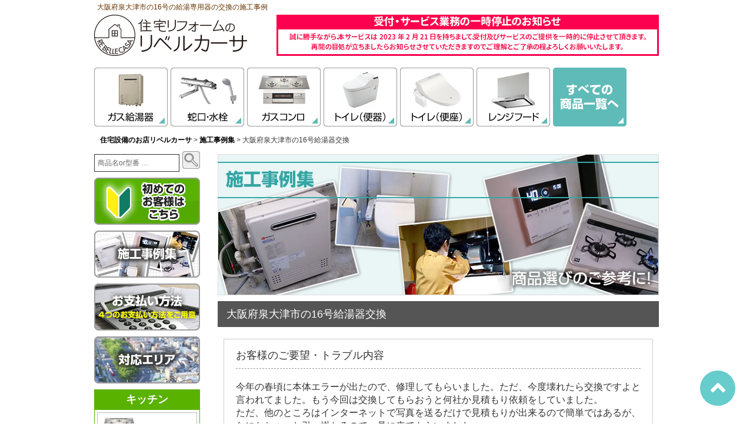

--- FILE ---
content_type: text/html; charset=UTF-8
request_url: https://rebellecasa.com/case/%e5%a4%a7%e9%98%aa%e5%ba%9c%e6%b3%89%e5%a4%a7%e6%b4%a5%e5%b8%82%e3%81%ae16%e5%8f%b7%e7%b5%a6%e6%b9%af%e5%99%a8%e4%ba%a4%e6%8f%9b/
body_size: 13437
content:
<!DOCTYPE html>
<html lang="ja">
<head>


<meta charset="UTF-8">
<meta name="viewport" content="width=device-width, user-scalable=yes, maximum-scale=1.0, minimum-scale=1.0">
<meta http-equiv="Content-Style-Type" content="text/css" />
<!--------------title------------------->
<title>大阪府泉大津市の16号の給湯専用器の交換</title>
<!-------------keyword-------------------->
<!-------------description-------------------->
<meta name="description" content="大阪府泉大津市のお客様の16号の給湯専用器の交換の施工事例です。ノーリツ 給湯器 ユコアGQ GQ-1639WSの交換を行いました。" />
<!-------------noindex-------------------->


<!-------------canonical&next.prev-------------------->

<link rel="canonical" href="https://rebellecasa.com/case/%e5%a4%a7%e9%98%aa%e5%ba%9c%e6%b3%89%e5%a4%a7%e6%b4%a5%e5%b8%82%e3%81%ae16%e5%8f%b7%e7%b5%a6%e6%b9%af%e5%99%a8%e4%ba%a4%e6%8f%9b/" />




	
<!--[if lt IE 9]>
     <script src="js/html5shiv.js"></script>
<![endif]-->

<meta name='robots' content='max-image-preview:large' />
	<style>img:is([sizes="auto" i], [sizes^="auto," i]) { contain-intrinsic-size: 3000px 1500px }</style>
			<!-- This site uses the Google Analytics by MonsterInsights plugin v9.7.0 - Using Analytics tracking - https://www.monsterinsights.com/ -->
		<!-- Note: MonsterInsights is not currently configured on this site. The site owner needs to authenticate with Google Analytics in the MonsterInsights settings panel. -->
					<!-- No tracking code set -->
				<!-- / Google Analytics by MonsterInsights -->
		<link rel='stylesheet' id='wp-block-library-css' href='https://rebellecasa.com/wordpress/wp-includes/css/dist/block-library/style.min.css?ver=6.8.3' type='text/css' media='all' />
<style id='classic-theme-styles-inline-css' type='text/css'>
/*! This file is auto-generated */
.wp-block-button__link{color:#fff;background-color:#32373c;border-radius:9999px;box-shadow:none;text-decoration:none;padding:calc(.667em + 2px) calc(1.333em + 2px);font-size:1.125em}.wp-block-file__button{background:#32373c;color:#fff;text-decoration:none}
</style>
<style id='global-styles-inline-css' type='text/css'>
:root{--wp--preset--aspect-ratio--square: 1;--wp--preset--aspect-ratio--4-3: 4/3;--wp--preset--aspect-ratio--3-4: 3/4;--wp--preset--aspect-ratio--3-2: 3/2;--wp--preset--aspect-ratio--2-3: 2/3;--wp--preset--aspect-ratio--16-9: 16/9;--wp--preset--aspect-ratio--9-16: 9/16;--wp--preset--color--black: #000000;--wp--preset--color--cyan-bluish-gray: #abb8c3;--wp--preset--color--white: #ffffff;--wp--preset--color--pale-pink: #f78da7;--wp--preset--color--vivid-red: #cf2e2e;--wp--preset--color--luminous-vivid-orange: #ff6900;--wp--preset--color--luminous-vivid-amber: #fcb900;--wp--preset--color--light-green-cyan: #7bdcb5;--wp--preset--color--vivid-green-cyan: #00d084;--wp--preset--color--pale-cyan-blue: #8ed1fc;--wp--preset--color--vivid-cyan-blue: #0693e3;--wp--preset--color--vivid-purple: #9b51e0;--wp--preset--gradient--vivid-cyan-blue-to-vivid-purple: linear-gradient(135deg,rgba(6,147,227,1) 0%,rgb(155,81,224) 100%);--wp--preset--gradient--light-green-cyan-to-vivid-green-cyan: linear-gradient(135deg,rgb(122,220,180) 0%,rgb(0,208,130) 100%);--wp--preset--gradient--luminous-vivid-amber-to-luminous-vivid-orange: linear-gradient(135deg,rgba(252,185,0,1) 0%,rgba(255,105,0,1) 100%);--wp--preset--gradient--luminous-vivid-orange-to-vivid-red: linear-gradient(135deg,rgba(255,105,0,1) 0%,rgb(207,46,46) 100%);--wp--preset--gradient--very-light-gray-to-cyan-bluish-gray: linear-gradient(135deg,rgb(238,238,238) 0%,rgb(169,184,195) 100%);--wp--preset--gradient--cool-to-warm-spectrum: linear-gradient(135deg,rgb(74,234,220) 0%,rgb(151,120,209) 20%,rgb(207,42,186) 40%,rgb(238,44,130) 60%,rgb(251,105,98) 80%,rgb(254,248,76) 100%);--wp--preset--gradient--blush-light-purple: linear-gradient(135deg,rgb(255,206,236) 0%,rgb(152,150,240) 100%);--wp--preset--gradient--blush-bordeaux: linear-gradient(135deg,rgb(254,205,165) 0%,rgb(254,45,45) 50%,rgb(107,0,62) 100%);--wp--preset--gradient--luminous-dusk: linear-gradient(135deg,rgb(255,203,112) 0%,rgb(199,81,192) 50%,rgb(65,88,208) 100%);--wp--preset--gradient--pale-ocean: linear-gradient(135deg,rgb(255,245,203) 0%,rgb(182,227,212) 50%,rgb(51,167,181) 100%);--wp--preset--gradient--electric-grass: linear-gradient(135deg,rgb(202,248,128) 0%,rgb(113,206,126) 100%);--wp--preset--gradient--midnight: linear-gradient(135deg,rgb(2,3,129) 0%,rgb(40,116,252) 100%);--wp--preset--font-size--small: 13px;--wp--preset--font-size--medium: 20px;--wp--preset--font-size--large: 36px;--wp--preset--font-size--x-large: 42px;--wp--preset--spacing--20: 0.44rem;--wp--preset--spacing--30: 0.67rem;--wp--preset--spacing--40: 1rem;--wp--preset--spacing--50: 1.5rem;--wp--preset--spacing--60: 2.25rem;--wp--preset--spacing--70: 3.38rem;--wp--preset--spacing--80: 5.06rem;--wp--preset--shadow--natural: 6px 6px 9px rgba(0, 0, 0, 0.2);--wp--preset--shadow--deep: 12px 12px 50px rgba(0, 0, 0, 0.4);--wp--preset--shadow--sharp: 6px 6px 0px rgba(0, 0, 0, 0.2);--wp--preset--shadow--outlined: 6px 6px 0px -3px rgba(255, 255, 255, 1), 6px 6px rgba(0, 0, 0, 1);--wp--preset--shadow--crisp: 6px 6px 0px rgba(0, 0, 0, 1);}:where(.is-layout-flex){gap: 0.5em;}:where(.is-layout-grid){gap: 0.5em;}body .is-layout-flex{display: flex;}.is-layout-flex{flex-wrap: wrap;align-items: center;}.is-layout-flex > :is(*, div){margin: 0;}body .is-layout-grid{display: grid;}.is-layout-grid > :is(*, div){margin: 0;}:where(.wp-block-columns.is-layout-flex){gap: 2em;}:where(.wp-block-columns.is-layout-grid){gap: 2em;}:where(.wp-block-post-template.is-layout-flex){gap: 1.25em;}:where(.wp-block-post-template.is-layout-grid){gap: 1.25em;}.has-black-color{color: var(--wp--preset--color--black) !important;}.has-cyan-bluish-gray-color{color: var(--wp--preset--color--cyan-bluish-gray) !important;}.has-white-color{color: var(--wp--preset--color--white) !important;}.has-pale-pink-color{color: var(--wp--preset--color--pale-pink) !important;}.has-vivid-red-color{color: var(--wp--preset--color--vivid-red) !important;}.has-luminous-vivid-orange-color{color: var(--wp--preset--color--luminous-vivid-orange) !important;}.has-luminous-vivid-amber-color{color: var(--wp--preset--color--luminous-vivid-amber) !important;}.has-light-green-cyan-color{color: var(--wp--preset--color--light-green-cyan) !important;}.has-vivid-green-cyan-color{color: var(--wp--preset--color--vivid-green-cyan) !important;}.has-pale-cyan-blue-color{color: var(--wp--preset--color--pale-cyan-blue) !important;}.has-vivid-cyan-blue-color{color: var(--wp--preset--color--vivid-cyan-blue) !important;}.has-vivid-purple-color{color: var(--wp--preset--color--vivid-purple) !important;}.has-black-background-color{background-color: var(--wp--preset--color--black) !important;}.has-cyan-bluish-gray-background-color{background-color: var(--wp--preset--color--cyan-bluish-gray) !important;}.has-white-background-color{background-color: var(--wp--preset--color--white) !important;}.has-pale-pink-background-color{background-color: var(--wp--preset--color--pale-pink) !important;}.has-vivid-red-background-color{background-color: var(--wp--preset--color--vivid-red) !important;}.has-luminous-vivid-orange-background-color{background-color: var(--wp--preset--color--luminous-vivid-orange) !important;}.has-luminous-vivid-amber-background-color{background-color: var(--wp--preset--color--luminous-vivid-amber) !important;}.has-light-green-cyan-background-color{background-color: var(--wp--preset--color--light-green-cyan) !important;}.has-vivid-green-cyan-background-color{background-color: var(--wp--preset--color--vivid-green-cyan) !important;}.has-pale-cyan-blue-background-color{background-color: var(--wp--preset--color--pale-cyan-blue) !important;}.has-vivid-cyan-blue-background-color{background-color: var(--wp--preset--color--vivid-cyan-blue) !important;}.has-vivid-purple-background-color{background-color: var(--wp--preset--color--vivid-purple) !important;}.has-black-border-color{border-color: var(--wp--preset--color--black) !important;}.has-cyan-bluish-gray-border-color{border-color: var(--wp--preset--color--cyan-bluish-gray) !important;}.has-white-border-color{border-color: var(--wp--preset--color--white) !important;}.has-pale-pink-border-color{border-color: var(--wp--preset--color--pale-pink) !important;}.has-vivid-red-border-color{border-color: var(--wp--preset--color--vivid-red) !important;}.has-luminous-vivid-orange-border-color{border-color: var(--wp--preset--color--luminous-vivid-orange) !important;}.has-luminous-vivid-amber-border-color{border-color: var(--wp--preset--color--luminous-vivid-amber) !important;}.has-light-green-cyan-border-color{border-color: var(--wp--preset--color--light-green-cyan) !important;}.has-vivid-green-cyan-border-color{border-color: var(--wp--preset--color--vivid-green-cyan) !important;}.has-pale-cyan-blue-border-color{border-color: var(--wp--preset--color--pale-cyan-blue) !important;}.has-vivid-cyan-blue-border-color{border-color: var(--wp--preset--color--vivid-cyan-blue) !important;}.has-vivid-purple-border-color{border-color: var(--wp--preset--color--vivid-purple) !important;}.has-vivid-cyan-blue-to-vivid-purple-gradient-background{background: var(--wp--preset--gradient--vivid-cyan-blue-to-vivid-purple) !important;}.has-light-green-cyan-to-vivid-green-cyan-gradient-background{background: var(--wp--preset--gradient--light-green-cyan-to-vivid-green-cyan) !important;}.has-luminous-vivid-amber-to-luminous-vivid-orange-gradient-background{background: var(--wp--preset--gradient--luminous-vivid-amber-to-luminous-vivid-orange) !important;}.has-luminous-vivid-orange-to-vivid-red-gradient-background{background: var(--wp--preset--gradient--luminous-vivid-orange-to-vivid-red) !important;}.has-very-light-gray-to-cyan-bluish-gray-gradient-background{background: var(--wp--preset--gradient--very-light-gray-to-cyan-bluish-gray) !important;}.has-cool-to-warm-spectrum-gradient-background{background: var(--wp--preset--gradient--cool-to-warm-spectrum) !important;}.has-blush-light-purple-gradient-background{background: var(--wp--preset--gradient--blush-light-purple) !important;}.has-blush-bordeaux-gradient-background{background: var(--wp--preset--gradient--blush-bordeaux) !important;}.has-luminous-dusk-gradient-background{background: var(--wp--preset--gradient--luminous-dusk) !important;}.has-pale-ocean-gradient-background{background: var(--wp--preset--gradient--pale-ocean) !important;}.has-electric-grass-gradient-background{background: var(--wp--preset--gradient--electric-grass) !important;}.has-midnight-gradient-background{background: var(--wp--preset--gradient--midnight) !important;}.has-small-font-size{font-size: var(--wp--preset--font-size--small) !important;}.has-medium-font-size{font-size: var(--wp--preset--font-size--medium) !important;}.has-large-font-size{font-size: var(--wp--preset--font-size--large) !important;}.has-x-large-font-size{font-size: var(--wp--preset--font-size--x-large) !important;}
:where(.wp-block-post-template.is-layout-flex){gap: 1.25em;}:where(.wp-block-post-template.is-layout-grid){gap: 1.25em;}
:where(.wp-block-columns.is-layout-flex){gap: 2em;}:where(.wp-block-columns.is-layout-grid){gap: 2em;}
:root :where(.wp-block-pullquote){font-size: 1.5em;line-height: 1.6;}
</style>
<link rel='stylesheet' id='contact-form-7-css' href='https://rebellecasa.com/wordpress/wp-content/plugins/contact-form-7/includes/css/styles.css?ver=6.1.1' type='text/css' media='all' />
<link rel='stylesheet' id='contact-form-7-confirm-css' href='https://rebellecasa.com/wordpress/wp-content/plugins/contact-form-7-add-confirm/includes/css/styles.css?ver=5.1' type='text/css' media='all' />
<link rel='stylesheet' id='wp-pagenavi-css' href='https://rebellecasa.com/wordpress/wp-content/plugins/wp-pagenavi/pagenavi-css.css?ver=2.70' type='text/css' media='all' />
<script type="text/javascript" src="https://rebellecasa.com/wordpress/wp-includes/js/jquery/jquery.min.js?ver=3.7.1" id="jquery-core-js"></script>
<script type="text/javascript" src="https://rebellecasa.com/wordpress/wp-includes/js/jquery/jquery-migrate.min.js?ver=3.4.1" id="jquery-migrate-js"></script>
<link rel="https://api.w.org/" href="https://rebellecasa.com/wp-json/" /><link rel="alternate" title="oEmbed (JSON)" type="application/json+oembed" href="https://rebellecasa.com/wp-json/oembed/1.0/embed?url=https%3A%2F%2Frebellecasa.com%2Fcase%2F%25e5%25a4%25a7%25e9%2598%25aa%25e5%25ba%259c%25e6%25b3%2589%25e5%25a4%25a7%25e6%25b4%25a5%25e5%25b8%2582%25e3%2581%25ae16%25e5%258f%25b7%25e7%25b5%25a6%25e6%25b9%25af%25e5%2599%25a8%25e4%25ba%25a4%25e6%258f%259b%2F" />
<link rel="alternate" title="oEmbed (XML)" type="text/xml+oembed" href="https://rebellecasa.com/wp-json/oembed/1.0/embed?url=https%3A%2F%2Frebellecasa.com%2Fcase%2F%25e5%25a4%25a7%25e9%2598%25aa%25e5%25ba%259c%25e6%25b3%2589%25e5%25a4%25a7%25e6%25b4%25a5%25e5%25b8%2582%25e3%2581%25ae16%25e5%258f%25b7%25e7%25b5%25a6%25e6%25b9%25af%25e5%2599%25a8%25e4%25ba%25a4%25e6%258f%259b%2F&#038;format=xml" />
<script type="text/javascript">
	window._se_plugin_version = '8.1.9';
</script>
<script src="https://ajaxzip3.github.io/ajaxzip3.js" charset="UTF-8"></script>
    <script type="text/javascript">
    jQuery(function($){
    $("#zip").attr('onKeyUp', 'AjaxZip3.zip2addr(this,\'\',\'addr\',\'addr\');');
})</script><!-- Google Tag Manager -->
<script>(function(w,d,s,l,i){w[l]=w[l]||[];w[l].push({'gtm.start':
new Date().getTime(),event:'gtm.js'});var f=d.getElementsByTagName(s)[0],
j=d.createElement(s),dl=l!='dataLayer'?'&l='+l:'';j.async=true;j.src=
'https://www.googletagmanager.com/gtm.js?id='+i+dl;f.parentNode.insertBefore(j,f);
})(window,document,'script','dataLayer','GTM-MLVWLX7');</script>
<!-- End Google Tag Manager -->	
</head>

<body>
<!-- Google Tag Manager (noscript) -->
<noscript><iframe src="https://www.googletagmanager.com/ns.html?id=GTM-MLVWLX7"
height="0" width="0" style="display:none;visibility:hidden"></iframe></noscript>
<!-- End Google Tag Manager (noscript) -->
<header class="page_header" role="banner">
<div class="wrap">
<h1 class="pc_tbl">大阪府泉大津市の16号の給湯専用器の交換の施工事例</h1>
<h1 class="sp">大阪府泉大津市の16号の給湯専用器の交換</h1>
	<div class="header_box">
		<div class="logo_box pc">
			<div class="logo"><a href="https://rebellecasa.com/"><img src="https://rebellecasa.com/wordpress/wp-content/themes/template/img/cmn/logo.gif" alt="住宅設備のお店 リベルカーサ" /></a></div>
		</div><!-- logo_box -->
		<!--<div class="contact_link_head pc"><a href="https://rebellecasa.com/お問い合わせ/"><img src="https://rebellecasa.com/wordpress/wp-content/themes/template/img/cmn/contact_btn_head.gif" alt="お問い合わせ無料見積りはこちら"></a></div>-->
		<div class="tel_head pc">
            <img src="https://rebellecasa.com/wordpress/wp-content/themes/template/img/cmn/header_oshirase.png" width="650" height="70" alt="お知らせ"/>
            <!--<a href="tel:0120-586-997"><img src="https://rebellecasa.com/wordpress/wp-content/themes/template/img/cmn/tel_head.gif" alt="お電話でのお問い合わせ・お見積もり・工事依頼はフリーダイヤル：0120-586-997"></a>-->
    </div>

<!-- タブレットとスマホ用ヘッダ ここから -->
		<div class="logo tbl_sp"><a href="https://rebellecasa.com/"><img src="https://rebellecasa.com/wordpress/wp-content/themes/template/img/cmn/logo.gif" alt="Re belle casa 住宅設備のお店 リベルカーサ" /></a></div>
		<!--<div class="mb_head_mail tbl_sp"><a href="https://rebellecasa.com/お問い合わせ/"><img src="https://rebellecasa.com/wordpress/wp-content/themes/template/img/cmn/contact_btn_head_mail.gif"></a></div>-->
		<div class="menu_more menu-trigger tbl_sp"><a href="#menu"><img src="https://rebellecasa.com/wordpress/wp-content/themes/template/img/cmn/mb_menu_open.gif"></a></div>
		<div class="clear"></div>

		<div class="sp_tel_btn tbl_sp">
            <img src="https://rebellecasa.com/wordpress/wp-content/themes/template/img/oshirase.png" width="820" height="350" alt="お知らせ"/>
      <!--
<a href="tel:0120-586-997"><img src="https://rebellecasa.com/wordpress/wp-content/themes/template/img/cmn/head_tel_sp.gif"></a>
-->
</div>

<!--
-->


<!-- タブレットとスマホ用ヘッダ ここまで -->

<!-- タブレットとスマホ用スライドメニュー ここから -->
<nav class="mb_menu tbl_sp">
  <header>
<h1>大阪府泉大津市の16号の給湯専用器の交換</h1>
    <a href="https://rebellecasa.com/"><img src="https://rebellecasa.com/wordpress/wp-content/themes/template/img/cmn/logo.gif" alt="住宅設備のお店 リベルカーサ" /></a>
    <div class="close_top"></div>
  </header>
<div class="sp_search_form">
<!--商品名or型番--------------------------------------------------------------------->
<form role="search" method="get" id="searchform" action="https://rebellecasa.com/">
<input type="text" name="s" id="s" value="商品名or型番 &hellip;" onfocus="if(this.value==this.defaultValue)this.value='';" onblur="if(this.value=='')this.value=this.defaultValue;" /><br />
<input type="hidden" name="post_type[]" value="add_item" checked="checked" /><label></label>
<input type="submit" id="searchsubmit" value="" />
</form><div class="clear"></div>
</div >
  <ul>
    <li><a href="https://rebellecasa.com/">住宅設備のお店【リベルカーサ】</a></li>
    <li><a href="https://rebellecasa.com/ご利用の流れ/">ご利用の流れ</a></li>
    <li><a href="https://rebellecasa.com/お支払い方法/">お支払い方法</a></li>
    <li><a href="https://rebellecasa.com/case/">施工事例</a></li>
    <!--<li><a href="https://rebellecasa.com/customer-voice/">お客様の声</a></li>-->
    <li><a href="https://rebellecasa.com/対応エリア/">対応エリア</a></li>
    <li><a href="https://rebellecasa.com/会社概要/">会社概要</a></li>
  </ul>
  <div class="close_bottom">閉じる</div>
</nav>
<!-- タブレットとスマホ用スライドメニュー ここまで -->
	    <div class="clear"></div>
	</div><!-- header_box -->
</div><!-- wrap -->
</header>


<div class="wrap">
     
<div class="clear"></div>

<!-- グローバルナビ ここから -->
<!-- <nav role="navigation">	
<dl id="toggle_gnavi">
		<dt>≡商品ラインナップ <span class="font-s">商品カテゴリから選ぶ</span></dt>
		<dd>
	    <ul class="gnavi_box">
	    	<li class="gnavi"><a href="https://rebellecasa.com/category_item/トイレ（便器）/"><img src="https://rebellecasa.com/wordpress/wp-content/themes/template/img/cmn/head_btn_toilet.png" alt="トイレ（便器）"></a></li>
	        <li class="gnavi"><a href="https://rebellecasa.com/category_item/トイレ（便座）/"><img src="https://rebellecasa.com/wordpress/wp-content/themes/template/img/cmn/head_btn_bidet.png" alt="トイレ（便座）"></a></li>
	        <li class="gnavi"><a href="https://rebellecasa.com/category_item/蛇口・水栓/"><img src="https://rebellecasa.com/wordpress/wp-content/themes/template/img/cmn/head_btn_faucet.png" alt="蛇口・水栓"></a></li>
	        <li class="gnavi"><a href="https://rebellecasa.com/category_item/ガス給湯器/"><img src="https://rebellecasa.com/wordpress/wp-content/themes/template/img/cmn/head_btn_heater.png" alt="ガス給湯器"></a></li>
	        <li class="gnavi"><a href="https://rebellecasa.com/スポットリフォーム/エコキュート/"><img src="https://rebellecasa.com/wordpress/wp-content/themes/template/img/cmn/head_btn_ecokyuto.png" alt="エコキュート"></a></li>
	        <li class="gnavi"><a href="https://rebellecasa.com/スポットリフォーム/浴室暖房乾燥機/"><img src="https://rebellecasa.com/wordpress/wp-content/themes/template/img/cmn/head_btn_bath_dryer.png" alt="浴室暖房乾燥機"></a></li>
	        <li class="gnavi"><a href="https://rebellecasa.com/スポットリフォーム/洗面化粧室のリフォーム/"><img src="https://rebellecasa.com/wordpress/wp-content/themes/template/img/cmn/head_btn_washstand.png" alt="洗面化粧台"></a></li>
	        <li class="gnavi"><a href="https://rebellecasa.com/category_item/ガスコンロ/"><img src="https://rebellecasa.com/wordpress/wp-content/themes/template/img/cmn/head_btn_stove.png" alt="ガスコンロ"></a></li>
	        <li class="gnavi"><a href="https://rebellecasa.com/スポットリフォーム/ihクッキングヒーター/"><img src="https://rebellecasa.com/wordpress/wp-content/themes/template/img/cmn/head_btn_ih.png" alt="IHクッキングヒーター"></a></li>
            <li class="gnavi"><a href="https://rebellecasa.com/category_item/レンジフード/"><img src="https://rebellecasa.com/wordpress/wp-content/themes/template/img/cmn/head_btn_range_hood.png" alt="レンジフード"></a></li>
	        <li class="gnavi"><a href="https://rebellecasa.com/スポットリフォーム/換気扇/"><img src="https://rebellecasa.com/wordpress/wp-content/themes/template/img/cmn/head_btn_fan.png" alt="換気扇"></a></li>
	        <li class="gnavi"><a href="https://rebellecasa.com/スポットリフォーム/エアコン/"><img src="https://rebellecasa.com/wordpress/wp-content/themes/template/img/cmn/head_btn_aircon.png" alt="エアコン"></a></li>
	        <li class="gnavi"><a href="https://rebellecasa.com/スポットリフォーム/食器洗い乾燥機/"><img src="https://rebellecasa.com/wordpress/wp-content/themes/template/img/cmn/head_btn_dishwasher.png" alt="食器洗い乾燥機"></a></li>
	        <li class="gnavi"><a href="https://rebellecasa.com/スポットリフォーム/オール電化/"><img src="https://rebellecasa.com/wordpress/wp-content/themes/template/img/cmn/head_btn_alldenka.png" alt="オール電化"></a></li>
            <li class="gnavi"><a href="https://rebellecasa.com/空間リフォーム/システムキッチン/"><img src="https://rebellecasa.com/wordpress/wp-content/themes/template/img/cmn/head_btn_system_kitchen.png" alt="システムキッチン"></a></li>
	        <li class="gnavi"><a href="https://rebellecasa.com/空間リフォーム/システムバス/"><img src="https://rebellecasa.com/wordpress/wp-content/themes/template/img/cmn/head_btn_system_bath.png" alt="システムバス"></a></li>
	        <li class="gnavi"><a href="https://rebellecasa.com/空間リフォーム/システムトイレ/"><img src="https://rebellecasa.com/wordpress/wp-content/themes/template/img/cmn/head_btn_system_toilet.png" alt="システムトイレ"></a></li>
	        <li class="gnavi"><a href="https://rebellecasa.com/スポットリフォーム/洗面化粧室のリフォーム/"><img src="https://rebellecasa.com/wordpress/wp-content/themes/template/img/cmn/head_btn_washroom.png" alt="洗面化粧室"></a></li>
	    </ul>
		</dd>
    <div class="clear"></div>
	</dl><!-- toggle_menu -->
<!-- </nav>
グローバルナビ ここまで -->

<!-- 新グローバルナビ ここから -->
<nav role="navigation">	
<dl id="toggle_gnavi">
		<dt>≡商品ラインナップ <span class="font-s">商品カテゴリから選ぶ</span></dt>
		<dd>
		<ul class="gnavi_box">
			<li class="gnavi"><a href="https://rebellecasa.com/category_item/ガス給湯器/"><img src="https://rebellecasa.com/wordpress/wp-content/themes/template/img/cmn/gnavi01.jpg" alt="ガス給湯器"></a></li>
			<li class="gnavi"><a href="https://rebellecasa.com/category_item/蛇口・水栓/"><img src="https://rebellecasa.com/wordpress/wp-content/themes/template/img/cmn/gnavi02.jpg" alt="蛇口・水栓"></a></li>
			<li class="gnavi"><a href="https://rebellecasa.com/category_item/ガスコンロ/"><img src="https://rebellecasa.com/wordpress/wp-content/themes/template/img/cmn/gnavi03.jpg" alt="ガスコンロ"></a></li>
			<li class="gnavi"><a href="https://rebellecasa.com/category_item/トイレ（便器）/"><img src="https://rebellecasa.com/wordpress/wp-content/themes/template/img/cmn/gnavi04.jpg" alt="トイレ（便器）"></a></li>
			<li class="gnavi"><a href="https://rebellecasa.com/category_item/トイレ（便座）/"><img src="https://rebellecasa.com/wordpress/wp-content/themes/template/img/cmn/gnavi05.jpg" alt="トイレ（便座）"></a></li>
			<li class="gnavi"><a href="https://rebellecasa.com/category_item/レンジフード/"><img src="https://rebellecasa.com/wordpress/wp-content/themes/template/img/cmn/gnavi07.jpg" alt="レンジフード"></a></li>
			<li class="gnavi"><a href="https://rebellecasa.com/add_item/"><img src="https://rebellecasa.com/wordpress/wp-content/themes/template/img/cmn/gnavi00.jpg" alt="すべての商品一覧へ"></a></li>
		</ul>
		</dd>
    <div class="clear"></div>
	</dl><!-- toggle_menu -->
</nav>
<!-- 新グローバルナビ ここまで -->
<!-- パンくず ここから -->
<div class="pan"><p class="pankuzu"><a href="https://rebellecasa.com/">住宅設備のお店リベルカーサ</a> &gt; <a href="https://rebellecasa.com/case/">施工事例集</a> &gt; 大阪府泉大津市の16号給湯器交換</p></div><!-- パンくず ここまで --> 

<!-- メインコンテンツ ここから -->
<div id="main" role="main"> <img src="https://rebellecasa.com/wordpress/wp-content/themes/template/img/case/catch_img.jpg"alt="施工事例集：商品選びのご参考に！" class="margin_b10">
      <div class="case_item_ttl">
    <p class="case_item_ttl_inner">
      大阪府泉大津市の16号給湯器交換      <!--<br class="sp"></p>
<p class="case_item_ttl_inner02">施行日：2015年09月09日</p>-->
    <div class="clear"></div>
  </div>
  <!-- case_item_ttl -->
  
  <div class="case_post_box">
        <div class="case_post_line_box">
      <p class="case_post_sttl">お客様のご要望・トラブル内容</p>
      <p class="case_post_inner_txt">今年の春頃に本体エラーが出たので、修理してもらいました。ただ、今度壊れたら交換ですよと言われてました。もう今回は交換してもらおうと何社か見積もり依頼をしていました。<br>
ただ、他のところはインターネットで写真を送るだけで見積もりが出来るので簡単ではあるが、なにかちょっと引っ掛かるので、見に来てもらいました。</p>
    </div>
        <div class="case_post_line_box">
      <p class="case_post_sttl">施工内容</p>
      <p class="case_post_inner_txt">今回の給湯器は、16号の給湯専用器の交換依頼でした。定番中の定番！<br>
しかも、設置してあるところも高くないので交換もしやすい！<br>
ということで即日交換しました。<br>
本体取り付けネジ用に壁に5箇所の穴を開けて、本体を固定し給水管と給湯管、ガス管の交換を行いました。それが終われば、あとはリモコンを交換するだけ！
ちゃ、ちゃ、ちゃーと終わりました。<br>
ひとつ大変だったのは、蚊が元気に飛んでいたことです！何ヵ所も噛まれましたが、蚊取り線香を常備しているので、最低限で防げました。外の作業の必須アイテムですね♪</p>
    </div>
  </div>
  <!-- case_post_box-->
  
  <div class="case_img_before">
    <p>Before</p>
    <div class="case_img">
      <p>
                <img src="https://rebellecasa.com/wordpress/wp-content/uploads/2015/09/DSC_1654.jpg" alt="" id="MainPhoto">
              </p>
          </div>
    <!-- case_img--> 
  </div>
  <!-- case_img_before-->
  
  <p class="case_img_arrow"><img src="https://rebellecasa.com/wordpress/wp-content/themes/template/img/case/case_img_arrow.gif"></p>
  <div class="case_img_after">
    <p>After</p>
    <div class="case_img">
      <p><img src="https://rebellecasa.com/wordpress/wp-content/uploads/2015/09/DSC_1656.jpg" width="auto" alt="" id="MainPhoto02"></p>
            <ul>
        <li><img src="https://rebellecasa.com/wordpress/wp-content/uploads/2015/09/DSC_1656.jpg" alt="" class="ChangePhoto02"></li>
        <li><img src="https://rebellecasa.com/wordpress/wp-content/uploads/2015/09/DSC_1657.jpg" alt="" class="ChangePhoto02"></li>
                <li> <img src="https://rebellecasa.com/wordpress/wp-content/uploads/2015/09/DSC_1659.jpg" alt="" class="ChangePhoto02"> </li>
              </ul>
          </div>
    <!-- case_img--> 
  </div>
  <!-- case_img_after-->
  <div class="clear"></div>
  <div class="case_after_box_inner">
    <p class="case_after_box_inner_sttl">施工情報</p>
    <table class="case_after_table">
      <tr>
        <td class="case_after_cell_name">商品名</td>
        <td class="case_after_cell_details">          <a href="https://rebellecasa.com/add_item/noritzノーリツ-16号ガス給湯器-gq-1639ws/">
                    ノーリツ 給湯器 ユコアGQ GQ-1639WS                    </a>
                                                                      </td>
      </tr>
      <tr>
        <td class="case_after_cell_name">費用</td>
        <td class="case_after_cell_details">128,000円<br>
          <img src="https://rebellecasa.com/wordpress/wp-content/themes/template/img/case/case_price_txt.png" class="pc_tbl"><!--<img src="https://rebellecasa.com/wordpress/wp-content/themes/template/img/case/case_price_txt_sp.png" class="sp">--></td>
      </tr>
      <tr>
        <td class="case_after_cell_name">施工時間</td>
        <td class="case_after_cell_details">1時間30分</td>
      </tr>
      <tr>
        <td class="case_after_cell_name">施主</td>
        <td class="case_after_cell_details">大阪府泉大津市　O様</td>
      </tr>
      <!--<tr>
        <td class="case_after_cell_name">施行日</td>
        <td class="case_after_cell_details">2015年09月09日            </td>
      </tr>-->
    </table>
    <div class="clear"></div>
    <p class="case_item_ad_txt">
            <a href="https://rebellecasa.com/add_item/noritzノーリツ-16号ガス給湯器-gq-1639ws/"> <br>
      ノーリツ 給湯器 ユコアGQ GQ-1639WSのご購入・施工をご検討の方はこちらからどうぞ。</a>
                                  <div class="clear"></div>
    </p>
  </div>
  <!-- case_after_box_inner -->
  
  <div class="clear"></div>
    <div class="case_post_line_box_voice">
    <p class="case_post_sttl"><img src="https://rebellecasa.com/wordpress/wp-content/themes/template/img/case/heart.png">お客様の感想</p>
    <p class="case_post_inner_txt">見てすぐに見積もりを出していただき、すぐに施工していただきました。<br>
早業でしたね♪  商売しているので、疲れた後のお風呂が気持ちいいんですよね。<br>
早い対応ありがとうございました。</p>
  </div>
    <div class="case_post_staff_box">
    <p class="case_post_staff_ttl">今回担当したのは<a href="https://rebellecasa.com/category_staff/%e5%a4%aa%e7%94%b0%e5%b9%b4%e6%98%ad/" rel="tag">太田年昭</a>です。</p>
    <div class="case_post_staff_box_img">
            <img src="https://rebellecasa.com/wordpress/wp-content/themes/template/img/case/staff_oota.png">
          </div>
    <div class="case_post_staff_box_inner_r">
      <div class="case_post_staff_box_inner">
        <p class="case_post_sttl">施工担当者からのコメント</p>
        <p class="case_post_inner_txt">毎度、いつもご贔屓にしていただいてます。最近、見積もりにいくと、他社と競合することが多いのですが、、、<br>
ガスなので、値段も気になるところですが、ちゃんと作業してもらえて話しやすい方にお願いしたい方が多いですね。<br>
これからも日々、給湯器のみならず勉強してお客様の信頼を勝ち取っていくように勤めて参ります。<br>
演説口調になりましたが、政界に進出する気はございませんよ。</p>
      </div>
      <!-- case_post_staff_box_inner-->
      
          </div>
    <!-- case_post_staff_box_inner_r-->
    <div class="clear"></div>
        <div class="staff_related_posts">
      <p class="staff_related_posts_ttl">このスタッフの最新施工事例はこちら</p>
                  <p class="staff_related_posts_in"><a href="https://rebellecasa.com/case/%e5%a4%a7%e9%98%aa%e5%ba%9c%e6%91%82%e6%b4%a5%e5%b8%82%e3%81%a7%e8%b3%83%e8%b2%b8%e4%bd%8f%e5%ae%85%e3%81%ae%e3%82%ad%e3%83%83%e3%83%81%e3%83%b3%e8%9b%87%e5%8f%a3%e4%ba%a4%e6%8f%9b/"><img src="https://rebellecasa.com/wordpress/wp-content/uploads/2016/08/DSC_0538.jpg" alt="">
        大阪府摂津市で賃貸住宅のキッチン蛇口交換        </a></p>
            <p class="staff_related_posts_in"><a href="https://rebellecasa.com/case/%e5%a4%a7%e9%98%aa%e5%ba%9c%e6%9d%b1%e5%a4%a7%e9%98%aa%e5%b8%82%e3%81%a7%e7%b5%a6%e6%b9%af%e6%9a%96%e6%88%bf%e6%a9%9f%e3%81%ae%e4%ba%a4%e6%8f%9b/"><img src="https://rebellecasa.com/wordpress/wp-content/uploads/2016/08/DSC_0530.jpg" alt="">
        大阪府東大阪市で給湯暖房機の交換        </a></p>
            <p class="staff_related_posts_in"><a href="https://rebellecasa.com/case/%e5%a4%a7%e9%98%aa%e5%ba%9c%e9%96%80%e7%9c%9f%e5%b8%82%e3%81%a7%e5%8f%b0%e6%89%80%e3%81%ae%e7%9e%ac%e9%96%93%e6%b9%af%e6%b2%b8%e3%81%97%e5%99%a8%e3%81%ae%e4%ba%a4%e6%8f%9b/"><img src="https://rebellecasa.com/wordpress/wp-content/uploads/2016/08/DSC_0472.jpg" alt="">
        大阪府門真市で台所の瞬間湯沸し器の交換        </a></p>
            <p class="staff_related_posts_in"><a href="https://rebellecasa.com/case/%e5%a4%a7%e9%98%aa%e5%ba%9c%e9%96%80%e7%9c%9f%e5%b8%82%e3%81%a7%e6%88%b8%e5%bb%ba%e3%81%a6%e4%bd%8f%e5%ae%85%e3%81%ae%e7%b5%a6%e6%b9%af%e5%99%a8%e4%ba%a4%e6%8f%9b/"><img src="https://rebellecasa.com/wordpress/wp-content/uploads/2016/08/DSC_0477.jpg" alt="">
        大阪府門真市で戸建て住宅の給湯器交換        </a></p>
            <p class="staff_related_posts_in"><a href="https://rebellecasa.com/case/%e5%85%b5%e5%ba%ab%e7%9c%8c%e7%a5%9e%e6%88%b8%e5%b8%82%e7%81%98%e5%8c%ba%e3%81%a7%e7%b5%a6%e6%b9%af%e5%99%a8%e3%81%ae%e4%ba%a4%e6%8f%9b%e3%81%a8%e8%9b%87%e5%8f%a3%e3%81%ae%e6%96%b0%e8%a8%ad/"><img src="https://rebellecasa.com/wordpress/wp-content/uploads/2016/08/DSC_0500.jpg" alt="">
        兵庫県神戸市灘区で給湯器の交換と蛇口の新設        </a></p>
                  <div class="clear"></div>
    </div>
  </div>
  <!-- case_post_staff_box-->
  
  <div class="clear"></div>
  <p class="case_thanks_txt"><img src="https://rebellecasa.com/wordpress/wp-content/themes/template/img/case/case_bottom_copy.png"></p>
  <div class="cate_case_related_posts">
    <p class="cate_case_related_posts_ttl">
      <a href="https://rebellecasa.com/スポットリフォーム/ガス給湯器/">給湯器の交換</a>      の最新施工事例</p>
                <ul class="cate_case_related_posts_in">
      <li><a href="https://rebellecasa.com/case/%e5%b0%bc%e5%b4%8e%e5%b8%82%e9%95%b7%e6%b4%b2%e6%9c%ac%e9%80%9a%e3%81%a7%e6%b8%a9%e6%b0%b4%e6%9a%96%e6%88%bf%e4%bb%98%e3%81%b5%e3%82%8d%e7%b5%a6%e6%b9%af%e5%99%a8%e3%81%ae%e4%ba%a4%e6%8f%9b/"><img src="https://rebellecasa.com/wordpress/wp-content/uploads/2020/01/20190412_152213r.jpg" alt="">
        <p>
          尼崎市長洲本通で温水暖房付ふろ給湯器の交換        </p>
        </a></li>
    </ul>
        <ul class="cate_case_related_posts_in">
      <li><a href="https://rebellecasa.com/case/%e6%9f%8f%e5%8e%9f%e5%b8%82%e6%97%ad%e3%82%b1%e4%b8%98%e3%81%a7%e3%83%9e%e3%83%b3%e3%82%b7%e3%83%a7%e3%83%b3%e3%81%ae%e7%b5%a6%e6%b9%af%e5%99%a8%e4%ba%a4%e6%8f%9b/"><img src="https://rebellecasa.com/wordpress/wp-content/uploads/2019/12/DSC_0341r.jpg" alt="">
        <p>
          柏原市旭ケ丘でマンションの給湯器交換        </p>
        </a></li>
    </ul>
        <ul class="cate_case_related_posts_in">
      <li><a href="https://rebellecasa.com/case/%e6%9c%a8%e6%9b%b4%e6%b4%a5%e5%b8%82%e9%95%b7%e9%a0%88%e8%b3%80%e3%81%a7%e6%8d%ae%e7%bd%ae%e5%bd%a2%e7%b5%a6%e6%b9%af%e5%b0%82%e7%94%a8%e6%a9%9f%e3%82%92%e6%96%b0%e8%a6%8f%e8%a8%ad%e7%bd%ae/"><img src="https://rebellecasa.com/wordpress/wp-content/uploads/2019/08/20180822_180235r.jpg" alt="">
        <p>
          木更津市長須賀で据置形給湯専用機を新規設置        </p>
        </a></li>
    </ul>
        <ul class="cate_case_related_posts_in">
      <li><a href="https://rebellecasa.com/case/%e5%85%ab%e8%a1%97%e5%b8%82%e5%85%ab%e8%a1%97%e3%81%a7%e6%95%85%e9%9a%9c%e3%81%97%e3%81%9f%e7%b5%a6%e6%b9%af%e5%99%a8%e3%81%ae%e4%ba%a4%e6%8f%9b/"><img src="https://rebellecasa.com/wordpress/wp-content/uploads/2019/08/20190105_131136r.jpg" alt="">
        <p>
          八街市八街で故障した給湯器の交換        </p>
        </a></li>
    </ul>
        <ul class="cate_case_related_posts_in">
      <li><a href="https://rebellecasa.com/case/%e6%9d%b1%e9%87%91%e5%b8%82%e6%9d%b1%e9%87%91%e3%81%a7%e6%88%b8%e5%bb%ba%e3%81%a6%e3%81%ae%e3%82%ac%e3%82%b9%e9%a2%a8%e5%91%82%e7%b5%a6%e6%b9%af%e5%99%a8%e4%ba%a4%e6%8f%9b/"><img src="https://rebellecasa.com/wordpress/wp-content/uploads/2019/08/20180812_180418r.jpg" alt="">
        <p>
          東金市東金で戸建ての据置型ガス風呂給湯器の交換        </p>
        </a></li>
    </ul>
        <ul class="cate_case_related_posts_in">
      <li><a href="https://rebellecasa.com/case/%e7%9b%b8%e6%a8%a1%e5%8e%9f%e5%b8%82%e4%b8%ad%e5%a4%ae%e5%8c%ba%e6%a8%aa%e5%b1%b1%e3%81%a7%e5%a3%81%e6%8e%9b%e3%81%91%e3%82%bf%e3%82%a4%e3%83%97%e3%81%ae%e7%b5%a6%e6%b9%af%e5%99%a8%e4%ba%a4%e6%8f%9b/"><img src="https://rebellecasa.com/wordpress/wp-content/uploads/2019/07/20180726_135339r.jpg" alt="">
        <p>
          相模原市中央区横山で壁掛けタイプの給湯器交換        </p>
        </a></li>
    </ul>
        <ul class="cate_case_related_posts_in">
      <li><a href="https://rebellecasa.com/case/%e7%9b%ae%e9%bb%92%e5%8c%ba%e4%b8%8a%e7%9b%ae%e9%bb%92%e3%81%a7ps%e8%a8%ad%e7%bd%ae%e3%81%ae%e7%b5%a6%e6%b9%af%e5%b0%82%e7%94%a8%e7%b5%a6%e6%b9%af%e5%99%a8%e3%81%ae%e4%ba%a4%e6%8f%9b/"><img src="https://rebellecasa.com/wordpress/wp-content/uploads/2019/06/20180714_144252r.jpg" alt="">
        <p>
          目黒区上目黒でPS設置の給湯専用給湯器の交換        </p>
        </a></li>
    </ul>
        <ul class="cate_case_related_posts_in">
      <li><a href="https://rebellecasa.com/case/%e4%bd%8f%e4%b9%8b%e6%b1%9f%e5%8c%ba%e6%9d%b1%e5%8a%a0%e8%b3%80%e5%b1%8b%e3%81%a7%e5%be%8c%e6%96%b9%e6%8e%92%e6%b0%97%e3%81%ae%e3%82%ac%e3%82%b9%e7%b5%a6%e6%b9%af%e5%99%a8%e3%82%92%e4%ba%a4%e6%8f%9b/"><img src="https://rebellecasa.com/wordpress/wp-content/uploads/2019/06/20180623_153343r.jpg" alt="">
        <p>
          住之江区東加賀屋で後方排気のガス給湯器を交換        </p>
        </a></li>
    </ul>
        <ul class="cate_case_related_posts_in">
      <li><a href="https://rebellecasa.com/case/%e6%9d%b1%e4%ba%ac%e9%83%bd%e4%b8%ad%e5%a4%ae%e5%8c%ba%e5%85%ab%e4%b8%81%e5%a0%80%e3%81%a7%e3%83%9e%e3%83%b3%e3%82%b7%e3%83%a7%e3%83%b3%e3%81%ae%e7%b5%a6%e6%b9%af%e5%99%a8%e4%ba%a4%e6%8f%9b/"><img src="https://rebellecasa.com/wordpress/wp-content/uploads/2019/05/20181224_115727r.jpg" alt="">
        <p>
          東京都中央区八丁堀でマンションのPS設置タイプの給湯器交換        </p>
        </a></li>
    </ul>
        <ul class="cate_case_related_posts_in">
      <li><a href="https://rebellecasa.com/case/%e4%b8%89%e6%b5%a6%e9%83%a1%e8%91%89%e5%b1%b1%e7%94%ba%e3%81%a7%e3%83%9b%e3%83%bc%e3%83%ab%e3%82%a4%e3%83%b3%e3%83%af%e3%83%b3%e3%82%bf%e3%82%a4%e3%83%97%e7%b5%a6%e6%b9%af%e5%99%a8%e4%ba%a4%e6%8f%9b/"><img src="https://rebellecasa.com/wordpress/wp-content/uploads/2019/05/20180213_125556r.jpg" alt="">
        <p>
          三浦郡葉山町でホールインワンタイプの給湯器交換        </p>
        </a></li>
    </ul>
            <div class="clear"></div>
  </div>
  <div class="case_post_item_box">
    <p class="case_post_item_box_ttl">商品やサービス紹介ページはこちらから</p>
    <a href="https://rebellecasa.com/スポットリフォーム/ガス給湯器/"><div class="case_post_item_box_img"><div class="case_post_in"><img src="https://rebellecasa.com/wordpress/wp-content/themes/template/img/case/term_ガス給湯器.png" alt=""/><p>給湯器の交換</p><div class="clear"></div></div>
</div></a>    <div class="clear"></div>
  </div>
  <!-- case_post_item_box ここまで -->
  
    
  </div>
<!-- main --> 
<!-- メインコンテンツ ここまで -->

 <!-- サイドナビ ここから -->
  <aside role="complementary" class="pc">
<div class="margin_b10">
<!--商品名or型番--------------------------------------------------------------------->
<form role="search" method="get" id="searchform" action="https://rebellecasa.com/">
<input type="text" name="s" id="s" value="商品名or型番 &hellip;" onfocus="if(this.value==this.defaultValue)this.value='';" onblur="if(this.value=='')this.value=this.defaultValue;" /><br />
<input type="hidden" name="post_type[]" value="add_item" checked="checked" /><label></label>
<input type="submit" id="searchsubmit" value="" />
</form><div class="clear"></div>
</div>
  	<a href="https://rebellecasa.com/ご利用の流れ/"><img src="https://rebellecasa.com/wordpress/wp-content/themes/template/img/cmn/side_btn_beginner.png" alt="初めてのお客様へのご案内ページへ" class="margin_b10"></a>
    <a href="https://rebellecasa.com/case/"><img src="https://rebellecasa.com/wordpress/wp-content/themes/template/img/cmn/side_btn_construction_case_blog.png" alt="施工事例集" class="margin_b10"></a>
<a href="https://rebellecasa.com/お支払い方法/"><img src="https://rebellecasa.com/wordpress/wp-content/themes/template/img/cmn/side_btn_construction_payment_blog.png" alt="お支払い方法のページへ" class="margin_b10"></a>
<a href="https://rebellecasa.com/対応エリア/"><img src="https://rebellecasa.com/wordpress/wp-content/themes/template/img/cmn/side_btn_area.png" alt="対応エリアのページへ" class="margin_b10"></a>
    <!--<a href="https://rebellecasa.com/customer-voice/"><img src="https://rebellecasa.com/wordpress/wp-content/themes/template/img/cmn/side_btn_customers_voice_blog.png" alt="お客様の声のページへ" class="margin_b10"></a>-->
        <section>
          <h3 class="sidemenu_sttl_k">キッチン</h3>
          <ul class="sidemenu_box_k">
            <li><a href="https://rebellecasa.com/スポットリフォーム/ガスコンロ/"><img src="https://rebellecasa.com/wordpress/wp-content/themes/template/img/cmn/side_btn_stove.png" alt="ガスコンロ"></a></li>
            <li><a href="https://rebellecasa.com/スポットリフォーム/ihクッキングヒーター/"><img src="https://rebellecasa.com/wordpress/wp-content/themes/template/img/cmn/side_btn_ih.png" alt="IHクッキングヒーター"></a></li>
            <li><a href="https://rebellecasa.com/スポットリフォーム/レンジフード/"><img src="https://rebellecasa.com/wordpress/wp-content/themes/template/img/cmn/side_btn_range_hood.png" alt="レンジフード"></a></li>
            <li><a href="https://rebellecasa.com/スポットリフォーム/蛇口・水栓/"><img src="https://rebellecasa.com/wordpress/wp-content/themes/template/img/cmn/side_btn_faucet.png" alt="蛇口・水栓"></a></li>
            <li><a href="https://rebellecasa.com/スポットリフォーム/食器洗い乾燥機/"><img src="https://rebellecasa.com/wordpress/wp-content/themes/template/img/cmn/side_btn_dishwasher.png" alt="食器洗い乾燥機"></a></li>
            <li><a href="https://rebellecasa.com/スポットリフォーム/ガス給湯器/"><img src="https://rebellecasa.com/wordpress/wp-content/themes/template/img/cmn/side_btn_heater.png" alt="ガス給湯器"></a></li>
            <li><a href="https://rebellecasa.com/スポットリフォーム/エコキュート/"><img src="https://rebellecasa.com/wordpress/wp-content/themes/template/img/cmn/side_btn_ecokyuto.png" alt="エコキュート"></a></li>
            <li><a href="https://rebellecasa.com/空間リフォーム/システムキッチン/"><img src="https://rebellecasa.com/wordpress/wp-content/themes/template/img/cmn/side_btn_system_kitchen.png" alt="システムキッチン"></a></li>
          </ul>
        </section>
        <section>
          <h3 class="sidemenu_sttl_b">浴室</h3>
          <ul class="sidemenu_box_b">
            <li><a href="https://rebellecasa.com/スポットリフォーム/蛇口・水栓/"><img src="https://rebellecasa.com/wordpress/wp-content/themes/template/img/cmn/side_btn_faucet.png" alt="蛇口・水栓"></a></li>
            <li><a href="https://rebellecasa.com/スポットリフォーム/浴室暖房乾燥機/"><img src="https://rebellecasa.com/wordpress/wp-content/themes/template/img/cmn/side_btn_bath_dryer.png" alt="浴室暖房乾燥機"></a></li>
            <li><a href="https://rebellecasa.com/スポットリフォーム/ガス給湯器/"><img src="https://rebellecasa.com/wordpress/wp-content/themes/template/img/cmn/side_btn_heater.png" alt="ガス給湯器"></a></li>
            <li><a href="https://rebellecasa.com/スポットリフォーム/エコキュート/"><img src="https://rebellecasa.com/wordpress/wp-content/themes/template/img/cmn/side_btn_ecokyuto.png" alt="エコキュート"></a></li>
            <li><a href="https://rebellecasa.com/空間リフォーム/システムバス/"><img src="https://rebellecasa.com/wordpress/wp-content/themes/template/img/cmn/side_btn_system_bath.png" alt="システムバス"></a></li>
          </ul>
        </section>
        <section>
          <h3 class="sidemenu_sttl_t">トイレ</h3>
          <ul class="sidemenu_box_t">
            <li><a href="https://rebellecasa.com/スポットリフォーム/トイレ（便器）/"><img src="https://rebellecasa.com/wordpress/wp-content/themes/template/img/cmn/side_btn_toilet.png" alt="トイレ（便器）"></a></li>
            <li><a href="https://rebellecasa.com/スポットリフォーム/トイレ（便座）/"><img src="https://rebellecasa.com/wordpress/wp-content/themes/template/img/cmn/side_btn_bidet.png" alt="トイレ（便座）"></a></li>
            <li><a href="https://rebellecasa.com/スポットリフォーム/換気扇/"><img src="https://rebellecasa.com/wordpress/wp-content/themes/template/img/cmn/side_btn_fan.png" alt="換気扇"></a></li>
            <li><a href="https://rebellecasa.com/空間リフォーム/システムトイレ/"><img src="https://rebellecasa.com/wordpress/wp-content/themes/template/img/cmn/side_btn_system_toilet.png" alt="システムトイレ"></a></li>
          </ul>
        </section>
        <section>
          <h3 class="sidemenu_sttl_w">洗面化粧室</h3>
          <ul class="sidemenu_box_w">
            <li><a href="https://rebellecasa.com/スポットリフォーム/蛇口・水栓/"><img src="https://rebellecasa.com/wordpress/wp-content/themes/template/img/cmn/side_btn_faucet.png" alt="蛇口・水栓"></a></li>
            <li><a href="https://rebellecasa.com/スポットリフォーム/洗面化粧室のリフォーム/"><img src="https://rebellecasa.com/wordpress/wp-content/themes/template/img/cmn/side_btn_washstand.png" alt="洗面化粧台"></a></li>
            <li><a href="https://rebellecasa.com/スポットリフォーム/換気扇/"><img src="https://rebellecasa.com/wordpress/wp-content/themes/template/img/cmn/side_btn_fan.png" alt="換気扇"></a></li>
            <li><a href="https://rebellecasa.com/スポットリフォーム/洗面化粧室のリフォーム/"><img src="https://rebellecasa.com/wordpress/wp-content/themes/template/img/cmn/side_btn_washroom.png" alt="洗面化粧室"></a></li>
          </ul>
        </section>
        <section>
          <h3 class="sidemenu_sttl_r">居室</h3>
          <ul class="sidemenu_box_r">
            <li><a href="https://rebellecasa.com/スポットリフォーム/エアコン/"><img src="https://rebellecasa.com/wordpress/wp-content/themes/template/img/cmn/side_btn_aircon.png" alt="エアコン"></a></li>
            <li><a href="https://rebellecasa.com/スポットリフォーム/換気扇/"><img src="https://rebellecasa.com/wordpress/wp-content/themes/template/img/cmn/side_btn_fan.png" alt="換気扇"></a></li>
          </ul>
        </section>
        <section>
          <h3 class="sidemenu_sttl_maker">メーカーから探す</h3>
          <ul class="sidemenu_box_maker">
            <li class="sidemenu_maker_logo"><a href="https://rebellecasa.com/category_maker/ウッドワン/"><img src="https://rebellecasa.com/wordpress/wp-content/themes/template/img/cmn/side_btn_woodone.png" alt="ウッドワン"><br></a></li>
            <li class="sidemenu_maker_logo_r"><a href="https://rebellecasa.com/category_maker/クボタ/"><img src="https://rebellecasa.com/wordpress/wp-content/themes/template/img/cmn/side_btn_kubota.png" alt="クボタ"></a></li>
            <li class="sidemenu_maker_logo"><a href="https://rebellecasa.com/category_maker/クリナップ/"><img src="https://rebellecasa.com/wordpress/wp-content/themes/template/img/cmn/side_btn_cleanup.png" alt="クリナップ"></a></li>
            <li class="sidemenu_maker_logo_r"><a href="https://rebellecasa.com/category_maker/サンウェーブ/"><img src="https://rebellecasa.com/wordpress/wp-content/themes/template/img/cmn/side_btn_sunwave.png" alt="サンウェーブ"></a></li>
            <li class="sidemenu_maker_logo"><a href="https://rebellecasa.com/category_maker/三栄水栓/"><img src="https://rebellecasa.com/wordpress/wp-content/themes/template/img/cmn/side_btn_sanei.png" alt="三栄水栓"></a></li>
            <li class="sidemenu_maker_logo_r"><a href="https://rebellecasa.com/category_maker/シャープ/"><img src="https://rebellecasa.com/wordpress/wp-content/themes/template/img/cmn/side_btn_sharp.png" alt="シャープ"></a></li>
            <li class="sidemenu_maker_logo"><a href="https://rebellecasa.com/category_maker/ジャニス工業/"><img src="https://rebellecasa.com/wordpress/wp-content/themes/template/img/cmn/side_btn_janis.png" alt="ジャニス工業"></a></li>
            <li class="sidemenu_maker_logo_r"><a href="https://rebellecasa.com/category_maker/ダイキン工業/"><img src="https://rebellecasa.com/wordpress/wp-content/themes/template/img/cmn/side_btn_daikin.png" alt="ダイキン工業"></a></li>
            <li class="sidemenu_maker_logo"><a href="https://rebellecasa.com/category_maker/長府製作所/"><img src="https://rebellecasa.com/wordpress/wp-content/themes/template/img/cmn/side_btn_chofu.png" alt="長府製作所"></a></li>
            <li class="sidemenu_maker_logo_r"><a href="https://rebellecasa.com/category_maker/東芝/"><img src="https://rebellecasa.com/wordpress/wp-content/themes/template/img/cmn/side_btn_toshiba.png" alt="東芝"></a></li>
            <li class="sidemenu_maker_logo"><a href="https://rebellecasa.com/category_maker/東芝キャリア/"><img src="https://rebellecasa.com/wordpress/wp-content/themes/template/img/cmn/side_btn_toshibacarrier.png" alt="東芝キャリア"></a></li>
            <li class="sidemenu_maker_logo_r"><a href="https://rebellecasa.com/category_maker/toto/"><img src="https://rebellecasa.com/wordpress/wp-content/themes/template/img/cmn/side_btn_toto.png" alt="toto"></a></li>
            <li class="sidemenu_maker_logo"><a href="https://rebellecasa.com/category_maker/ナスラック/"><img src="https://rebellecasa.com/wordpress/wp-content/themes/template/img/cmn/side_btn_nasluck.png" alt="ナスラック"></a></li>
            <li class="sidemenu_maker_logo_r"><a href="https://rebellecasa.com/category_maker/ノーリツ/"><img src="https://rebellecasa.com/wordpress/wp-content/themes/template/img/cmn/side_btn_noritz.png" alt="ノーリツ"></a></li>
            <li class="sidemenu_maker_logo"><a href="https://rebellecasa.com/category_maker/パーパス/"><img src="https://rebellecasa.com/wordpress/wp-content/themes/template/img/cmn/side_btn_purpose.png" alt="パーパス"></a></li>
            <li class="sidemenu_maker_logo_r"><a href="https://rebellecasa.com/category_maker/ハーマン/"><img src="https://rebellecasa.com/wordpress/wp-content/themes/template/img/cmn/side_btn_harman.png" alt="ハーマン"></a></li>
            <li class="sidemenu_maker_logo"><a href="https://rebellecasa.com/category_maker/パナソニック電工/"><img src="https://rebellecasa.com/wordpress/wp-content/themes/template/img/cmn/side_btn_panasonic.png" alt="パナソニック電工"></a></li>
            <li class="sidemenu_maker_logo_r"><a href="https://rebellecasa.com/category_maker/パロマ/"><img src="https://rebellecasa.com/wordpress/wp-content/themes/template/img/cmn/side_btn_paloma.png" alt="パロマ"></a></li>
            <li class="sidemenu_maker_logo"><a href="https://rebellecasa.com/category_maker/ヒーテック/"><img src="https://rebellecasa.com/wordpress/wp-content/themes/template/img/cmn/side_btn_heatec.png" alt="ヒーテック"></a></li>
            <li class="sidemenu_maker_logo_r"><a href="https://rebellecasa.com/category_maker/日立製作所/"><img src="https://rebellecasa.com/wordpress/wp-content/themes/template/img/cmn/side_btn_hitachi.png" alt="日立製作所"></a></li>
            <li class="sidemenu_maker_logo"><a href="https://rebellecasa.com/category_maker/ベルキッチン/"><img src="https://rebellecasa.com/wordpress/wp-content/themes/template/img/cmn/side_btn_belkitchen.png" alt="ベルキッチン"></a></li>
            <li class="sidemenu_maker_logo_r"><a href="https://rebellecasa.com/category_maker/三菱電機/"><img src="https://rebellecasa.com/wordpress/wp-content/themes/template/img/cmn/side_btn_mitsubishi.png" alt="三菱電機"></a></li>
            <li class="sidemenu_maker_logo"><a href="https://rebellecasa.com/category_maker/リクシル/"><img src="https://rebellecasa.com/wordpress/wp-content/themes/template/img/cmn/side_btn_lixil.png" alt="リクシル"></a></li>
            <li class="sidemenu_maker_logo_r"><a href="https://rebellecasa.com/category_maker/リンナイ/"><img src="https://rebellecasa.com/wordpress/wp-content/themes/template/img/cmn/side_btn_rinnai.png" alt="リンナイ"></a></li>
          </ul>
        </section>
        <a href="https://rebellecasa.com/売れ筋ランキング/"><img src="https://rebellecasa.com/wordpress/wp-content/themes/template/img/cmn/side_btn_ranking.png" alt="売れ筋ランキングのページへのリンクボタン" class="margin_b10"></a>
<!--
        <a href="https://rebellecasa.com/ご利用の流れ/"><img src="https://rebellecasa.com/wordpress/wp-content/themes/template/img/cmn/side_btn_flow.png" alt="工事の流れ/当サイトご利用の流れのページへのリンクボタン" class="margin_b10"></a>
        <a href="https://rebellecasa.com/対応エリア/"><img src="https://rebellecasa.com/wordpress/wp-content/themes/template/img/cmn/side_btn_area.png" alt="対応エリアのページへのリンクボタン" class="margin_b10"></a>
        <a href="https://rebellecasa.com/スタッフ紹介/"><img src="https://rebellecasa.com/wordpress/wp-content/themes/template/img/cmn/side_btn_staff.png" alt="スタッフ紹介のページへのリンクボタン" class="margin_b10"></a>
-->
    
        
    <!-- <div class="side_contact_box">
          <p class="side_contact_ttl">相談・お問い合わせ<br>お見積り依頼<font color="#D90000">無料</font></p>
          <img src="https://rebellecasa.com/wordpress/wp-content/themes/template/img/cmn/side_contact_tel.png" alt="お電話はこちら：0120-586-997" class="margin_b10">
          <img src="https://rebellecasa.com/wordpress/wp-content/themes/template/img/cmn/side_contact_mail.png" alt="メールはこちら">
          <div class="side_contact_mail_btn_box">
         	 <a href="https://rebellecasa.com/お問い合わせフォーム/"><img src="https://rebellecasa.com/wordpress/wp-content/themes/template/img/cmn/side_btn_inquiry_form.png" alt="お問い合わせフォームのページへのリンクボタン" class="margin_b5"></a>
         	 <a href="https://rebellecasa.com/お見積もりフォーム/"><img src="https://rebellecasa.com/wordpress/wp-content/themes/template/img/cmn/side_btn_estimation_form.png" alt="交換・リフォーム工事見積もり依頼フォームのページへのリンクボタン"></a>
          </div>
          </div>--side_contact_box-->
    
    
      </aside><!-- サイドナビ ここまで --></div>
<!-- wrap before nav-->
<div class="clear"></div>
<!-- フッター ここから -->
    <footer role="contentinfo">
<div class="footer_inner">
        	<ul class="footer_inner_box_l pc">
            	<li class="footer_menu_sttl">商品から選ぶ</li>
            	<li><a href="https://rebellecasa.com/スポットリフォーム/トイレ（便器）/">トイレ（便器）</a></li>
            	<li><a href="https://rebellecasa.com/スポットリフォーム/トイレ（便座）/">トイレ（便座）</a></li>
            	<li><a href="https://rebellecasa.com/スポットリフォーム/蛇口・水栓/">蛇口・水栓</a></li>
            	<li><a href="https://rebellecasa.com/スポットリフォーム/ガス給湯器/">ガス給湯器</a></li>
            	<li><a href="https://rebellecasa.com/スポットリフォーム/エコキュート/">エコキュート</a></li>
            	<li><a href="https://rebellecasa.com/スポットリフォーム/浴室暖房乾燥機/">浴室暖房乾燥機</a></li>
            	<li><a href="https://rebellecasa.com/スポットリフォーム/洗面化粧室のリフォーム/">洗面化粧台</a></li>
            	<li><a href="https://rebellecasa.com/スポットリフォーム/ガスコンロ/">ガスコンロ</a></li>
            	<li><a href="https://rebellecasa.com/スポットリフォーム/ihクッキングヒーター/">IHクッキングヒーター</a></li>
            	<li><a href="https://rebellecasa.com/スポットリフォーム/レンジフード/">レンジフード</a></li>
            	<li><a href="https://rebellecasa.com/スポットリフォーム/換気扇/">換気扇</a></li>
            	<li><a href="https://rebellecasa.com/スポットリフォーム/エアコン/">エアコン</a></li>
            	<li><a href="https://rebellecasa.com/スポットリフォーム/食器洗い乾燥機/">食器洗い乾燥機</a></li>
            	<li><a href="https://rebellecasa.com/スポットリフォーム/オール電化/">オール電化</a></li>
        	</ul>
            <div class="footer_inner_box_c pc">
        	<ul class="footer_inner_box_t">
            	<li class="footer_menu_sttl">空間から選ぶ</li>
            	<li><a href="https://rebellecasa.com/キッチンのリフォーム/">キッチン</a></li>
            	<li><a href="https://rebellecasa.com/浴室のリフォーム/">浴室</a></li>
            	<li><a href="https://rebellecasa.com/トイレのリフォーム/">トイレ</a></li>
            	<li><a href="https://rebellecasa.com/スポットリフォーム/洗面化粧室のリフォーム/">洗面化粧室</a></li>
            	<li><a href="https://rebellecasa.com/リビングのリフォーム/">リビング</a></li>
        	</ul>
        	<ul class="footer_inner_box_b pc">
            	<li class="footer_menu_sttl">空間リフォーム</li>
            	<li><a href="https://rebellecasa.com/空間リフォーム/システムキッチン/">システムキッチン</a></li>
            	<li><a href="https://rebellecasa.com/空間リフォーム/システムバス/">システムバス</a></li>
            	<li><a href="https://rebellecasa.com/空間リフォーム/システムトイレ/">システムトイレ</a></li>
            	<li><a href="https://rebellecasa.com/スポットリフォーム/洗面化粧室のリフォーム/">洗面化粧室</a></li>
        	</ul>
            </div><!--footer_inner_box_c-->
        	<ul class="footer_inner_box_r">
            	<li><a href="https://rebellecasa.com/">リベルカーサ</a></li>
            	<li><a href="https://rebellecasa.com/ご利用の流れ/">ご利用の流れ（初めてのお客様へ）</a></li>
            	<li><a href="https://rebellecasa.com/当店が選ばれる理由/">当店が選ばれる理由</a></li>
           	  <li class="pc"><a href="https://rebellecasa.com/case/">施工事例集</a></li>
            	<!--<li class="pc"><a href="https://rebellecasa.com/customer-voice/">お客様の声</a></li>-->
            	<!--<li class="pc"><a href="https://rebellecasa.com/お問い合わせ/">お問い合わせ　トップ</a></li>-->
            	<!--<li><a href="https://rebellecasa.com/お問い合わせフォーム/">お問い合わせフォーム</a></li>-->
            	<!--<li><a href="https://rebellecasa.com/お見積もりフォーム/">工事見積もり依頼フォーム</a></li>-->
            	<li><a href="https://rebellecasa.com/対応エリア/">対応エリア</a></li>
            	<li><a href="https://rebellecasa.com/サイトマップ/">サイトマップ</a></li>
            	<li><a href="https://rebellecasa.com/会社概要/">会社概要</a></li>
        	</ul>
  
          </div><!--footer_inner-->
        <div class="clear"></div>
        <p class="copyright">&copy; RE BELLE CASA　All right reserved.</p>
      </footer><!-- フッター ここまで -->
      <script type="speculationrules">
{"prefetch":[{"source":"document","where":{"and":[{"href_matches":"\/*"},{"not":{"href_matches":["\/wordpress\/wp-*.php","\/wordpress\/wp-admin\/*","\/wordpress\/wp-content\/uploads\/*","\/wordpress\/wp-content\/*","\/wordpress\/wp-content\/plugins\/*","\/wordpress\/wp-content\/themes\/template\/*","\/*\\?(.+)"]}},{"not":{"selector_matches":"a[rel~=\"nofollow\"]"}},{"not":{"selector_matches":".no-prefetch, .no-prefetch a"}}]},"eagerness":"conservative"}]}
</script>
<script type="text/javascript">
document.addEventListener( 'wpcf7mailsent', function( event ) {
if ( '189' == event.detail.contactFormId ) {
        window.location.href = 'https://rebellecasa.com/お問い合わせ/thanks/';
    }
}, false );
document.addEventListener( 'wpcf7mailsent', function( event ) {
if ( '201' == event.detail.contactFormId ) {
        window.location.href = 'https://rebellecasa.com/お問い合わせ/thanks/';
    }
}, false );
document.addEventListener( 'wpcf7mailsent', function( event ) {
if ( '209' == event.detail.contactFormId ) {
        window.location.href = 'https://rebellecasa.com/お問い合わせ/thanks/';
    }
}, false );
document.addEventListener( 'wpcf7mailsent', function( event ) {
if ( '212' == event.detail.contactFormId ) {
        window.location.href = 'https://rebellecasa.com/お問い合わせ/thanks/';
    }
}, false );</script>
<script type="text/javascript" src="https://rebellecasa.com/wordpress/wp-includes/js/dist/hooks.min.js?ver=4d63a3d491d11ffd8ac6" id="wp-hooks-js"></script>
<script type="text/javascript" src="https://rebellecasa.com/wordpress/wp-includes/js/dist/i18n.min.js?ver=5e580eb46a90c2b997e6" id="wp-i18n-js"></script>
<script type="text/javascript" id="wp-i18n-js-after">
/* <![CDATA[ */
wp.i18n.setLocaleData( { 'text direction\u0004ltr': [ 'ltr' ] } );
/* ]]> */
</script>
<script type="text/javascript" src="https://rebellecasa.com/wordpress/wp-content/plugins/contact-form-7/includes/swv/js/index.js?ver=6.1.1" id="swv-js"></script>
<script type="text/javascript" id="contact-form-7-js-translations">
/* <![CDATA[ */
( function( domain, translations ) {
	var localeData = translations.locale_data[ domain ] || translations.locale_data.messages;
	localeData[""].domain = domain;
	wp.i18n.setLocaleData( localeData, domain );
} )( "contact-form-7", {"translation-revision-date":"2025-08-05 08:50:03+0000","generator":"GlotPress\/4.0.1","domain":"messages","locale_data":{"messages":{"":{"domain":"messages","plural-forms":"nplurals=1; plural=0;","lang":"ja_JP"},"This contact form is placed in the wrong place.":["\u3053\u306e\u30b3\u30f3\u30bf\u30af\u30c8\u30d5\u30a9\u30fc\u30e0\u306f\u9593\u9055\u3063\u305f\u4f4d\u7f6e\u306b\u7f6e\u304b\u308c\u3066\u3044\u307e\u3059\u3002"],"Error:":["\u30a8\u30e9\u30fc:"]}},"comment":{"reference":"includes\/js\/index.js"}} );
/* ]]> */
</script>
<script type="text/javascript" id="contact-form-7-js-before">
/* <![CDATA[ */
var wpcf7 = {
    "api": {
        "root": "https:\/\/rebellecasa.com\/wp-json\/",
        "namespace": "contact-form-7\/v1"
    }
};
/* ]]> */
</script>
<script type="text/javascript" src="https://rebellecasa.com/wordpress/wp-content/plugins/contact-form-7/includes/js/index.js?ver=6.1.1" id="contact-form-7-js"></script>
<script type="text/javascript" src="https://rebellecasa.com/wordpress/wp-includes/js/jquery/jquery.form.min.js?ver=4.3.0" id="jquery-form-js"></script>
<script type="text/javascript" src="https://rebellecasa.com/wordpress/wp-content/plugins/contact-form-7-add-confirm/includes/js/scripts.js?ver=5.1" id="contact-form-7-confirm-js"></script>
<script type="text/javascript" src="https://rebellecasa.com/wordpress/wp-content/plugins/bj-lazy-load/js/bj-lazy-load.min.js?ver=2" id="BJLL-js"></script>
 

      
<!--フッター固定エリア ここから-->
        <div id="page_top">
           <p><a id="move_page_top"><i class="fas fa-angle-up"></i></a></p>
        </div>
      <!--フッター固定エリア ここまで-->


<link href="https://rebellecasa.com/wordpress/wp-content/themes/template/style.css" rel="stylesheet" type="text/css">
<link href="https://rebellecasa.com/wordpress/wp-content/themes/template/css/base.css" rel="stylesheet" type="text/css" media="all" />
<link href="https://rebellecasa.com/wordpress/wp-content/themes/template/css/pc.css" rel="stylesheet" media="screen and (min-width: 1025px)">
<link href="https://rebellecasa.com/wordpress/wp-content/themes/template/css/tab.css" rel="stylesheet" media="screen and (min-width: 741px) and (max-width: 1024px)">
<link href="https://rebellecasa.com/wordpress/wp-content/themes/template/css/sp.css" rel="stylesheet" media="screen and (max-width: 740px)">
<link rel="icon" type="image/x-icon" href="https://rebellecasa.com/wordpress/wp-content/themes/template/img/favicon.ico">
<link rel="apple-touch-icon" sizes="180x180" href="https://rebellecasa.com/wordpress/wp-content/themes/template/img/apple-touch-icon-180x180.png">
<!-- Font Awesome CSS -->
<link href="https://use.fontawesome.com/releases/v5.0.6/css/all.css" rel="stylesheet">
<!-- Font Awesome JS -->
<script defer src="https://use.fontawesome.com/releases/v5.0.8/js/all.js"></script>
<script>
    window.FontAwesomeConfig = {
        searchPseudoElements: true
    }
</script>
<script type="text/javascript" src="//ajax.googleapis.com/ajax/libs/jquery/1.6.2/jquery.min.js"></script>
<script src="https://rebellecasa.com/wordpress/wp-content/themes/template/js/jquery-1.11.2.min.js"></script>
<script src="https://rebellecasa.com/wordpress/wp-content/themes/template/js/script.js"></script>
<script src="https://rebellecasa.com/wordpress/wp-content/themes/template/js/to-top.js"></script>
<script src="https://rebellecasa.com/wordpress/wp-content/themes/template/js/jquery-1.11.0.min.js"></script>
<script src="https://rebellecasa.com/wordpress/wp-content/themes/template/js/lightbox.min.js"></script>
<link href="https://rebellecasa.com/wordpress/wp-content/themes/template/css/lightbox.css" rel="stylesheet">
<!-- 商品画像切替 ここから -->
<script type="text/javascript">
$(function(){
    $("img.ChangePhoto").click(function(){
        var ImgSrc = $(this).attr("src");
        var ImgAlt = $(this).attr("alt");
        $("img#MainPhoto").attr({src:ImgSrc,alt:ImgAlt});
        $("img#MainPhoto").hide();
        $("img#MainPhoto").fadeIn("slow");
        return false;
    });
    $("img.ChangePhoto02").click(function(){
        var ImgSrc = $(this).attr("src");
        var ImgAlt = $(this).attr("alt");
        $("img#MainPhoto02").attr({src:ImgSrc,alt:ImgAlt});
        $("img#MainPhoto02").hide();
        $("img#MainPhoto02").fadeIn("slow");
        return false;
    });
});
</script>

<!-- 切替画像cover ここから -->
<script type="text/javascript">
function detectImgGreaterSide(){
    document.addEventListener && document.addEventListener("load", function(evt){
        var elem, w, h;        
        elem = evt.target;        
        if( !elem.naturalWidth ){ return; }        
        w = elem.naturalWidth;
        h = elem.naturalHeight;        
        if( w > h ){            
            elem.setAttribute("data-greater", "width");            
        }else if( w < h ){            
            elem.setAttribute("data-greater", "height");            
        }else{            
            elem.setAttribute("data-greater", "same");            
        }        
    }, true);
}
detectImgGreaterSide();
</script>
<!-- 商品画像切替 ここまで -->

<!--  ここから -->
<script src="//ajaxzip3.github.io/ajaxzip3.js" charset="UTF-8"></script>
<!-- 郵便番号から住所自動入力 ここまで -->


<!-- スムーズスクロール用 ここから -->
<script type="text/javascript">
$(function(){
	$('a[href^=#]').click(function(){
		var speed = 1000;
		var href= $(this).attr("href");
		var target = $(href == "#" || href == "" ? 'html' : href);
		var position = target.offset().top;
		$("html, body").animate({scrollTop:position}, speed, "swing");
		return false;
	});
});
</script>
<!-- スムーズスクロール用 ここまで -->

<!-- トグルメニュー用 ここから -->
<script>
    $(function(){
        $("#toggle_gnavi dt,.main_menu_ttl,#cmn_area_page_ac dt").on("click", function() {
            $(this).next().slideToggle();
			$(this).toggleClass("active");
        });
    });
</script>
<!-- トグルメニュー用 ここまで -->

<script>
    $(function () {
        $('.image_com').hide();
    });
</script>

</body>
</html>


--- FILE ---
content_type: text/css
request_url: https://rebellecasa.com/wordpress/wp-content/themes/template/css/base.css
body_size: 15970
content:
@charset "utf-8";

/* ------------------目次---------------------
 * initialize
 
 * common styles
 
 * レイアウト
 
 * お手軽微調整
 
 * 共通 header～gnavi
 
 * 共通 side navi
 
 * 共通 footer
 
 * main トップページ
 
 * 2ndページ以降
 
 	* スポットリフォーム
 
 	* 空間リフォーム
  
 * 商品カテゴリトップ　共通
 
 	* トイレ　トップページ
 
 	* 浴室　トップページ
 
 	* キッチン　トップページ
 
 	* 居室　トップページ
  
 * 商品ページ　共通
  
 * 商品ページ トップ
 
 	*  オール電化
 
 	*  トイレ（便器）
		
		*  トイレ（アプリコット）
		
		*  トイレ（S・SB）
		
		*  トイレ（ビューティトワレ）
 
 	*  蛇口・水栓
 
 	*  浴室暖房乾燥機
 
 	*  換気扇
 
 	*  レンジフード
 
 	*  ガス給湯器
 
 	*  エコキュート
 
 	*  ガスコンロ
  
 * 当店が選ばれる理由
  
 * 工事の流れ
  
 * お問い合わせ トップ
  
 * 売れ筋ランキング トップ
  
 * 会社概要
  
 * 対応エリア
  
 * 施工事例 top
  
 * 施工事例 記事ページテンプレ
  
 * お客様の声 記事ページテンプレ
  
 * 検索フォーム周辺
  
 * フォームページ
  
 * 商品個別ページテンプレ
	
	
 
 
 ------------------------------------------- * /


/* -------------------------------------------
 * initialize
 */

html, body, div, span, object, iframe, h1, h2, h3, h4, h5, h6, p, blockquote, pre, abbr, address, cite, code, del, dfn, em, img, ins, kbd, q, samp, small, strong, sub, sup, var, b, i, dl, dt, dd, ol, ul, li, fieldset, form, label, legend, table, caption, tbody, tfoot, thead, tr, th, td, article, aside, dialog, figure, footer, header, hgroup, menu, nav, section, time, mark, audio, video {
  margin:0;
  padding: 0;
  border: 0;
  outline: 0;
  font-size: 100%;
  vertical-align: baseline;
  background: transparent;
}

article, aside, dialog, figure, footer, header, hgroup, nav, section {
  display:block;
}

ul li {
  list-style: none;
}

input, select {
  vertical-align: middle;
}

a {
  text-decoration: none;
  font-weight:bold;
}

a:hover,
a.on {
	opacity: 0.6;
	filter: alpha(opacity=60);
	transition: 200ms;
}

.clearfix:before, .clearfix:after{content:""; display:table;}
.clearfix:after{clear:both;}
.clearfix{zoom:1;}

img {
	max-width:100%;
	margin:auto;
	border: none !important;
    font-size: 0 !important;
    line-height: 0 !important;
    vertical-align: top !important;
  height: auto;
}

* {
    -webkit-box-sizing: border-box;
       -moz-box-sizing: border-box;
         -o-box-sizing: border-box;
        -ms-box-sizing: border-box;
            box-sizing: border-box;
}


/* --------------------------------------------------
 * common styles
 */

body {
	width:100%;
  color: #333;
  margin:auto;
  font-family: 'Hiragino Kaku Gothic Pro',Meiryo,'MS PGothic',sans-serif;
  font-size: 14px;
  overflow: scroll;
  -webkit-text-size-adjust: 100%;
}

header{
	margin-bottom:20px;
}

nav{
	clear:both;
	width:100%;
	margin:0 auto;
	margin-bottom:10px;
}

aside{
	width:180px;
	float:left;
}

footer{
	clear:both;
	float:none;
	width:100%;
	height:auto;
	background-color:#33A8A8;
	padding:10px 0 0 0;
	margin-top:50px;
}

/* レイアウト
------------------------------------------------------------*/
.wrap{
	max-width:960px;
	width:auto;
	margin: 0 auto;
}

#main{
	width:100%;
	max-width:750px;
	float:right;
	margin:0 auto;
}
.catch_img{
	width:100%;
	max-width:750px;
	height:auto;
	margin:0 auto;
	margin-bottom:10px;
}


/* 微調整
------------------------------------------------------------*/
.no_margin{
	margin:0 !important;
}
.no_padding{
	padding:0 !important;
}


.hide {
	display: none;
}

.clear {
	clear: both;
	float:none;
}

.float_left {
  float: left;
  display: inline;
}
.float_right {
  float: right;
  display: inline;
}

.center{
	text-align:center;
 display: block;
 margin-left: auto;
 margin-right: auto;
}

.margin_b4,.mb4{margin-bottom:4px;}
.margin_b5,.mb5{margin-bottom:5px;}
.margin_b10,.mb10{margin-bottom:10px;}
.margin_b15,.mb15{margin-bottom:15px;}
.margin_b20,.mb20{margin-bottom:20px;}
.margin_b30,.mb30{margin-bottom:30px;}
.margin_b40,.mb40{margin-bottom:40px;}

.margin_l4,.ml4{margin-left:4px;}
.margin_l5,.ml5{margin-left:5px;}
.margin_l10,.ml10{margin-left:10px;}
.margin_l15,.ml15{margin-left:15px;}
.margin_l20,.ml20{margin-left:20px;}
.margin_l30,.ml30{margin-left:30px;}

.margin_r5,.mr5{margin-right:5px;}
.margin_r10,.mr10{margin-right:10px;}
.margin_r20,.mr20{margin-right:20px;}

.margin_t10,.mt10{margin-top:10px;}
.margin_t20,.mt20{margin-top:20px;}
.margin_t30,.mt30{margin-top:30px;}
.margin_t40,.mt40{margin-top:40px;}
.margin_t50,.mt50{margin-top:50px;}

.contract_img{
	width:100%;
	margin:0 auto;
}	
.contract_img img{
	width:100%;
	margin:0 auto;
}
	
.contract_img_b10{
	width:100%;
	margin:0 auto;
	margin-bottom:10px;
}	
.contract_img_b20{
	width:100%;
	margin:0 auto;
	margin-bottom:20px;
}

span.sup {
font-size: 75%;
vertical-align: top;
position: relative;
top: -0.8em;
}

.bold{
	font-weight:bold;
}


/* 共通 header～gnavi
------------------------------------------------------------*/

.header_box{
	width:100%;
	margin:0 auto;
}

.logo_box{
	width:auto;
	margin:0 auto;
	float:left;
}

h1{
	width:auto;
	height:auto;
	color:#630;
	font-size:12px;
	line-height:15px;
	font-weight:normal;
	margin:5px 0 5px 5px;
}

.logo{
	max-width:340px;
	height:auto;
	margin:0 auto;
	float:left;
}

.logo a {
  text-decoration: none;
}

.logo a:hover,
.logo a.on {
	opacity: 0.6;
	filter: alpha(opacity=60);
	transition: 200ms;
}

.tel_head{
/*	max-width:310px;*/
	margin:0 auto;
	float:right;
}

.contact_link_head{
	float:right;
	margin-left:10px;
}


#toggle_gnavi dt{
    display:block;
    width:auto;
    height:40px;
    line-height:40px;
	font-size:16px;
	font-weight:bold;
    text-align:left;
	color:#FFF;
	background-color:#ADDCDC;
	background-color:#818181;
    cursor:pointer;
	padding:0 5px;
	margin:0 5px;
	border-radius:5px;
}
#toggle_gnavi dt.active{
	background-color:#CCC;
    }

.gnavi{
	float:left;
	margin:0 5px 5px 0;
}
.pan{
	display:block;
	width:auto;
	margin-bottom:15px;
	margin-left:10px;
}

.pankuzu{
	float:none;
	clear:both;
	font-size:12px;
	color:#333;
}

.pankuzu a {
	text-decoration: none;
	font-weight:bold;
	color:#000;
}

.pankuzu a:hover,
.pankuzu a.on {
	opacity: 0.6;
	filter: alpha(opacity=60);
	transition: 200ms;
}

/* 共通 side navi
------------------------------------------------------------*/

.sidemenu_sttl_k{
	width:180px;
	height:auto;
	background-color:#59B200;
	color:#FFF;
	text-align:center;
	font-size:18px;
	font-weight:bold;
	padding:5px 0;
}
.sidemenu_box_k{
	width:180px;
	height:auto;
	border:1px solid #59B200;
	padding:4px 4px 0 4px;
	margin-bottom:10px;
}
.sidemenu_box_k img{
	margin-bottom:4px;
}
.sidemenu_sttl_b{
	width:180px;
	height:auto;
	background-color:#D93600;
	color:#FFF;
	text-align:center;
	font-size:18px;
	font-weight:bold;
	padding:5px 0;
}
.sidemenu_box_b{
	width:180px;
	height:auto;
	border:1px solid #D93600;
	padding:4px 4px 0 4px;
	margin-bottom:10px;
}
.sidemenu_box_b img{
	margin-bottom:4px;
}

.sidemenu_sttl_t{
	width:180px;
	height:auto;
	background-color:#00B2B2;
	color:#FFF;
	text-align:center;
	font-size:18px;
	font-weight:bold;
	padding:5px 0;
}
.sidemenu_box_t{
	width:180px;
	height:auto;
	border:1px solid #00B2B2;
	padding:4px 4px 0 4px;
	margin-bottom:10px;
}
.sidemenu_box_t img{
	margin-bottom:4px;
}

.sidemenu_sttl_w{
	width:180px;
	height:auto;
	background-color:#7396FF;
	color:#FFF;
	text-align:center;
	font-size:18px;
	font-weight:bold;
	padding:5px 0;
}
.sidemenu_box_w{
	width:180px;
	height:auto;
	border:1px solid #7396FF;
	padding:4px 4px 0 4px;
	margin-bottom:10px;
}
.sidemenu_box_w img{
	margin-bottom:4px;
}

.sidemenu_sttl_r{
	width:180px;
	height:auto;
	background-color:#FFC926;
	color:#FFF;
	text-align:center;
	font-size:18px;
	font-weight:bold;
	padding:5px 0;
}
.sidemenu_box_r{
	width:180px;
	height:auto;
	border:1px solid #FFC926;
	padding:4px 4px 0 4px;
	margin-bottom:10px;
}
.sidemenu_box_r img{
	margin-bottom:4px;
}

.sidemenu_sttl_maker{
	width:180px;
	height:auto;
	background-color:#222222;
	color:#FFF;
	text-align:center;
	font-size:18px;
	font-weight:bold;
	padding:5px 0;
}
.sidemenu_box_maker{
	width:180px;
	height:auto;
	border:1px solid #222222;
	padding:4px 4px 0 4px;
	margin-bottom:10px;
}
.sidemenu_box_maker img{
	margin-bottom:4px;
}

.sidemenu_maker_logo{
	float:left;
	margin-right:4px;
	margin-bottom:4px;
}

.sidemenu_maker_logo_r{
	margin-bottom:4px;
}

.side_contact_ttl{
	width:180px;
	height:auto;
	text-align:center;
	line-height:140%;
	font-size:18px;
	font-weight:bold;
	background-color:#FFFFBF;
	color:#333;
	margin-bottom:5px;
	padding:8px 0;
}

.side_contact_mail_btn_box{
	width:180px;
	height:auto;
	background-color:#FFFFBF;
	padding:10px 10px 10px 10px;
}



/* 共通 footer
------------------------------------------------------------*/
.copyright{
	width:100%;
	height:auto;
	color:#FFF;
	background-color:#009292;
	text-align:center;
	padding:5px 0;
}

.footer_inner{
	width:960px;
	margin:0 auto;
	padding:10px 0;
}

.footer_inner_box{
	width:175px;
	text-align:left;
	color:#FFF;
	font-size:14px;
	line-height:140%;
}
	
.footer_menu_sttl{
	color:#FFF;
	line-height:160%;
	text-indent:0;
}
	
.footer_inner_box_l{
	width:165px;
	float:left;
	color:#FFF;
	text-indent:10px;
	line-height:160%;
	margin-left:10px;
}
	
.footer_inner_box_l a {
	text-decoration: none;
	color:#FFF;
}

.footer_inner_box_l a:hover,
.footer_inner_box_l a.on {
	opacity: 0.6;
	filter: alpha(opacity=60);
	transition: 200ms;
}
	
.footer_inner_box_c{
	width:165px;
	float:left;
	color:#FFF;
	text-indent:10px;
	line-height:160%;
	margin-left:30px;
}
	
.footer_inner_box_c a {
	text-decoration: none;
	color:#FFF;
}

.footer_inner_box_c a:hover,
.footer_inner_box_c a.on {
	opacity: 0.6;
	filter: alpha(opacity=60);
	transition: 200ms;
}
	
.footer_inner_box_t{
	margin-bottom:20px;
}
	
.footer_inner_box_r{
	width:230px;
	float:left;
	color:#FFF;
	line-height:160%;
	margin-left:20px;
}
	
.footer_inner_box_r a {
	text-decoration: none;
	color:#FFF;
}

.footer_inner_box_r a:hover,
.footer_inner_box_r a.on {
	opacity: 0.6;
	filter: alpha(opacity=60);
	transition: 200ms;
}

.footer_contact_box{
	width:250px;
/*	height:330px;*/
	float:right;
/*  background-image:url(../img/cmn/footer_contact_tel.gif);
	background-repeat:no-repeat;
	padding-top:195px;
	padding-left:10px;*/
	margin-bottom:20px;
}

/* main トップページ
------------------------------------------------------------*/
.main_contact{
	width:100%;
	max-width:750px;
	margin:0 auto;
	margin-bottom:30px;
}
.main_contact_inner{
	width:100%;
	margin:0 auto;
}

.main_contact_ttl{
	width:100%;
	height:45px;
	text-align:center;
	line-height:35px;
	background-color:#33A8A8;
	color:#FFF;
	font-size:18px;
	font-weight:bold;
	padding:5px 0;
}

.main_contact_tel{
	max-width:375px;
	width:50%;
	margin:0 auto;
	float:left;
}

.main_contact_tel img{
	width:100%;
	margin:0 auto;
}

.main_contact_web_box{
	width:100%;
	max-width:375px;
	margin:0 auto;
	float:left;
}

.main_contact_web{
	max-width:100px;
	float:left;
}

.main_contact_mail_btn_box{
	max-width:275px;
	width:100%;
	float:right;
	padding:20px;
	background-color:#EAF6F6;
}

.main_contact_mail_btn_top{
	max-width:235px;
	width:auto;
	margin:0 auto;
	margin-bottom:10px;
}

.main_contact_mail_btn_bottom{
	max-width:235px;
	width:auto;
	margin:0 auto;
}

/*  インフォメーション   */

dl.information{
	width:100%;
	padding:20px;
	border:#FF007F solid 2px;
	margin-bottom:30px;
}
dl.information dt{
	text-align:center;
	color:#FF007F;
	font-weight:bold;
	font-size:20px;
	line-height:20px;
	border-bottom:#FF007F solid 1px;
	padding-bottom:15px;
	margin-bottom:15px;
}
dl.information dd{
	text-align:center;
	color:#000;
	font-size:14px;
}



.link_btn_box{
	margin-bottom:20px;
}

.link_reform_btn{
	width:50%;
	max-width:370px;
	float:left;
}

.link_reform_btn:first-child{
	width:50%;
	max-width:370px;
	float:left;
	margin-right:10px;
}

.link_reform_btn img{
	width:100%;
	margin:0 auto;
	max-width:auto;
}



.top_category_ttl{
	width:100%;
	height:35px;
	text-align:center;
	line-height:35px;
	background-color:#A1D7D7;
	color:#FFF;
	font-size:18px;
	font-weight:bold;
	margin-bottom:10px;
}

.top_category_btn_box{
	margin-bottom:20px;
}
.top_category_btn{
	max-width:180px;
	width:25%;
	float:left;
	margin-left:6px;
}

.top_category_btn img{
	width:100%;
	margin:0 auto;
}

.top_btn_ranking{
	max-width:100%;
	margin-bottom:20px;
}

.top_btn_ranking img{
	width:100%;
	margin:0 auto;
}

.main_menu_ttl{
	display:block;
	color:#333333;
	text-align:left;
	font-size:24px;
	font-weight:bold;
	margin:10px 0 10px 10px;
}

.main_menu_btn{
	max-width:auto;
	float:left;
	margin-bottom:10px;
	margin-left:10px;
}

.main_menu_btn_wide{
	max-width:730px;
	width:100%;
	margin:0 auto;
	margin-bottom:10px;
}

.main_menu_box_k{
	max-width:750px;
	width:auto;
	height:auto;
	border:1px solid #CCCCCC;
	background-color:#EFFFDF;
	margin-bottom:10px;
}

.main_menu_box_b{
	max-width:750px;
	width:auto;
	height:auto;
	border:1px solid #CCCCCC;
	background-color:#FFDFDF;
	margin-bottom:10px;
}

.main_menu_box_t{
	max-width:750px;
	width:auto;
	height:auto;
	border:1px solid #CCCCCC;
	background-color:#DFF7FF;
	margin-bottom:10px;
}

.main_menu_box_w{
	max-width:750px;
	width:auto;
	height:auto;
	border:1px solid #CCCCCC;
	background-color:#DFEFFF;
	margin-bottom:10px;
}

.main_menu_box_r{
	max-width:750px;
	width:auto;
	height:auto;
	border:1px solid #CCCCCC;
	background-color:#FFF7DF;
	margin-bottom:10px;
}

.eco_point_box{
	max-width:750px;
	width:100%;
	height:auto;
	border:15px solid #3A8A3A;
	padding:20px 0;
	margin-bottom:30px;
}
.eco_point_item{
	width:25%;
	margin:0 auto;
	float:left;
}
.eco_point_item:last-child{
	float:none;
}

.eco_point_ttl{
	width:auto;
	display:block;
	font-size:24px;
	font-weight:bold;
	line-height:200%;
	color:#FF4C4C;
	text-align:center;
	margin-left:10px;
	margin-bottom:10px;
	float:left;
}

.eco_point_sttl{
	clear:both;
	display:block;
	font-size:30px;
	font-weight:bold;
	color:#A3D800;
	text-align:center;
	margin-bottom:10px;
}

.eco_point_sttl02{
	clear:both;
	display:block;
	font-size:26px;
	font-weight:bold;
	color:#A3D800;
	text-align:center;
	margin-bottom:10px;
}

.eco_point_attention{
	clear:both;
	float:center;
	display:block;
	font-size:14px;
	color:#333;
	text-align:center;
	margin-bottom:20px;
}

.about_eco_point_ttl{
	line-height:200%;
	font-size:34px;
	font-weight:bold;
	color:#3A8A3A;
	text-align:center;
}

.about_eco_point_txt{
	clear:both;
	display:block;
	font-size:14px;
	line-height:140%;
	color:#333;
	text-align:left;
	margin:0 20px 30px 20px;
}

.about_eco_point_to_official{
	clear:both;
	display:block;
	vertical-align:middle;
	font-size:18px;
	line-height:350%;
	color:#333;
	text-align:left;
	margin:0 20px 20px 50px;
}

.main_reason_box{
	max-width:730px;
	width:100%;
	margin-left:10px;
	margin-bottom:20px;
}

.main_reason_ttl{
	max-width:730px;
	width:100%;
	margin:0 auto;
	margin-bottom:10px;
}

.main_reason_img_left{
	max-width:330px;
	width:100%;
	float:left;
	margin:0 auto;
	margin-left:20px;
}

.main_reason_img{
	max-width:330px;
	width:100%;
	float:left;
	margin:0 auto;
	margin-left:30px;
	margin-bottom:10px;
}

.top_area_box{
	max-width:750px;
	width:100%;
	border:1px solid #009292;
	padding:10px;
	margin-bottom:20px;
}
.top_area_box img{
	width:100%;
	margin:0 auto;
}

.top_area_ttl{
	line-height:100%;
	font-size:36px;
	color:#000000;
	font-weight:normal;
	text-align:center;
	margin:10px 0;
}

.top_area_ttl img{
	max-width:24px;
}

.top_area_inner_l{
	max-width:335px;
	width:auto;
	float:left;
	margin-bottom:10px;
	margin-left:20px;
}

.top_area_inner_l img{
	margin-bottom:10px;
}

.top_area_inner_r{
	max-width:335px;
	width:auto;
	float:left;
	margin-left:20px;
	margin-bottom:10px;
}

.top_area_inner_r img{
	margin-bottom:10px;
}

.top_area_sttl{
	width:100%;
	font-size:14px;
	line-height:140%;
	color:#333;
	font-weight:bold;
	text-align:left;
	margin-bottom:10px;
}

.top_area_pre{
	width:100%;
	clear:both;
	font-size:14px;
	line-height:140%;
	color:#333;
	text-align:left;
}

.top_area_attention{
	width:auto;
	clear:both;
	display:block;
	font-size:12px;
	line-height:140%;
	color:#333;
	text-align:left;
	margin:0 20px;
}


/*　共通対応エリア アコーデオン
------------------------------------------------------------*/

.top_area_inner_ac{
	width:100%;
	margin:0 auto;
	margin-bottom:10px;
	padding:0 10px;
	text-align:center;
}

.top_area_inner_ac img{
	max-width:335px;
	width:100%;
	margin:0 auto;
	float:none;
	margin-bottom:10px;
}

.top_area_sttl_ac{
	width:100%;
	font-size:16px;
	line-height:140%;
	color:#333;
	font-weight:bold;
	text-align:left;
	margin-bottom:5px;
	padding-left:5px;
	border-left:7px solid #F99;
}

#cmn_area_page_ac{
	margin-bottom:10px;	
}

#cmn_area_page_ac dt{
	width:auto;
    height:auto;
	margin:0 auto;
	line-height:40px;
    cursor:pointer;
	color:#FFF;
	background-color:#F99;
	overflow:hidden;
	margin-bottom:2px;
	padding-left:10px;
	text-align:left;
	font-size:18px;
}
	
#cmn_area_page_ac dd{
	width:auto;
    height:auto;
    line-height:140%;
    text-align:left;
    display:none;
	overflow:hidden;
	padding:5px 0;
}

#cmn_area_page_ac dd hr{
    border: 0;
    height: 0;
    border-top: 1px solid rgba(0, 0, 0, 0.1);
    border-bottom: 1px solid rgba(255, 255, 255, 0.3);
}


#cmn_area_page_ac dd p.area_city_ac{
	width:auto;
    height:auto;
	color:#333;
	text-align:left;
	font-size:14px;
	margin-bottom:5px;
	
}

#cmn_area_page_ac p.major_city_ac{
	width:auto;
    height:auto;
	color:#333;
	text-align:left;
	font-size:14px;
	font-weight:bold;
	
}

.top_area_attention_ac{
	width:auto;
	clear:both;
	display:block;
	font-size:12px;
	line-height:140%;
	color:#333;
	text-align:left;
	margin:0 10px;
}



.cmn_company{
	max-width:750px;
	width:100%;
	margin:0 auto;
	height:550px;
	background-image:url(../img/cmn/cmn_staff_frame.gif);
	background-repeat:no-repeat;
	padding:380px 0 0 40px;
}

.cmn_company_btn_box{
	max-width:670px;
	width:auto;
}
.cmn_company_btn01{
	max-width:325px;
	width:100%;
	float:left;
}
.cmn_company_btn02{
	max-width:325px;
	width:100%;
	float:left;
	margin-left:20px;
}


/*------------------------------------------------------------
2ndページ以降
------------------------------------------------------------*/

/*　スポットリフォーム
------------------------------------------------------------*/

.merit_sttl{
	font-size:28px;
	line-height:140%;
	color:#33A8A8;
	font-weight:bold;
	text-align:left;
	margin-bottom:5px;
}
.merit_txt{
	width:450px;
	font-size:14px;
	line-height:140%;
	color:#333;
	text-align:left;
	margin-bottom:20px;
}
.lineup_box{
	display:block;
	width:100%;
	height:auto;
	margin-bottom:30px;
}
	
.lineup_ttl{
	width:750px;
	background-color:#33A8A8;
	font-size:24px;
	line-height:140%;
	color:#fff;
	text-align:left;
	margin-bottom:10px;
	padding:10px;
}

.spot_lineup_btn{
	float:left;
	margin-right:15px;
}

.spot_lineup_btn_r{
	margin-bottom:15px;
}


.page_flow_img{
	width:auto;
	margin:0 auto;
	float:left;
	margin-left:10px;
	margin-bottom:10px;
}
.page_flow_img img{
	width:100%;
	margin:0 auto;
}


/*　空間リフォーム
------------------------------------------------------------*/

.space_lineup_btn{
	margin-bottom:15px;
	margin-left:20px;
}



/*　商品カテゴリトップ　共通
------------------------------------------------------------*/

.contact_ttl{
	width:auto;
	margin:0 auto;
	text-align:center;
	line-height:140%;
	background-color:#33A8A8;
	color:#FFF;
	font-size:16px;
	font-weight:bold;
	padding:5px 10px;
}
.contact{
	display:table;
	width:100%;
	margin-bottom:30px;
	background-color:#EAF6F6;
}
.contact_btn{
	display:table-cell;
}
.contact_btn img{
	width:100%;
	max-width:270px;
	margin:0 auto;
	margin:30px 0 0 30px;
}
.contact_tel{
	display:table-cell;
}
.contact_tel img{
	width:100%;
	max-width:390px;
	margin:0 auto;
}

.category_copy{
	width:auto;
	font-size:20px;
	line-height:140%;
	color:#33A6A6;
	text-align:center;
	margin-bottom:10px;
}
.category_copy_big{
	width:auto;
	font-size:24px;
	line-height:140%;
	color:#999999;
	text-align:center;
	margin-bottom:20px;
}


.category_merit_box{
	max-width:750px;
	width:100%;
	margin:0 auto;
	border: none;
    font-size: 0;
    line-height: 0;
	margin-bottom:20px;
}
.category_merit_box img{
	width:auto;
	margin:0 auto;
	margin-bottom:10px;
}

.category_menu_price{
	color:#F00;
	font-size:26px;
	line-height:140%;
	margin-bottom:20px;
	text-align:center;
}
.category_menu_for{
	color:#999;
	font-size:12px;
	line-height:140%;
}
.category_menu_for02{
	color:#999;
	font-size:11px;
	line-height:140%;
}
.category_menu_price02{
	color:#F00;
	font-size:26px;
	line-height:140%;
	margin-bottom:5px;
	text-align:center;
}
.page_reform_img{
	float:left;
	margin-bottom:10px;
}


/*　トイレ　トップページ
------------------------------------------------------------*/
.toilet_contact{
	width:750px;
	padding:30px;
	margin-bottom:30px;
	background-color:#E5F7F7;
}
.toilet_contact_ttl{
	width:100%;
	height:auto;
	text-align:center;
	line-height:20px;
	background-color:#33A8A8;
	color:#FFF;
	font-size:20px;
	font-weight:bold;
	padding:5px 0;
}
.toilet_menu_box{
	width:375px;
	float:left;
	margin-bottom:40px;
}
.toilet_menu_box_inner{
	width:355px;
	background-color:#E5F7F7;
	padding:10px;
	margin:0 10px;
}
.toilet_menu_ttl{
	width:auto;
	height:auto;
	font-size:20px;
	line-height:180%;
	color:#00B2B2;
	text-align:center;
	padding:5px 0;
	margin-bottom:20px;
	border-top:2px solid #00B2B2;
	border-bottom:2px solid #00B2B2;
}
.toilet_menu_sttl{
	width:335px;
	height:auto;
	font-size:20px;
	line-height:20px;
	color:#00B2B2;
	text-align:center;
	padding:10px 0 5px 0;
	margin-bottom:10px;
	border-top:2px solid #00B2B2;
	border-bottom:2px solid #00B2B2;
}
.toilet_menu_box_inner02{
	width:370px;
	background-color:#fff;
	float:right;
	margin-right:40px;
	margin-bottom:50px;
}
.toilet_menu_box_inner02 img{
	width:100%;
	margin:0 auto;
	float:left;
}
.toilet_menu_sttl02{
	width:390px;
	height:auto;
	font-size:18px;
	line-height:18px;
	color:#00B2B2;
	text-align:center;
	padding:10px 0 5px 0;
	margin-bottom:10px;
	border-top:2px solid #00B2B2;
	border-bottom:2px solid #00B2B2;
}


/*　浴室　トップページ
------------------------------------------------------------*/
.bath_contact{
	width:750px;
	padding:30px;
	margin-bottom:30px;
	background-color:#FBEBE5;
}
.bath_contact_ttl{
	width:750px;
	height:35px;
	text-align:center;
	line-height:200%;
	background-color:#D83500;
	color:#FFF;
	font-size:20px;
	font-weight:bold;
	padding:5px 0;
}
.bath_menu_box{
	width:375px;
	float:left;
	margin-bottom:20px;
}
.bath_menu_box_inner{
	width:355px;
	background-color:#FBEBE5;
	padding:10px;
	margin:0 10px;
}
.bath_menu_box_inner_w{
	width:355px;
	background-color:#fff;
	padding:10px;
	margin:0 10px;
}
.bath_menu_ttl{
	width:auto;
	height:auto;
	font-size:20px;
	line-height:180%;
	color:#D83500;
	text-align:center;
	padding:5px 0;
	margin-bottom:20px;
	border-top:2px solid #D83500;
	border-bottom:2px solid #D83500;
}
.bath_menu_sttl{
	width:335px;
	height:auto;
	font-size:22px;
	line-height:22px;
	color:#D83500;
	text-align:center;
	padding:10px 0 5px 0;
	margin-bottom:10px;
	border-top:2px solid #D83500;
	border-bottom:2px solid #D83500;
}
.bath_menu_box_inner02{
	width:370px;
	background-color:#fff;
	float:right;
	margin-right:40px;
	margin-bottom:50px;
}
.bath_menu_sttl02{
	width:390px;
	height:auto;
	font-size:20px;
	line-height:20px;
	color:#D83500;
	text-align:center;
	padding:10px 0 5px 0;
	margin-bottom:10px;
	border-top:2px solid #D83500;
	border-bottom:2px solid #D83500;
}

/*　キッチン　トップページ
------------------------------------------------------------*/

.kitchen_menu_box{
	width:250px;
	float:left;
	margin-bottom:20px;
}
.kitchen_menu_box_inner{
	width:250px;
	background-color:#EEF7E5;
	padding:10px;
}
.kitchen_menu_box_inner_w{
	width:250px;
	background-color:#fff;
	padding:10px;
}
.kitchen_menu_ttl{
	width:auto;
	height:auto;
	font-size:20px;
	line-height:180%;
	color:#59B200;
	text-align:center;
	padding:5px 0;
	margin-bottom:20px;
	border-top:2px solid #59B200;
	border-bottom:2px solid #59B200;
}
.kitchen_menu_sttl{
	width:230px;
	height:auto;
	font-size:20px;
	line-height:100%;
	color:#59B200;
	text-align:center;
	padding:10px 0 5px 0;
	margin-bottom:10px;
	border-top:2px solid #59B200;
	border-bottom:2px solid #59B200;
}
.kitchen_menu_box_inner02{
	width:370px;
	background-color:#fff;
	float:right;
	margin-right:50px;
	margin-bottom:50px;
}
.page_reform_img{
	float:left;
	margin-bottom:10px;
}
.kitchen_menu_sttl02{
	clear:both;
	width:390px;
	height:auto;
	font-size:18px;
	line-height:140%;
	color:#59B200;
	text-align:center;
	padding:5px 0;
	margin-bottom:10px;
	border-top:2px solid #59B200;
	border-bottom:2px solid #59B200;
}


/*　居室　トップページ
------------------------------------------------------------*/
.room_contact{
	width:690px;
	padding:30px;
	margin-bottom:30px;
	background-color:#FFF9E9;
}
.room_contact_ttl{
	width:auto;
	height:auto;
	font-size:20px;
	text-align:center;
	line-height:200%;
	background-color:#FFC926;
	color:#FFF;
	font-size:20px;
	font-weight:bold;
	padding:5px 0;
}
.room_menu_box{
	width:375px;
	float:left;
	margin-bottom:40px;
}
.room_menu_box_inner{
	width:355px;
	background-color:#FFF9E9;
	padding:10px;
	margin:0 10px;
}
.room_menu_ttl{
	width:auto;
	height:auto;
	font-size:20px;
	line-height:180%;
	color:#FFC926;
	text-align:center;
	padding:5px 0;
	margin-bottom:20px;
	border-top:2px solid #FFC926;
	border-bottom:2px solid #FFC926;
}
.room_menu_sttl{
	width:335px;
	height:auto;
	font-size:20px;
	line-height:20px;
	color:#FFC926;
	text-align:center;
	padding:10px 0 5px 0;
	margin-bottom:10px;
	border-top:2px solid #FFC926;
	border-bottom:2px solid #FFC926;
}


/*　商品ページ　共通
------------------------------------------------------------*/

.triangle_add_item{
	position:relative;
	width: 0;
	height: 0;
	left:48%;
	border: 15px solid transparent;
	border-top: 15px solid #83807D;
}
.to_item_copy{
	text-align:center;
	font-size:18px;
	font-weight:bold;
	color:#83807D;
	margin:0 10px 5px 10px;
}
.copy_box{
	width:auto;
	margin-bottom:20px;
	padding:0 10px;
}

.copy_ttl{
	font-size:24px;
	font-weight:bold;
	line-height:140%;
	text-align:center;
}

.copy_txt{
	font-size:16px;
}

.cmn_merit_box{
	width:100%;
	border-top:double 5px #FF4C4C;
	border-bottom:double 5px #FF4C4C;
	padding-bottom:20px;
	margin-bottom:20px;
}

.cmn_merit_box img{
	margin-bottom:10px;
}

.cmn_merit_ttl_box{
	position: relative;
	top: -20px;
	width:540px;
	margin: 0px auto;
	padding: 5px;
	font-size: 20px;
	font-weight:bold;
	text-align:center;
	color: #FF4C4C;
	background: #fff;
	border: none;
}

.cmn_merit_box_inner{
	width:160px;
	float:left;
	margin-left:20px;
}

.cmn_merit_txt{
	font-size:14px;
	text-align:left;
}

.no_price_txt{
	float:none;
	clear:both;
	font-size:12px;
	text-align:left;
	margin-top:10px;
}
.to_form_link_box{
	width:auto;
	margin:0 auto;
	margin-bottom:50px;
	text-align:center;
	padding:0 10px;
}

.menu_btn{
	max-width:210px;
	width:100%;
	margin:0 auto;
}

.big_pink_copy{
	width:auto;
	margin:10px;
	font-size:20px;
	font-weight:bold;
	text-align:center;
	color:#FF007F;
}

.page_cost_top_copy{
	width:auto;
	margin:10px;
	font-size:20px;
	font-weight:bold;
	text-align:center;
	color:#FF4C4C;
}
.page_cost_box{
	width:auto;
	margin:0 auto;
	margin-bottom:20px;
	text-align:center;
	padding:10px;
	background-color:#33A8A8;
}
.page_cost_ttl{
	width:auto;
	font-size:18px;
	font-weight:bold;
	text-align:center;
	color:#fff;
	padding-bottom:10px;
	background-color:#33A8A8;
}
.page_cost_box_inner{
	width:auto;
	margin:0 auto;
	background-color:#fff;
	padding:20px 20px 10px 20px;
}
.page_cost_line_box{
	display:table;
	width:100%;
	margin:0 auto;
	background-color:#fff;
	border:1px solid #33A8A8;
	padding:10px;
	margin-bottom:10px;
}
.page_cost_item_name{
	display:table-cell;
	vertical-align:middle;
	width:70%;
	font-size:16px;
	text-align:left;
	color:#000;
}
.page_cost_item_price{
	display:table-cell;
	vertical-align:middle;
	width:30%;
	font-size:18px;
	font-weight:bold;
	text-align:right;
	color:#F00;
}
.page_cost_attetion_txt{
	width:auto;
	text-align:right;
	font-size:12px;
	color:#000;
	margin-bottom:10px;
}
.lineup_copy{
	width:auto;
	text-align:center;
	font-size:26px;
	font-weight:bold;
	color:#000;
	margin-bottom:20px;
}

.to_form_copy{
	text-align:center;
	font-size:18px;
	font-weight:bold;
	color:#33A8A8;/*商品によって色が変わる*/
	margin:0 10px 5px 10px;
}

.triangle{
	position:relative;
	width: 0;
	height: 0;
	left:48%;
	border: 15px solid transparent;
	border-top: 15px solid #33A8A8;/*商品によって色が変わる*/
}

.to_form_copy_kyuto{
	text-align:center;
	font-size:18px;
	font-weight:bold;
	color:#ff8000;/*商品によって色が変わる*/
	margin:0 10px 5px 10px;
}

.triangle_kyuto{
	position:relative;
	width: 0;
	height: 0;
	left:48%;
	border: 15px solid transparent;
	border-top: 15px solid #ff8000;/*商品によって色が変わる*/
}

.to_form_copy_room{
	text-align:center;
	font-size:18px;
	font-weight:bold;
	color:#FFC926;/*商品によって色が変わる*/
	margin:0 10px 5px 10px;
}

.triangle_room{
	position:relative;
	width: 0;
	height: 0;
	left:48%;
	border: 15px solid transparent;
	border-top: 15px solid #FFC926;/*商品によって色が変わる*/
}

/*　トイレ　共通
------------------------------------------------------------*/

.to_form_copy_toilet{
	text-align:center;
	font-size:18px;
	font-weight:bold;
	color:#00B2B2;/*商品によって色が変わる*/
	margin:0 10px 5px 10px;
}

.triangle_toilet{
	position:relative;
	width: 0;
	height: 0;
	left:48%;
	border: 15px solid transparent;
	border-top: 15px solid #00B2B2;/*商品によって色が変わる*/
}


/*　浴室　共通
------------------------------------------------------------*/

.to_form_copy_bath{
	text-align:center;
	font-size:18px;
	font-weight:bold;
	color:#D83500;/*商品によって色が変わる*/
	margin:0 10px 5px 10px;
}

.triangle_bath{
	position:relative;
	width: 0;
	height: 0;
	left:48%;
	border: 15px solid transparent;
	border-top: 15px solid #D83500;/*商品によって色が変わる*/
}

/*　キッチン　共通
------------------------------------------------------------*/

.to_form_copy_kitchen{
	text-align:center;
	font-size:18px;
	font-weight:bold;
	color:#59B200;/*商品によって色が変わる*/
	margin:0 10px 5px 10px;
}

.triangle_kitchen{
	position:relative;
	width: 0;
	height: 0;
	left:48%;
	border: 15px solid transparent;
	border-top: 15px solid #59B200;/*商品によって色が変わる*/
}

/*　洗面化粧室　共通
------------------------------------------------------------*/

.to_form_copy_washroom{
	text-align:center;
	font-size:18px;
	font-weight:bold;
	color:#7396FF;/*商品によって色が変わる*/
	margin:0 10px 5px 10px;
}

.triangle_washroom{
	position:relative;
	width: 0;
	height: 0;
	left:48%;
	border: 15px solid transparent;
	border-top: 15px solid #7396FF;/*商品によって色が変わる*/
}


/*　オール電化
------------------------------------------------------------*/
.whats_all_denka{
	width:100%;
	margin:0 auto;
	margin-bottom:50px;
}

.whats_all_denka_ttl{
  position: relative;
  width: 100%;
  color:#FFF;
  line-height:40px;
  font-size:24px;
  font-weight:bold;
  background-color: #468C00;
  text-align: center;
  border-radius: 100px ;
  margin-bottom:10px;
}
.whats_all_denka_ttl:before {
  content: "";
  position: absolute;
  bottom: -10px;
  left: 50%;
  margin-left: -10px;
  width: 0;
  height: 0;
  border-top: 10px solid #468C00;
  border-left: 10px solid transparent;
  border-right: 10px solid transparent;
}

.all_denka_merit_sttl{
	font-size:24px;
	font-weight:bold;
	text-align:center;
	color:#468C00;
}

.all_denka_merit_txt{
	font-size:14px;
	text-align:center;
	color:#468C00;
}

.all_denka_merit01{
	width:195px;/*195px*/
	height:307px;/*307px*/
	float:left;
	background-image:url(../img/all_denka/all_denka_merit01.gif);
	background-repeat:no-repeat;
	padding:15px 0 0 15px;
}

.all_denka_merit02{
	width:180px;/*180px*/
	height:307px;/*307px*/
	float:left;
	background-image:url(../img/all_denka/all_denka_merit02.gif);
	background-repeat:no-repeat;
	padding:100px 0 0 5px;
}

.all_denka_merit03{
	width:180px;/*180px*/
	height:307px;/*307px*/
	float:left;
	background-image:url(../img/all_denka/all_denka_merit03.gif);
	background-repeat:no-repeat;
	padding:20px 0 0 10px;
}

.all_denka_merit04{
	width:195px;/*195px*/
	height:307px;/*307px*/
	float:left;
	background-image:url(../img/all_denka/all_denka_merit04.gif);
	background-repeat:no-repeat;
	padding:110px 20px 0 10px;
	margin-bottom:20px;
}

.whats_all_denka_copy{
	clear:both;
	float:none;
	text-align:left;
	font-size:18px;
	font-weight:bold;
	color:#468C00;
	border-bottom:1px solid #468C00;
	padding-bottom:10px;
}

.all_denka_item{
	width:100%;
	margin:0 auto;
	margin-bottom:30px;
}

.all_denka_ih_ttl{
  position: relative;
  width: 100%;
  height: auto;
  background-color: #59B200;
  color:#FFF;
  text-align: center;
  font-size:26px;
  margin-bottom:20px;
}
.all_denka_ih_ttl:before {
  content: "";
  position: absolute;
  bottom: -10px;
  left: 50%;
  margin-left: -10px;
  width: 0;
  height: 0;
  border-top: 10px solid #59B200;
  border-left: 10px solid transparent;
  border-right: 10px solid transparent;
}
.all_denka_ih_copy{
	text-align:center;
	font-size:20px;
	font-weight:bold;
	color:#59B200;
	margin-bottom:10px;
}

.all_denka_ecokyuto_ttl{
  position: relative;
  width: 100%;
  height: auto;
  background-color: #FF7F00;
  color:#FFF;
  text-align: center;
  font-size:26px;
  margin-bottom:20px;
}
.all_denka_ecokyuto_ttl:before {
  content: "";
  position: absolute;
  bottom: -10px;
  left: 50%;
  margin-left: -10px;
  width: 0;
  height: 0;
  border-top: 10px solid #FF7F00;
  border-left: 10px solid transparent;
  border-right: 10px solid transparent;
}
.all_denka_ecokyuto_copy{
	text-align:center;
	font-size:20px;
	font-weight:bold;
	color:#FF7F00;
	margin-bottom:10px;
}

.all_denka_recommend_box{
	width:100%;
	margin-bottom:30px;
	border:solid 1px #00469B;
	padding:20px;
}

.all_denka_recommend_box img{
	width:100%;
	margin:0 auto;
}

.all_denka_recommend{
  position: relative;
  width: 100%;
  height: auto;
  background-color: #FF7F00;
  color:#FFF;
  text-align: center;
  font-size:26px;
  font-weight:bold;
  margin-bottom:20px;
}
.all_denka_recommend:before {
  content: "";
  position: absolute;
  bottom: -10px;
  left: 50%;
  margin-left: -10px;
  width: 0;
  height: 0;
  border-top: 10px solid #FF7F00;
  border-left: 10px solid transparent;
  border-right: 10px solid transparent;
}
.all_denka_recommend_pana_box{
	width:320px;
	float:left;
	margin-bottom:10px;
	padding:10px;
	border:solid 1px #00469B;
}
.all_denka_recommend_pana_box ul{
	margin-bottom:10px;
}
.all_denka_recommend_pana_box img{
	border: none;
    font-size: 0;
    line-height: 0;
    vertical-align: top;
	margin:0;
	padding:0;
}

.all_denka_recommend_pana_ttl{
	width:100%;
	border-bottom:solid 1px #00469B;
	font-size:20px;
	text-align:center;
	font-weight:bold;
	margin-bottom:10px;
}
.plus{
	width:22px;
	float:left;
	text-align:center;
	font-size:22px;
	font-weight:bold;
	vertical-align:middle;
	padding-top:35%;
	color:#00469B;
	margin-left:20px;
	margin-right:20px;
}
.all_denka_like_table_sblue{
	width:50%;
	height:30px;
	float:left;
	background-color:#6CF;
	color:#FFF;
	font-size:12px;
	font-weight:bold;
	text-align:center;
	line-height:30px;
	border:1px solid #FFF;
}
.all_denka_like_table_blue{
	width:50%;
	height:30px;
	float:left;
	background-color:#036;
	color:#FFF;
	font-size:12px;
	font-weight:bold;
	text-align:center;
	line-height:30px;
	border:1px solid #FFF;
}
.all_denka_like_table_pink{
	width:50%;
	height:30px;
	float:left;
	background-color:#C06;
	color:#FFF;
	font-size:12px;
	font-weight:bold;
	text-align:center;
	line-height:30px;
	border:1px solid #FFF;
}
.all_denka_like_table_lgreen{
	width:50%;
	height:30px;
	float:left;
	background-color:#6C0;
	color:#FFF;
	font-size:12px;
	font-weight:bold;
	text-align:center;
	line-height:30px;
	border:1px solid #FFF;
}
.all_denka_like_table_green{
	width:50%;
	height:30px;
	float:left;
	background-color:#093;
	color:#FFF;
	font-size:12px;
	font-weight:bold;
	text-align:center;
	line-height:30px;
	border:1px solid #FFF;
}
.all_denka_like_table_dgreen{
	width:50%;
	height:30px;
	float:left;
	background-color:#030;
	color:#FFF;
	font-size:12px;
	font-weight:bold;
	text-align:center;
	line-height:30px;
	border:1px solid #FFF;
}

.all_denka_recommend_copy{
	width:100%;
	margin:0 auto;
	font-size:36px;
	font-weight:bold;
	text-align:center;
	color:#FF007F;
}
.all_denka_recommend_copy_s{
	width:100%;
	margin:0 auto;
	font-size:20px;
	font-weight:bold;
	text-align:center;
	color:#333;
	margin-bottom:20px;
}
.to_form_copy_all_denka{
	text-align:center;
	font-size:18px;
	font-weight:bold;
	color:#FF7F00;/*商品によって色が変わる*/
	margin:0 10px 5px 10px;
}

.triangle_all_denka{
	position:relative;
	width: 0;
	height: 0;
	left:48%;
	border: 15px solid transparent;
	border-top: 15px solid #FF7F00;/*商品によって色が変わる*/
}




/*　トイレ（便器）
------------------------------------------------------------*/

.toilet_recommend_box{
	width:100%;
	padding:10px;
}
.toilet_recommend_box img{
	margin-left:30px;
}
.toilet_recommend_sttl{
	width:100%;
	text-align:left;
	font-size:22px;
	font-weight:bold;
	color:#F90;
	margin-bottom:15px;
	border-bottom:2px solid #F90;
}
.toilet_recommend_box_inner{
	width:33.33%;
	float:left;
	margin-bottom:20px;
	padding:0 10px;
}
.toilet_recommend_box_inner img{
	margin-left:0;
	margin-bottom:10px;
}
.toilet_recommend_box_inner_sttl{
	width:100%;
	text-align:left;
	font-size:18px;
	font-weight:bold;
	color:#00B8F2;
	margin-bottom:5px;
}
.toilet_recommend_box_inner_txt{
	width:100%;
	text-align:left;
	font-size:14px;
	color:#000;
}
.toilet_recommend_box_inner_b{
	width:36.23%;
	float:left;
	margin-left:10px;
}
.toilet_recommend_box_inner_b img{
	float:none;
	margin-left:10px;
}
.toilet_recommend_box_inner_b_txt{
	width:100%;
	text-align:left;
	font-size:16px;
	color:#000;
	margin-bottom:20px;
}
.bidet_recommend_box{
	display:table;
	width:100%;
	background-color:#66BDE7;
	padding:10px;
/*	margin-bottom:20px;*/
}
.bidet_recommend_box_sttl01{
	width:100%;
	text-align:center;
	font-size:20px;
	font-weight:bold;
	color:#FF0;
	margin-bottom:10px;
}
.bidet_recommend_box_sttl02{
  display: inline-block;
  position: relative;
	width:100%;
	text-align:center;
	font-size:20px;
	font-weight:bold;
	color:#FFf;
	margin-bottom:10px;
}

.bidet_recommend_box_sttl02:before {
  content: "";
  display: inline-block;
  border: 8px solid transparent;
  border-left-color: #fff;
  position: absolute;
  right: 3%;
  top: 50%;
  margin-top:-5px;
	-webkit-transform: rotate(90deg);
}

.bidet_recommend_box_sttl02:after {
  content: "";
  display: inline-block;
  border: 8px solid transparent;
  border-left-color: #fff;
  position: absolute;
  left: 3%;
  top: 50%;
  margin-top:-5px;
	-webkit-transform: rotate(90deg);
}
.bidet_recommend_box img{
	display:table-cell;
	width:50%;
	float:left;
	padding:5px;
}


/*　トイレ（アプリコット）
------------------------------------------------------------*/
.bidet_apricot{
	width:100%;
	 padding:10px 10px 40px 10px;
	overflow: hidden; 
}
.bidet_apricot_box{
	padding: 0 10px 20px 10px;
}
.bidet_apricot_box img{
	margin-bottom: 10px;
}
.bidet_apricot .toilet_recommend_box_inner{
	overflow: hidden;
	margin-bottom:20px;
}
.bidet_apricot_box1_left{
	position: relative;
	padding: 0 0 20px 20px;
}
.bidet_apricot_box1_right{
	width: 35%;
	margin: -15px 0 -20px 0;
	float: right;
	padding: 0 0 10px 10px;
	position: relative;
}
.bidet_apricot_subbox1{
	clear: both;
	border: #E0F0FA 5px solid;
	border-radius: 20px;
	-moz-border-radius: 20px;
	-webkit-border-radius: 20px;
	padding: 20px;
	margin-bottom: 20px;
	overflow: hidden;
}
.bidet_apricot_box_ttl{
	font-size: 20px;
	padding: 20px 0 10px 0;
}
.bidet_apricot_subbox1 img{
	float: left; padding: 10px; }
.bidet_apricot_txt{
	margin-bottom: 20px; }
.toilet_apricot_txt{
 	padding: 0 10px 10px 10px;
}

/*　トイレ（S・SB）
------------------------------------------------------------*/
.bidet_ssb{
	width:100%;
	padding:10px 10px 40px 10px;
	overflow: hidden; 
}
.ssb_list{
	float: left;
	overflow: hidden; 	
	padding: 10px 0 20px 30px;
	}
.ssb_list2{
	float: left;
	overflow: hidden;
	padding: 0 0 10px 0;
	}

.ssb_box{
	overflow: hidden;
	padding: 10px 10px 20px 10px;
	}
.ssb_box img{ float: left; padding: 0 10px; }
.ssb_box2{ padding: 0 10px; }


/*　トイレ（ビューティトワレ）
------------------------------------------------------------*/
.beauty_wh{ max-width: 746px; margin: 0 auto 40px auto; }
.beauty_rj{ max-width: 360px; float: left; }
.beauty_ejx{ max-width: 360px; float: right; margin-bottom: 20px; }

.beauty_wh{ border: 2px solid #00846D; }

.beauty_rj{ border: 2px solid #1E548D; }

.beauty_ejx{ border: 2px solid #E95371; }

.beauty_contents{ clear: both; overflow: hidden; padding: 20px 0 30px 0; border-bottom: 1px solid #CCC; }

.beauty_title{ overflow: hidden; padding: 20px 0 15px 0; }
	.beauty_title dt{ font-size: 40px; float: left; color: #FFF; text-align: center;  }
	.beauty_wh dt{ min-width: 200px; }
	.beauty_rj dt,.beauty_ejx dt{ min-width: 160px; }
.beauty_title dd{ color: #FFF; padding: 10px 20px 0 20px; }
	.beauty_wh .beauty_title{ background: #00846D; }
	.beauty_rj .beauty_title{ background: #1E548D; }
	.beauty_ejx .beauty_title{ background: #E95371; }

.beauty_title2{ padding: 20px; font-size: 36px; line-height: 1.8em; }
.beauty_title2 img{ padding: 0 10px 0 0; }

.beauty_box,.beauty_box2{ padding: 10px 20px; overflow: hidden; }
.beauty_box img{ float: left; width: 360px; padding: 0 20px 10px 0; }
.beauty_box2 img{ margin-bottom: 10px; }
.beauty_box_text{ padding-bottom: 10px; }
.beauty_box_title{ font-size: 22px; }
.beauty_box_title img{ display: inline; width: 58px; height: 50px; padding: 0 10px 5px 0;}

.beauty_subbox{ padding: 20px; background: #D1E9B9;  overflow: hidden; margin: 0 20px; }
.beauty_subbox dl{ float: left; width: 50%; padding: 0 10px 0 0; overflow: hidden; }
.beauty_subbox dl img{ float: left; padding: 0 10px 0 0; }
.beauty_subbox dd{ padding: 10px 0 0 0; }

.beauty_etc{ clear: both; overflow: hidden; padding: 20px; border: dotted 1px #CCC; margin-bottom: 40px; }
	.beauty_subtitle{ font-size: 24px; }
	.beauty_subtitle .rj{ color: #1E548D; font-weight: bold; }
	.beauty_subtitle .ejx{ color: #E95371; font-weight: bold; }

.beauty_table{ margin-bottom: 60px; width: 100%; border: 1px solid #CCC; border-collapse: collapse; text-align: center; }
.beauty_table th{ font-weight: normal; border: 1px solid #CCC; vertical-align: middle; padding: 5px; }
.beauty_table td{ border: 1px solid #CCC; vertical-align: middle; padding: 5px; }
.beauty_table th.wh{ background: #00846D; color: #FFF; }
.beauty_table th.rj{ background: #1E548D; color: #FFF; }
.beauty_table th.ejx{ background: #E95371; color: #FFF; }
.beauty_table td.wh{ color: #00846D; font-size: 16px; }
.beauty_table td.rj{ color: #1E548D; font-size: 16px; }
.beauty_table td.ejx{ color: #E95371; font-size: 16px; }

/*　蛇口・水栓
------------------------------------------------------------*/

.faucet_top_sttl{
	width:100%;
	background-color:#787878;
	text-align:center;
	color:#FFF;
	font-weight:bold;
	font-size:20px;
	line-height:20px;
	padding:10px;
}
.faucet_select_space{
	display:table;
	text-align:center;
	width:100%;
	margin:0 auto;
	padding:10px 10px 0 10px;
	background-color:#eee;
	margin-bottom:20px;
}
.faucet_select_space img{
	display:table-cell;
	width:33.33%;
	padding:5px;
	float:left;
	margin-bottom:10px;
}

.faucet_box{
	margin-bottom:20px;
}

.kichen_faucet_ttl_box{
	width:100%;
	background-color:#59B200;
	padding:10px;
}
.kichen_faucet_ttl{
	color:#FFF;
	font-size:20px;
	line-height:20px;
	padding:5px 10px 0 10px;
	border-left:5px solid #fff;
}
.copy_select_faucet{
	text-align:center;
	color:#333;
	font-size:16px;
	line-height:16px;
	padding:10px;
}

.copy_select_faucet_box_3{
	display:table;
	width:100%;
	margin:0 auto;
	margin-bottom:10px;
}
.copy_select_faucet_box_3 img{
	display:table-cell;
	float:left;
	width:33.33%;
	padding:10px;
}
.faucet_sttl{
	color:#FFF;
	background-color:#666;
	font-size:16px;
	line-height:16px;
	padding:10px;
}
.faucet_box_inner{
	display:table;
	width:100%;
	margin:0 auto;
	margin-bottom:10px;
}
.faucet_box_inner img{
	display:table-cell;
	float:left;
	width:50%;
	padding:10px;
}
.bath_faucet_ttl_box{
	width:100%;
	background-color:#D93600;
	padding:10px;
}
.bath_faucet_ttl{
	color:#FFF;
	font-size:20px;
	line-height:20px;
	padding:5px 10px 0 10px;
	border-left:5px solid #fff;
}

.copy_select_faucet_box_2{
	display:table;
	text-align:center;
	max-width:460px;
	width:100%;
	margin:0 auto;
	margin-bottom:10px;
}
.copy_select_faucet_box_2 img{
	display:table-cell;
	float:left;
	max-width:220px;
	width:50%;
	padding:10px;
}
.washstand_faucet_ttl_box{
	width:100%;
	background-color:#7396FF;
	padding:10px;
}
.washstand_faucet_ttl{
	color:#FFF;
	font-size:20px;
	line-height:20px;
	padding:5px 10px 0 10px;
	border-left:5px solid #fff;
}


/*　浴室暖房乾燥機
------------------------------------------------------------*/
.bath_dryer_merit_box{
	display:table;
	text-align:center;
	margin:20px 0;
}

.bath_dryer_merit_box_inner{
	display:table-cell;
	width:25%;
	padding:5px;
}

.bath_dryer_merit_box_inner img{
	margin-bottom:10px;
}
.bath_dryer_merit_txt{
	color:#333;
	font-size:14px;
	line-height:140%;
	text-align:left;
}

.precheck_box{
	width:100%;
	margin:0 auto;
	border:5px solid #FFFF8E;
	padding:20px;
	margin-bottom:30px;
}
.precheck_box_inner{
	margin-bottom:20px;
	border-bottom:3px dotted #FFCC00; 
}
.precheck_sttl{
	width:100%;
	color:#000;
	font-size:18px;
	line-height:18px;
	margin-bottom:10px;
	clear:both;
}
.precheck_txt{
	color:#000;
	font-size:14px;
	line-height:140%;
	margin:0 10px;
	margin-bottom:20px;
}
.precheck_table_box{
	display:table;
	width:100%;
	margin:0 auto;
}
.precheck_fan_type_box{
	display:table-cell;
	width:50%;
	padding:10px;
	margin-bottom:20px;
}
.precheck_fan_type_box img{
	margin-bottom:10px;
}
.precheck_fan_type_txt{
	text-align:center;
	color:#000;
	font-size:16px;
	line-height:16px;
	font-weight:bold;
	margin-bottom:5px;
}
.precheck_room_type_box{
	display:table-cell;
	width:33.33%;
	padding:5px;
	margin-bottom:20px;
}
.precheck_room_type_box img{
	margin-bottom:10px;
}

.precheck_box_attention{
	width:100%;
	color:#000;
	text-align:center;
	font-size:18px;
	font-weight:bold;
	line-height:18px;
	padding:0 20px;
}
	
/*　換気扇
------------------------------------------------------------*/
.other_page_links{
	display:table;
	width:100%;
	margin:0 auto;
	margin-bottom:20px;
}
.other_page_links img{
	display:table-cell;
	width:50%;
	float:left;
	padding:5px;
}
	
/*　レンジフード
------------------------------------------------------------*/
.range_hood_size_box{
	display:table;
	width:100%;
	margin:0 auto;
	margin-bottom:20px;
}
.range_hood_size_box_inner_3{
	display:table-cell;
	width:33.33%;
	float:left;
	border:1px solid #999;
	text-align:center;
	padding-bottom:10px;
}
.range_hood_size_box_inner_3:first-child , .range_hood_size_box_inner_3:nth-child(2){
	border-right:0;
}
.range_hood_size_box_inner_2{
	display:table-cell;
	width:50%;
	float:left;
	border:1px solid #999;
	text-align:center;
	padding-bottom:10px;
}
.range_hood_size{
	background-color:#999;
	color:#FFF;
	font-size:18px;
	font-weight:bold;
	text-align:center;
	margin-bottom:10px;
}
.range_hood_model_no{
	font-size:14px;
	text-align:center;
	font-weight:normal;
}
.range_hood_price{
	color:#F00;
	font-size:26px;
	line-height:26px;
	font-weight:bold;
	text-align:center;
	margin-bottom:5px;
}
	
/*　ガス給湯器
------------------------------------------------------------*/
.heater_top_sttl{
	width:100%;
	background-color:#787878;
	text-align:center;
	color:#FFF;
	font-weight:bold;
	font-size:20px;
	line-height:20px;
	padding:10px;
}
.heater_select_space{
	display:table;
	text-align:center;
	width:100%;
	margin:0 auto;
	padding:10px 10px 0 10px;
	margin-bottom:20px;
}
.heater_select_space img{
	display:table-cell;
	width:33.33%;
	padding:5px;
	float:left;
	margin-bottom:10px;
}

.precheck_kyutobox_inner{
	display:table;
	margin-bottom:20px;
}

.precheck_kyuto_type_box{
	display:table-cell;
	text-align:center;
	width:50%;
	background-color:#FFFFBF;
	padding:20px 10px 10px 10px;
	border:10px solid #FFF;
}
.precheck_kyuto_type_box img{
	margin-bottom:10px;
}
.kyuto_ttl{
	color:#FFF;
	font-size:20px;
	line-height:20px;
	padding:5px 10px 0 10px;
	border-left:5px solid #fff;
}
.kyuto_ttl_box{
	width:100%;
	background-color:#6AB5FF;
	padding:10px;
}
.oidaki_ttl_box{
	width:100%;
	background-color:#A2D099;
	padding:10px;
}
.eco_ttl_box{
	width:100%;
	background-color:#D9D900;
	padding:10px;
}
.kyuto_remote_ttl{
	color:#FFF;
	background-color:#999;
	font-size:18px;
	line-height:18px;
	padding:8px;
	text-align:center;
}
.kyuto_remote_box{
	width:100%;
	display:table;
	border:1px solid #999;
	padding:10px 0;
}
.kyuto_remote_box img{
	float:left;
}
.kyuto_remote_box_inner{
	display:table-cell;
	width:50%;
	padding:10px;
	margin-bottom:20px;
}
.kyuto_remote_box_inner img{
	float:left;
}
.kyuto_remote_box_inner_r{
	display:table-cell;
	width:50%;
	padding:10px;
	margin-bottom:20px;
	border-left:2px dotted #999999;
}
.kyuto_remote_box_inner_r img{
	float:left;
}
.kyuto_size_box{
	display:table;
	width:100%;
	margin:0 auto;
}

	
/*　エコキュート
------------------------------------------------------------*/
.heater_top_ttl{
	color:#FFF;
	background-color:#999;
	font-size:24px;
	line-height:24px;
	padding:10px;
	font-weight:bold;
	text-align:center;
	margin-bottom:10px;
}

.whats_ecokyuto_box{
	display:table;
	width:100%;
	margin-bottom:30px;
}

.whats_ecokyuto_box_inner{
	display:table-cell;
	width:50%;
	float:left;
	padding:0 10px;
}

.whats_ecokyuto_box img{
	display:table-cell;
	width:50%;
}

.whats_ecokyuto_sttl{
	color:#333;
	font-size:20px;
	line-height:140%;
	text-align:center;
	margin-bottom:10px;
}
.whats_ecokyuto_txt{
	color:#333;
	font-size:14px;
	line-height:140%;
	text-align:left;
}
.whats_ecokyuto_tank_txt{
	display:table-cell;
	width:50%;
	color:#333;
	font-size:14px;
	line-height:140%;
	text-align:left;
}

.about_ecokyuto_box{
	width:100%;
	margin-bottom:50px;
}
.about_ecokyuto_sttl{
	color:#333;
	font-size:20px;
	line-height:20px;
	text-align:center;
	padding:10px 0;
	border-bottom:2px solid #999;
	border-top:2px solid #999;
	margin-bottom:20px;
}
.about_ecokyuto_txt{
	color:#333;
	font-size:14px;
	line-height:140%;
	text-align:left;
	margin-bottom:20px;
}
.about_ecokyuto_space_box{
	display:table;
	width:100%;
	margin:0 auto;
}
.about_ecokyuto_space_box img{
	display:table-cell;
	width:33.33%;
	padding:5px;
}
.about_ecokyuto_attention{
	width:100%;
	color:#000;
	text-align:right;
	font-size:12px;
	line-height:12px;
}

.about_ecokyuto_tank_box{
	display:table;
	width:100%;
	margin-bottom:30px;
}
.about_ecokyuto_tank_txt{
	display:table-cell;
	width:47%;
	float:left;
	padding:0 5px;
}

.about_ecokyuto_tank_box img{
	display:table-cell;
	width:53%;
	padding:5px;
}
.about_ecokyuto_space_box{
	display:table;
	width:100%;
	margin-bottom:10px;
}
.about_ecokyuto_space_box img{
	display:table-cell;
	width:33.33%;
	padding:5px;
	float:left;
}


	
/*　ガスコンロ
------------------------------------------------------------*/

.stove_recommend_box{
	width:100%;
	margin-bottom:20px;
}
.stove_recommend_ttl{
	color:#333;
	font-size:20px;
	line-height:20px;
	text-align:center;
	padding:10px 0;
	border-bottom:2px solid #000;
	border-top:2px solid #000;
}
.stove_recommend_box_inner{
	display:table;
	width:100%;
	text-align:center;
	padding:10px;
	margin-bottom:20px;
}
.stove_recommend_box_inner_cell img{
	margin-bottom:10px;
}
.stove_recommend_box_inner_cell{
	display:table-cell;
	width:50%;
	padding:5px 15px;
	float:left;
}
.stove_recommend_sttl{
	color:#333;
	font-size:14px;
	line-height:140%;
	text-align:center;
	padding:10px 0;
	letter-spacing:0.1em;
	border-bottom:1px solid #000;
	border-top:1px solid #000;
	margin-bottom:10px;
}
.stove_recommend_txt{
	color:#333;
	font-size:14px;
	line-height:150%;
	letter-spacing:0.1em;
	text-align:left;
}


	
/*　商品ページ共通
------------------------------------------------------------*/


.recommend_box{
	margin-bottom:40px;
}

.recommend_box p{
	width:100%;
	margin:0 auto;
	margin-bottom:10px;
}

.recommend_box p img{
	width:100%;
	margin:0 auto;
	max-width:750px;
	margin-bottom:20px;
}

.recommend_box ul{
	clear:both;
	margin-bottom:10px;
}
.recommend_box ul li{
	width:50%;
	float:left;
	min-height:160px;
}
.recommend_box ul li img{
	width:100%;
	margin:0 auto;
}
.recommend_sttl{
	text-align:center;
	font-size:30px;
	color:#00b6ba;
}
.recommend_txt{
	width:100%;
	text-align:left;
	font-size:18px;
	letter-spacing:-0.01em;
	font-weight:bold;
	color:#00b6ba;
	padding:0;
	line-height:120%;
}
.recommend_txt span{
	font-size:14px;
	font-weight:normal;
	color:#000;
}

.recommend_box p.txt_l{
	text-align:left;
	padding:0 10px;
}

.recommend_box p.txt_r{
	text-align:right;
	padding:0 10px;
}



.recommend_flex_box{
	clear:both;
	margin-bottom:10px;
}
.recommend_flex_box p {
	width: 50%;
	float:left;
}



	
/*　当店が選ばれる理由
------------------------------------------------------------*/

.reason_box{
	width:100%;
	margin:0 auto;
	margin-bottom:30px;
}

.reason_ttl{
	color:#33A7A7;
	font-size:20px;
	line-height:20px;
	text-align:center;
	font-weight:bold;
	padding:10px 5px 5px 5px;
	border-bottom:2px solid #33A7A7;
	border-top:2px solid #33A7A7;
	margin-bottom:10px;
}
.reason_txt{
	color:#333;
	font-size:14px;
	line-height:140%;
	text-align:left;
	padding:0 5px;
}
.reason_box_inner{
	width:100%;
	margin:0 auto;
	margin-bottom:20px;
}
.reason_box_inner_txt{
	color:#333;
	font-size:14px;
	line-height:140%;
	text-align:left;
	padding:0 30px;
}
.reason_box_inner_attention{
	color:#333;
	font-size:12px;
	line-height:140%;
	text-align:right;
	padding:0 30px;
	margin-top:10px;
}


	
/*　工事の流れ
------------------------------------------------------------*/


.flow_ttl{
	color:#33A7A7;
	font-size:24px;
	line-height:24px;
	text-align:center;
	font-weight:bold;
	padding:15px 0;
	border-bottom:2px solid #33A7A7;
	border-top:2px solid #33A7A7;
	margin-bottom:30px;
}

.flow_box{
	width:100%;
	margin:0 auto;
	margin-bottom:30px;
	padding:20px;
	border:1px solid #999;
	text-align:center;
}
.flow_box > img{
	margin-bottom:20px;
}

.flow_sttl{
	color:#666;
	font-size:24px;
	line-height:24px;
	text-align:center;
	font-weight:bold;
	margin-bottom:20px;
}

.flow_copy{
	color:#FF7F00;
	font-size:16px;
	line-height:16px;
	text-align:left;
	font-weight:bold;
	margin-bottom:10px;
	padding:0 40px;
}
.flow_box_inner{
	display:table;
	width:100%;
	margin:0 auto;
	padding:0 40px;
}
.flow_box_inner img{
	display:table-cell;
	max-width:300px;
	width:50%;
}
.flow_txt{
	display:table-cell;
	width:50%;
	height:auto;
	float:left;
	color:#666;
	text-align:left;
	font-size:14px;
	line-height:140%;
	vertical-align:middle;
}
	
/*　お問い合わせ トップ
------------------------------------------------------------*/

.contact_box{
	width:100%;
	text-align:center;
	margin-bottom:50px;
}
.contact_sttl{
	color:#33A6A6;
	font-size:24px;
	line-height:24px;
	font-weight:bold;
	text-align:center;
	padding:10px 0;
	margin-bottom:20px;
	border-bottom:2px solid #33A6A6;
	border-top:2px solid #33A6A6;
}
.contact_copy{
	color:#33A6A6;
	font-size:20px;
	line-height:20px;
	text-align:center;
	margin-bottom:20px;
}
.contact_mail_box{
	width:auto;
	margin:0 auto;
	padding-left:50px;
	margin-bottom:50px;
}
.contact_mail_box img{
	width:auto;
	float:left;
}
.contact_category_sttl{
	color:#33A5A5;
	font-size:24px;
	line-height:24px;
	text-align:left;
	padding:0 50px;
	margin-bottom:10px;
}
.contact_category_txt{
	color:#999;
	font-size:18px;
	line-height:18px;
	text-align:left;
	padding:0 50px;
	margin-bottom:30px;
}
.contact_category_btn_box{
	display:table;
	width:100%;
	text-align:center;
	padding:0 45px;
	margin-bottom:50px;
}
.contact_category_btn_box img{
	display:table-cell;
	width:33.33%;
	float:left;
	padding:5px;
}
	
/*　売れ筋ランキング トップ
------------------------------------------------------------*/

.rank_copy{
	color:#F00;
	font-size:20px;
	line-height:20px;
	font-weight:bold;
	text-align:center;
	margin-bottom:10px;
}
.rank_txt{
	color:#333;
	font-size:16px;
	line-height:16px;
	text-align:center;
	margin-bottom:20px;
}
.rank_box{
	width:100%;
	margin-bottom:30px;
}
.rank_box_inner{
	display:table;
	width:100%;
}
.rank_box_inner img{
	display:table-cell;
	width:33.33%;
	float:left;
}
.rank_ttl{
	width:100%;
	height:50px;
	margin:0 auto;
	padding:12px 0 0 60px;
	color:#FFF;
	font-size:20px;
	font-weight:bold;
	background-image:url(../img/ranking/ranking_sttl_bg.gif);
	background-repeat:no-repeat;
}

/*　会社概要
------------------------------------------------------------*/

.company_ttl{
	color:#33A7A7;
	font-size:24px;
	line-height:24px;
	text-align:center;
	font-weight:bold;
	padding:15px 0;
	border-bottom:2px solid #33A7A7;
	border-top:2px solid #33A7A7;
	margin-bottom:10px;
}
.company_box{
	display:table;
	border-collapse: collapse;
	width:100%;
	margin-bottom:50px;
}
.company_box_head{
	display:table-cell;
	width:40%;
	text-align:left;
	float:left;
	color:#333;
	font-size:12px;
	line-height:140%;
	padding:10px;
	border:1px solid #666;
}
.company_box_content{
	display:table-cell;
	width:60%;
	text-align:left;
	float:left;
	color:#333;
	font-size:12px;
	line-height:140%;
	padding:10px;
	border:1px solid #666;
}
.company_sttl{
	width:100%;
	height:auto;
	background-color:#06C;
	padding:10px;
	margin-bottom:20px;
}
.company_sttl_inner{
	width:100%;
	height:auto;
	color:#FFF;
	font-size:16px;
	font-weight:bold;
	padding-left:10px;
	border-left:5px solid #FFF;
}
.client_box{
	display:table;
	width:100%;
	margin-bottom:50px;
}
.client_txt{
	display:table-cell;
	width:50%;
	text-align:left;
	float:left;
	color:#333;
	font-size:12px;
	line-height:140%;
	padding:10px;	
}

table.company {
    width: 100%;
    margin: 0 auto;
    border-collapse: separate;
    border-spacing: 0px 10px;
    font-size: 12px;
	padding:0 30px;
	margin-bottom:20px;
}
 
table.company th,
table.company td {
    padding: 10px;
}
 
table.company th {
    background: #33A7A7;
    vertical-align: middle;
    text-align: left;
    width: 100px;
    overflow: visible;
    position: relative;
    color: #fff;
    font-weight: normal;
    font-size: 15px;
}
 
table.company th:after {
    left: 100%;
    top: 50%;
    border: solid transparent;
    content: " ";
    height: 0;
    width: 0;
    position: absolute;
    pointer-events: none;
    border-color: rgba(136, 183, 213, 0);
    border-left-color: #33A7A7;
    border-width: 10px;
    margin-top: -10px;
}
/* firefox */
@-moz-document url-prefix() 
    table.company th::after {
        float: right;
        padding: 0;
        left: 30px;
        top: 10px;
        content: " ";
        height: 0;
        width: 0;
        position: relative;
        pointer-events: none;
        border: 10px solid transparent;
        border-left: #33A7A7 10px solid;
        margin-top: -10px;
    }
 
table.company td {
    background: #f8f8f8;
    width: 70%;
    padding-left: 30px;
	font-size:14px;
}

/*　対応エリア
------------------------------------------------------------*/

.area_ttl{
	color:#33A7A7;
	font-size:24px;
	line-height:24px;
	text-align:center;
	font-weight:bold;
	padding:15px 0;
	border-bottom:2px solid #33A7A7;
	border-top:2px solid #33A7A7;
	margin-bottom:10px;
}
.area_box{
	width:100%;
	margin-bottom:30px;
	text-align:center;
}
.area_box img{
	max-width:400px;
	width:100%;
	margin:0 auto;
	margin-bottom:20px;
}

.area_sttl{
	color:#33A7A7;
	font-size:20px;
	line-height:20px;
	text-align:left;
	padding:0 0 5px 5px;
	border-bottom:2px solid #33A7A7;
	margin-bottom:10px;
}
.area_box_inner{
	display:table;
	width:100%;
	margin-bottom:50px;
}
.area_pre{
	display:table-cell;
	width:20%;
	height:auto;
	text-align:left;
	vertical-align:middle;
	float:left;
	color:#333;
	font-size:14px;
	font-weight:bold;
	line-height:140%;
	padding:10px;
	background-color:#CCC;
}
.area_city{
	display:table-cell;
	width:80%;
	float:left;
	padding:10px 10px 0 10px;
	border-bottom:1px solid #333;
	margin-bottom:20px;
}
.area_od_city{
	width:100%;
	text-align:left;
	float:left;
	color:#333;
	font-size:12px;
	font-weight:bold;
	line-height:140%;
	margin-bottom:10px;
}
.area_od_city_ku{
	width:100%;
	text-align:left;
	float:left;
	color:#333;
	font-size:12px;
	line-height:140%;
	margin-bottom:10px;
	border-bottom:2px dotted #333333;
	padding-bottom:5px;
}
.area_city_txt{
	width:100%;
	text-align:left;
	float:left;
	color:#333;
	font-size:12px;
	line-height:140%;
	margin-bottom:10px;
}


/*　施工事例 top
------------------------------------------------------------*/

.case_category_list{
	width:auto;
	margin:0 auto;
	border:1px solid #33A8A8;
	padding:10px 20px 20px 20px;
	margin-bottom:20px;
}
.case_category_sttl{
	font-size:18px;
	color:#33A8A8;
	text-align:center;
}
.case_category_list_inner{
	display:table;
	width:100%;
	margin:0 auto;
}
.case_category_list_inner li{
	display:table-cell;
	width:25%;
	float:left;
	padding:5px;
}
.case_ttl{
	font-size:20px;
	color:#33A8A8;
	padding:5px 0;
	font-weight:bold;
	text-align:center;
	border-bottom:2px solid #33A8A8;
	border-top:2px solid #33A8A8;
	margin-bottom:20px;
}
.case_sttl{
	font-size:16px;
	color:#33A8A8;
	padding-left:5px;
	font-weight:bold;
	text-align:left;
	border-left:10px solid #33A8A8;
	margin-bottom:10px;
	margin-left:10px;
	clear:both;
}

.case_box{
	width:100%;
	margin-bottom:30px;
	text-align:center;
}

.case_box ul{
	display:table;
	width:100%;
	margin:0 auto;
}

.case_box ul li.case_cell_box{
	display:table-cell;
	width:33.33%;
	float:left;
	margin-bottom:10px;
}

.case_inner{
	margin:0 5px;
	border:1px solid #999;
	padding:10px;
    box-shadow: 3px 3px 5px -3px #999;
}
.case_inner img{
	width:100%;
	margin-bottom:5px;
}
.cover {
    display: inline-block;
    background-color: #fff;
    background-position: center center;
    background-repeat: no-repeat;
    background-size: contain;
    width: 220px;
    height: 200px;
    border: 1px solid #ccc;
}
.cover_staff_case {
    display: inline-block;
    background-color: #ccc;
    background-position: center center;
    background-repeat: no-repeat;
    width: 120px;
    height: 100px;
    border: 1px solid #ccc;
    background-size: cover;
}
.cover_item {
    display: inline-block;
    background-color: #fff;
    background-position: center center;
    background-repeat: no-repeat;
    background-size: contain;
    width: 220px;
    height: 200px;
    border: 1px solid #ccc;
}

.case_category_name{
	font-size:14px;
	background-color:#CCF0F0;
	color:#333;
	padding:5px;
	text-align:left;
	margin-bottom:10px;
	min-height:60px;
}

.case_date{
	font-size:11px;
	color:#333;
	float:left;
	line-height:140%;
	text-align:left;
	margin-bottom:5px;
}
.case_area{
	font-size:11px;
	color:#333;
	line-height:140%;
	text-align:left;
	margin-bottom:5px;
}
.case_item_name{
	font-size:12px;
	color:#333;
	font-weight:normal;
	line-height:140%;
	text-align:left;
	margin-bottom:10px;
	height:55px;
}
.case_item_name a{
	font-weight:normal;
	text-decoration:none;
}
.case_detail{
	font-size:14px;
	color:#333;
	line-height:140%;
	text-align:left;
	margin-bottom:10px;
	height:65px;
	overflow:hidden;
	background-color:#EDEFAD;
	padding:5px;
}
.staff_ttl{
	font-size:20px;
	color:#F60;
	background-color:#FED;
	padding:5px 0;
	font-weight:bold;
	text-align:center;
	border-bottom:2px solid #F60;
	border-top:2px solid #F60;
	margin-bottom:20px;
}

.case_item_ad_txt{
	margin-bottom:20px;
}


/*　施工事例 記事ページテンプレ
------------------------------------------------------------*/

.case_item_ttl{ /*記事タイトル*/
	padding:10px;
	background-color:#555;
	margin-bottom:10px;
}
.case_item_ttl_inner{ /*記事タイトル*/
	font-size:18px;
	color:#fff;
	text-align:left;
	float:left;
	padding-left:5px;
}
.case_item_ttl_inner02{ /*記事タイトル*/
	font-size:14px;
	color:#fff;
	text-align:right;
	float:right;
	margin-top:5px;
}
.case_post_box{
	width:100%;
	text-align:left;
	padding:10px;
}
.case_post_sttl{
	width:auto;
	font-size:18px;
	color:#333;
	text-align:left;
	padding-bottom:10px;
	margin-bottom:20px;
	border-bottom:1px dashed #999;
}
.case_post_sttl img{
	margin-right:5px;
}
.case_post_inner_txt{
	width:100%;
	text-align:left;
	color:#333;
	font-size:16px;
	line-height:140%;
}

.case_post_line_box{
	width:100%;
	height:auto;
	padding:15px 20px;
	border:1px solid #CCC;
	margin-bottom:20px;
}

.case_post_line_box_voice{ /*お客様の声枠*/
	width:100%;
	height:auto;
	padding:15px 20px;
	margin-bottom:20px;
	background-color:#FFECEC;
}

 /*施工担当スタッフ枠ここから----------*/
.case_post_staff_box{
	width:100%;
	text-align:left;
	padding:15px 20px;
	margin-bottom:20px;
	background-color:#F6F6F6;
}
.case_post_staff_box_img{
	width:130px;
	float:left;
	margin-bottom:20px;
}
.case_post_staff_box_inner_r{
	width:560px;
	float:left;
	margin-bottom:20px;
	margin-left:20px;
}
.case_post_staff_box_inner{
	width:100%;
	float:left;
	margin-bottom:20px;
}
.case_post_staff_box_inner02{
	width:100%;
	float:left;
	border-top:1px solid #999;
	padding-top:20px;
}

.case_post_staff_ttl{
	font-size:20px;
	color:#333;
	text-align:left;
	margin-bottom:15px;
}

.case_post_staff_ttl a{
	font-size:20px;
	color:#F30;
	text-align:left;
	margin-bottom:15px;
	text-decoration:underline;
}
/*施工担当スタッフ枠ここまで----------*/


/*施工写真枠ここから----------*/

.case_img_arrow{
	width:50px;
	margin:0;
	padding:0;
	border:none;
	float:left;
	margin-top:150px;
}
.case_img_before {
	float:left;
	margin-left:10px;
	margin-bottom:20px;
}
.case_img_before p {
	width:340px;
	text-align:center;
	font-size:22px;
	font-weight:bold;
	color:#fff;
	line-height:24px;
	background-color:#999;
	padding:10px 0 5px 0;
}
.case_img_after {
	float:left;
	margin-bottom:20px;
}
.case_img_after p {
	width:340px;
	text-align:center;
	font-size:22px;
	font-weight:bold;
	color:#fff;
	line-height:24px;
	background-color:#666;
	padding:10px 0 5px 0;
}
.case_img {
    margin:0 auto;
}
.case_img p {
	display:table-cell;
	max-width:340px;
	height:300px;
	overflow:hidden;
	text-align:center;
	background-color:#fff;
	border:1px solid #CCC;
	vertical-align:middle;
}
.case_img p img {
	max-width:340px;
	max-height:300px;
	vertical-align:middle;
	margin:0;
	padding:0;
}
.case_img ul {
	display:table;
    margin-top:10px;
}

.case_img ul li {
    display: inline-block;
    overflow: hidden;
    position: relative;
	width:110px;
	height:110px;
    border: 1px solid #DDD;
	margin-left:5px;
}
.case_img ul li:first-child {
    display: inline-block;
    overflow: hidden;
    position: relative;
	width:110px;
	height:110px;
    border: 1px solid #DDD;
	margin-left:0;
}
.case_img ul li img {
    position: absolute;
    left: 0;
    top: 0;
    width: 100%;
    height: 100%;
    border: none;
    cursor:pointer;
}
.case_img ul li img[data-greater] {
    left: 50%;
    top: 50%;
    -webkit-transform: translate(-50%, -50%);
    transform: translate(-50%, -50%);
}
.case_img ul li img[data-greater=width]  { width:  auto; } /* 横幅の方が大きい場合 */
.case_img ul li img[data-greater=height] { height: auto; } /* 縦幅の方が大きい場合 */

/*施工写真枠ここまで----------*/


/*施工情報枠ここから----------*/
.case_after_box_inner{
	display:table-cell;
	width:100%;
	margin:0 auto;
	padding:0 10px;
	float:left;
}
.case_after_box_inner_sttl{
	text-align:left;
	color:#333;
	font-size:16px;
	line-height:140%;
	font-weight:bold;
	margin-bottom:10px;
}
.case_after_table{
	width:100%;
	margin:0 auto;
	background-color:#fff;
	margin-bottom:20px;
	border-collapse:collapse;
}
.case_after_cell_name{
	width:20%;
	background-color:#FFF;
	text-align:left;
	font-size:14px;
	border-bottom:1px solid #ccc;
	border-top:1px solid #ccc;
	padding:10px;
}
.case_after_cell_details{
	width:80%;
	background-color:#FFF;
	text-align:left;
	font-size:14px;
	border-bottom:1px solid #ccc;
	border-top:1px solid #ccc;
	padding:10px;
}
/*施工情報枠ここまで----------*/

/*スタッフ関連記事----------*/


.staff_related_posts{
	width:100%;
	margin:0 auto;
	margin-top:20px;
	border:1px solid #EEE;
	padding:10px;
	background-color:#fff;
}
.staff_related_posts_ttl{
	font-size:18px;
	margin-left:5px;
	color:#300;
	margin-bottom:5px;
}
.staff_related_posts_ttl a{
	color:#FFF;
	padding:5px 10px 3px 10px;
	background-color:#900;
	border-radius:5px;
	margin-right:5px;
}
.staff_related_posts_in{
	width:20%;
	float:left;
	padding:5px;
	font-size:14px;
	line-height:140%;
}
.staff_related_posts_in a{
	color:#300;
	font-weight:normal;
}
.staff_related_posts_in img{
	width:100%;
	height:120px;
	margin-bottom:5px;
}

.cate_case_related_posts{
	width:100%;
	margin:0 auto;
	margin-top:30px;
	border:1px solid #EEE;
	padding:10px;
	background-color:#fff;
	margin-bottom:20px;
}
.cate_case_related_posts_ttl{
	font-size:18px;
	margin-left:5px;
	color:#300;
	margin-top:10px;
	margin-bottom:10px;
}
.cate_case_related_posts_ttl a{
	color:#FFF;
	padding:5px 10px 3px 10px;
	background-color:#900;
	border-radius:5px;
	margin-right:5px;
}
ul.cate_case_related_posts_in li{
	width:20%;
	float:left;
	padding:5px;
	font-size:14px;
	line-height:140%;
	text-align:center;
}
.cate_case_related_posts_in li p{
	min-height:60px;
	text-align:left;
}
.cate_case_related_posts_in li a{
	color:#300;
	font-weight:normal;
	font-size:80%;
}
.cate_case_related_posts_in li img{
	width:auto;
	height:120px;
	margin-bottom:5px;
}

/*商品関連ページへのリンク----------*/
.case_post_item_box{
	width:100%;
	margin:0 auto;
	text-align:center;
	margin-top:20px;
	margin-bottom:20px;
	background:#FDE4B7;
	padding:10px;
}
.case_post_item_box a{
	color:#600;
	clear:both;
	vertical-align:middle;
}
.case_post_item_box_ttl{
	font-size:18px;
	font-weight:bold;
}
.case_post_item_box_img{
	display:block;
	width:33.3%;
	float:left;
	margin:0 auto;
	border:10px solid #FDE4B7;
}
.case_post_in{
	width:100%;
	margin:0 auto;
	text-align:center;
	border:3px solid #F90;
	padding:10px;
	border-radius:20px;
	background: linear-gradient(to top, #ccc, #eee 10%, #fff 30%, #fff 70%);
}

.case_post_item_box_img p{
	width:100%;
	margin:0 auto;
	margin-top:10px;
	font-size:14px;
	font-weight:bold;
}
.case_post_item_box_img img{
	width:100%;
	margin:0 auto;
	max-width:80px;
}

/*施工事例総合　関連記事(プラグイン)----------*/

.related_post_box{
	width:100%;
	margin:0 auto;
	margin-top:50px;
	border:1px solid #EEE;
	padding:10px;
}
.related_post_title {
font-size:20px;
font-weight:normal;
}
ul.related_post li a {
color:#900;
}



.case_thanks_txt{
	display:block;
	width:100%;
	margin:0 auto;
	float:none;
	color:#F90;
	text-align:center;
	font-size:18px;
	font-weight:bold;
}


/*　お客様の声 記事ページテンプレ
------------------------------------------------------------*/

.voice_box{
	width:100%;
	margin-bottom:20px;
	text-align:left;
	border:1px solid #999;
	padding:10px;
}
.voice_ttl_box{
	padding:10px;
	background-color:#CCF0F0;
	margin-bottom:10px;
	text-align:left;
}
.voice_box img{
	margin-bottom:10px;
}
.voice_post_ttl{
	font-size:16px;
	line-height:140%;
	color:#000;
	text-align:left;
	border-left:5px solid #33A8A8;
	padding-left:5px;
}
.voice_post_txt{
	text-align:left;
	color:#333;
	font-size:14px;
	line-height:140%;
	margin-left:10px;
	margin-bottom:10px;
}


/*　検索フォーム周辺
------------------------------------------------------------*/
#searchform label{display: none;}
#s{
  float: left;
  width: 145px;
  height: 30px;
  padding: 5px;
  color:#666;
  font-size:12px;
  border: 1px solid #333;
  }
#searchsubmit{
  float: left;
  width: 30px;
  height: 30px;
  margin: -21px 0 0 5px;
  background-image:url(../img/cmn/search_btn.gif);
  border: none; /* デフォルトCSSリセット */
  box-shadow: none; /* デフォルトCSSリセット */
  cursor:pointer;
  }
#searchsubmit:hover{
  filter: alpha(opacity=80); /* マウスホバーでちょっと薄くする */
  -moz-opacity: 0.80;
  opacity: 0.80;
  }
  
#searchsubmit2{
  float: left;
  width: 30px;
  height: 30px;
  margin: -20px 0 10px 5px;
  background-image:url(../img/cmn/search_btn.gif);
  padding: 0;
  border: none; /* デフォルトCSSリセット */
  box-shadow: none; /* デフォルトCSSリセット */
  cursor:pointer;
  }
  
#searchsubmit3{
  float: left;
  width: 30px;
  height: 30px;
  margin: -20px 0 10px 5px;
  background-image:url(../img/cmn/search_btn.gif);
  padding: 0;
  border: none; /* デフォルトCSSリセット */
  box-shadow: none; /* デフォルトCSSリセット */
  cursor:pointer;
  }
  
 
.search_cate_btn_box{
padding:0 5px;
}
.search_link{
padding:0 10px;
margin-bottom:10px;
}
.search_maker_btn{
	float:none;
	margin-bottom:10px;
}
.search_text{
	float:none;
	clear:both;
	margin:0 0 10px 10px;
}
.sort_btn_box{
	width:100%;
	margin:0 auto;
	margin-bottom:10px;
	text-align:center;
}
.sort_btn{
	background: -moz-linear-gradient(top,#FFF 0%,#E6E6E6);
	background: -webkit-gradient(linear, left top, left bottom, from(#FFF), to(#E6E6E6));
	border-radius: 20px;
	-moz-border-radius: 20px;
	-webkit-border-radius: 20px;
	color: #333;
	text-align:center;
	vertical-align: middle;
	-moz-box-shadow: inset 1px 1px 1px rgba(000,000,000,0.3);
	-webkit-box-shadow: inset 1px 1px 1px rgba(000,000,000,0.3);
	width: 100px;
	height:30px;
	padding: 5px;
	float:left;
	margin-right:10px;
}
.sort_btn a{
	color:#000;
}

.itemlist_name{
text-align:left;
line-height:140%;
font-weight:bold;
font-size:14px;
color:#000;
min-height:7em;
}
.itemlist_number{
text-align:left;
line-height:140%;
font-weight:normal;
font-size:12px;
color:#000;
min-height:3em;
}
.itemlist_maker{
text-align:left;
line-height:140%;
font-weight:normal;
font-size:12px;
color:#000;
}
.itemlist_price{
text-align:right;
line-height:140%;
font-weight:bold;
font-size:18px;
color:#f00;
}

/*　フォームページ
------------------------------------------------------------*/
#form_main{
	width:100%;
	max-width:750px;
	float:none;
	margin:0 auto;
}
.form_header_box{
	width:100%;
	margin:0 auto;
	margin-bottom:20px;
}
.form_ttl{
	font-size:20px;
	color:#402000;
	padding:10px 0;
	font-weight:bold;
	text-align:left;
	border-bottom:2px solid #402000;
	border-top:2px solid #402000;
	margin-bottom:20px;
}
.form_sttl{
	font-size:18px;
	background-color:#402000;
	color:#fff;
	padding:5px 5px 5px 10px;
	font-weight:bold;
	text-align:left;
	margin-bottom:10px;
	border-radius:3px;
}
.form_attention{
	font-size:14px;
	color:#F00;
	font-weight:bold;
	text-align:left;
	margin-bottom:10px;
}
.form_logo{
	max-width:340px;
	width:auto;
	margin:0 auto;
	float:left;
	margin-top:10px;
}

.form_tel_head{
	max-width:310px;
	margin:0 auto;
	float:right;
	margin-top:10px;
}
.form_small_txt{
	font-size:12px;
}
.form_border_box{
	border:1px solid #402000;
	margin-bottom:20px;
	padding:10px;
}
.form_width_box{
	width:100%;
	margin:0 auto;
	margin-bottom:10px;
}
	
.base_form{
	width:100%;
	margin-bottom:10px;
	border-collapse:collapse;
}
.base_form td{
	border:1px solid #402000;
	padding:10px;
}
.base_form_left{
	width:auto;
	border:1px solid #402000;
	color:#402000;
	font-weight:bold;
	padding:10px;
}

.cmn_form01{
	width:100%;
	margin-bottom:10px;
	border-collapse:collapse;
}
.cmn_form01 td{
    width:50%;
	border:1px solid #402000;
	padding:10px;
}
.cmn_form01_left{
	width:auto;
	border:1px solid #402000;
	color:#402000;
	font-weight:bold;
	padding:10px;
}
.cmn_form01 img{
	padding:5px 0;
}
input#submit_button {
    padding: 10px 30px;
    font-size: 14px;
	font-weight:bold;
	cursor:pointer;
	border-radius:5px;
	margin-bottom:20px;
}
input#confirm_button {
    padding: 10px 30px;
    font-size: 14px;
	font-weight:bold;
	cursor:pointer;
	border-radius:5px;
}

input#back_button {
    padding: 10px 30px;
    font-size: 14px;
	font-weight:bold;
	cursor:pointer;
	margin-bottom:10px;
	border-radius:5px;
}
.form_thanks_ttl{
	font-size:20px;
	color:#402000;
	padding:10px 0;
	font-weight:bold;
	text-align:center;
	border-bottom:2px solid #402000;
	border-top:2px solid #402000;
	margin-bottom:20px;
}
.form_thanks_sttl{
	font-size:16px;
	color:#F60;
	text-align:center;
	margin-bottom:10px;
	margin-top:10px;
}
.form_thanks_txt{
	font-size:14px;
	color:#000;
	text-align:left;
	margin-bottom:10px;
	margin-top:10px;
	padding:0 5px;
}

.form_thanks_attention_txt{
	font-size:12px;
	line-height:140%;
	padding:0 5px;
}

.wp-p-info-box{
	margin: 30px 0;
    text-align:center;
}

.wp-p-info-p{
	margin-bottom:15px;
}

.wp-p-info{
	font-size:1.4em;
}






/*　商品個別ページテンプレ
------------------------------------------------------------*/
.item_ttl{
	padding:5px 10px 10px 5px;
	background-color:#fff;
	border-bottom:2px solid #33A8A8;
	border-top:2px solid #33A8A8;
	margin-bottom:20px;
}
.item_ttl_inner{
	font-size:18px;
	color:#000;
	text-align:left;
	line-height:22px;
	border-left:5px solid #33A8A8;
	padding-left:5px;
}
.item_box{
	display:table;
	width:100%;
	margin-bottom:20px;
}

.item_img {
    width:370px;
    margin:0 auto;
    padding:0;
	float:left;
}
.item_img p {
	display:table-cell;
	width:370px;
	height:370px;
	overflow:hidden;
	text-align:center;
	border:1px solid #CCC;
	vertical-align:middle;
}
.item_img p img {
	max-width:370px;
	max-height:370px;
	vertical-align:middle;
}
.item_img ul {
	display:table;
	margin-top:10px;
}
.item_img ul li {
	display:table-cell;
	width:85px;
	height:85px;
	text-align:center;
	vertical-align:middle;
	float:left;
	background:#fff;
	overflow:hidden;
	margin-left:10px;
	cursor:pointer;
	/*border:1px solid #CCC!important*/
}
.item_img ul li:first-child {
	display:table-cell;
	width:85px;
	height:85px;
	float:left;
	background:#fff;
	overflow:hidden;
	margin-left:0;
}
/*.item_img ul li img {
	max-width:85px;
	max-height:85px;
	vertical-align:middle;
}*/
.item_description_box{
	width:370px;
	float:right;
	margin:0 auto;
}
.item_heading{
	width:auto;
	text-align:left;
	font-size:18px;
	font-weight:bold;
	margin-bottom:10px;
}
.item_subheading{
	width:auto;
	text-align:left;
	font-size:12px;
	margin-bottom:10px;
}
.item_model_name{
	width:auto;
	text-align:left;
	font-size:16px;
	font-weight:bold;
	margin-bottom:10px;
}
.retail_price{
	width:auto;
	text-align:right;
	font-size:14px;
}
.discount_rate{
	width:auto;
	text-align:right;
	font-size:20px;
	font-weight:bold;
	color:#F00;
}
.discount_rate_arrow{
	width:auto;
	text-align:center;
	font-size:20px;
	font-weight:bold;
	color:#F00;
}
.special_price{
	width:auto;
	text-align:center;
	font-size:24px;
	font-weight:bold;
	color:#F00;
	margin-bottom:10px;
}
.construction_costs{
	width:auto;
	text-align:center;
	font-size:16px;
	color:#FF7F00;
	font-weight:bold;
	margin-bottom:10px;
}
.add_item_free_area{
	margin-bottom:20px;
	font-size:16px;
	border-top:solid 5px #33A8A8;
	border-bottom:solid 5px #33A8A8;
	padding-top:15px;
}
.add_item_free_area_ttl{
	text-align:center;
	margin-bottom:20px;
	font-size:20px;
	font-weight:bold;
	color:#33A8A8;
}
.add_item_free_area img{
	margin-bottom:10px;
	margin-right:10px;
}
.item_estimate_btn{
	max-width:370px;
	width:100%;
	margin:0 auto;
	margin-bottom:10px;
}

.item_table_box{
	padding:0 5px;
	margin-bottom:30px;
}

.item_description_table{
	width:100%;
	margin:0 auto;
	background-color:#EEEEEE;
	padding:2px;
	margin-bottom:30px;
}
.item_description_table caption{
	background-color:#EEEEEE;
	text-align:left;
	font-size:16px;
	padding:10px 10px 0 10px;
}
.item_table_l{
	width:20%;
	background-color:#FFF;
	text-align:left;
	vertical-align:middle;
	font-size:14px;
	border:2px solid #EEEEEE;
	padding:10px;
}
.item_table_r{
	width:80%;
	background-color:#FFF;
	text-align:left;
	font-size:14px;
	border:2px solid #EEEEEE;
	padding:10px;
}


.item_kyuto_box{
margin:0 auto;
display:table!important;
margin-bottom:10px;
}
.additem_img_box{
width:50%;
float:left;
padding:5px;
}
.additem_img_box1{
width:100%;
}
.additem_img_box3{
width:32%;
float:left;
padding:5px;
}
.additem_kyuto_type_box{
width:100px;
height:100px;
display:table-cell!important;
vertical-align:middle!important;
}
.additem_kyuto_size_box{
display:table-cell!important;
width:auto;
height:100px;
padding:0 10px;
text-align:center;
vertical-align:middle!important;
font-size:18px;
font-weight:bold;
color:#fff;
background-color:#900;
border-left:5px solid #fff;
}
.additem_kyuto_style_box{
display:table-cell!important;
width:auto;
height:100px;
padding:0 10px;
text-align:center;
vertical-align:middle!important;
font-size:16px;
font-weight:bold;
color:#fff;
background-color:#900;
border-left:5px solid #fff;
}
.additem_aircon_size_box{
display:table-cell!important;
width:50%;
height:100px;
padding:0 15px;
text-align:center;
vertical-align:middle!important;
font-size:20px;
font-weight:bold;
color:#fff;
background-color:#00a0d2;
border-left:5px solid #fff;
}

span.black_s{
	color:#000;
	font-size:12px;
}
span.font-s{
	font-size:75%;
}



/*　お支払い方法のページ
------------------------------------------------------------*/
.payment_ttl{
	color:#33A7A7;
	font-size:24px;
	line-height:24px;
	text-align:center;
	font-weight:bold;
	padding:15px 0 10px 0;
	border-bottom:2px solid #33A7A7;
	border-top:2px solid #33A7A7;
	margin-bottom:0;
	margin-bottom:10px;
}

.payment_ttl_txt{
	font-size:16px;
	text-align:center;
	margin-bottom:30px;
}

.payment_box{
	display:table;
	width:100%;
	margin:0 auto;
	margin-bottom:30px;
	padding-bottom:20px;
	border-bottom:1px solid #999;
	text-align:center;
}

.payment_no{
	display:table-cell;
	width:80px;
}

.payment_no_txt{
	background-color:#ADDCDC;
	width:80px;
	height:80px;
	font-size:64px;
	color:#FFF;
	line-height:80px;
	text-align:center;
	border-radius:100%;
}

.payment_inbox_r{
	display:table-cell;
	vertical-align:top;
	padding:10px;
}

.payment_inbox_r img{
	margin-bottom:10px;
}
.payment_sttl{
	font-size:18px;
	text-align:left;
}
.payment_txt{
	font-size:14px;
	margin-bottom:10px;
	text-align:left;
}
.payment_txt_s{
	font-size:12px;
	margin-bottom:15px;
	text-align:left;
}
.payment_caution_txt{
	font-size:11px;
	margin-bottom:10px;
	text-align:left;
}

.payment_caution_red{
	font-size:14px;
	color:#f00;
	margin-bottom:10px;
	text-align:right;
	font-weight:bold;
}


/*　商品個別ページ
------------------------------------------------------------*/
.item_details_box{
	overflow:hidden;
	margin-bottom:30px;
}

.item_details_box div p{
	overflow:hidden;
}

.item_detail_base{
	margin-bottom:10px;
}

.item_detail_base > ul{
	width:100%;
	margin:0 auto;
	display:table;
	border-spacing: 2px 1px;  /* 左右 上下で記述 */
}
.item_detail_base > ul > li{
	display:table-cell;
	width:auto;
	min-width:100px;
	height:auto;
	vertical-align:middle;
	color:#FFF;
	font-size:14px;
	text-align:center;
	border-radius:5px;
	padding:5px 5px;
}
.item_detail_base > ul > li > span{
	display:block;
	font-size:12px;
}
.dulltone01{ background-color:#33A8A8}
.dulltone02{ background-color:#01A0CD}
.dulltone03{ background-color:#287BAB}
.dulltone04{ background-color:#504A8D}
.dulltone05{ background-color:#666666}

/** 基本性能table **/
.item_detail_base table{
	width:100%;
	color:#444;
	font-size:12px;
	margin-bottom:10px;
}

.item_detail_base table tr th{
	background:#666;
	color:#FFF;
	padding:5px 0;
	font-weight:normal;
}

.item_detail_base table tr td{
	padding:5px 0;
	
}

.item_detail_base table tr td.item_detail_base_headline{
	width:16%;
	/*white-space:nowrap;*/
	vertical-align: middle;
	text-align: center;
	padding:0 10px;
}
/*
.item_detail_base table tr td.item_detail_base_headline > span{
	writing-mode: vertical-rl;
	-webkit-writing-mode: vertical-rl;
	-ms-writing-mode: tb-rl;
}
*/
.item_detail_base table tr td.item_detail_base_item{
	width:28%;
	vertical-align: middle;
	text-align: center;
	padding:5px 0;
}

.item_detail_base table tr td.paletone01_head{	background-color:#FBB79B;}
.item_detail_base table tr td.paletone01_item{	background-color:#FDDBCD;}

.item_detail_base table tr td.paletone02_head{	background-color:#F0DAA4;}
.item_detail_base table tr td.paletone02_item{	background-color:#F7ECD1;}

.item_detail_base table tr td.paletone03_head{	background-color:#FFFBB6;}
.item_detail_base table tr td.paletone03_item{	background-color:#FFFDDA;}

.item_detail_base table tr td.paletone04_head{	background-color:#DCE8B5;}
.item_detail_base table tr td.paletone04_item{	background-color:#EDF3DA;}

.item_detail_base table tr td.paletone05_head{	background-color:#AED6B5;}
.item_detail_base table tr td.paletone05_item{	background-color:#D6EADA;}

.item_detail_base table tr td.paletone06_head{	background-color:#ABD7D7;}
.item_detail_base table tr td.paletone06_item{	background-color:#D5EBEB;}

.item_detail_base table tr td.paletone07_head{	background-color:#A7DCF4;}
.item_detail_base table tr td.paletone07_item{	background-color:#D3EDF9;}

.item_detail_base table tr td.paletone12_head{	background-color:#F8B8B6;}
.item_detail_base table tr td.paletone12_item{	background-color:#FBDBDA;}

.item_detail_base table tr td.paletone13_head{	background-color:#B2B2B2;}
.item_detail_base table tr td.paletone13_item{	background-color:#D8D8D8;}

.item_detail_base > span{
	font-size:12px;
	line-height:100%;
}



/*
.item_detail_base ul li{
	float:left;
}
.item_detail_base ul li.item_detail_base_width{
	width:10%;
}
.item_detail_base ul li.item_detail_base_gotoku{
	width:30%;
}
.item_detail_base ul li.item_detail_base_top{
	width:30%;
}
.item_detail_base ul li.item_detail_base_face{
	width:30%;
}
.item_detail_base ul li.item_detail_base_option{
	width:100%;
}

.item_detail_base ul li dl{
	text-align:center;
	margin-right:10px;
	margin-bottom:10px;
}

.item_detail_base ul li dl dt{
	border:1px solid #000;
	border-bottom:0;
	line-height:120%;
	padding:3px 0 0 0;
	color:#FFF;
	font-weight:bold;
	font-size:18px;
}

.item_detail_base ul li dl dd{
	background-color:#FFF;
	border:1px solid #000;
	padding:10px;
	font-size:16px;
}

.bg_orange{
	background-color:#EB611D;
}
.bg_green{
	background-color:#05AF7A;
}
.bg_blue{
	background-color:#006EBC;
}
.bg_lightblue{
	background-color:#68C9F2;
}
.bg_pink{
	background-color:#F0908A;
}
*/

.item_detail_list h2{
	font-size:20px;
	font-weight:bold;
}

.item_detail_list ul{
	margin-bottom:5px;
}

.item_detail_list ul li{
	float:left;
	text-align:center;
	margin-right:3px;
	padding:5px;
	color:#FFF;
}

.item_detail_list ul li:last-child{
	margin-right:0;
}

.item_detail_list_name_pink{
	display:inline-block;
	background-color:#EF9391;
}
.item_detail_list_item_pink{
	background-color:#F5BEBD;
}




.item_series_img>img{
	width:100%;
	margin:0 auto;
	margin-bottom:30px;
}
.item_details_box h2{
	padding:15px 0 15px 5px;
	border-bottom:1px solid #999;
	border-top:1px solid #999;
	margin-bottom:15px;
	font-size:18px;
	color:#666;
	font-weight:normal;
}
.item_details_box h2 span{
	font-size:12px;
}

.item_details_box h2.item_details_img_sttl{
	border:0;
	margin:0;
	padding:0;
	margin-bottom:20px;
}

.item_details_box h2.sttl_left_redline{
	border:0;
	margin:0;
	padding:0;
	text-align:left;
	line-height:140%;
	letter-spacing:0.1em;
	border-left:5px solid #900;
	padding:0 0px 0px 15px;
	margin-bottom:20px;
	color:#900;
	font-weight:bold;
}

.sttl_left_redline{
	border:0;
	margin:0;
	padding:0;
	text-align:left;
	line-height:140%;
	letter-spacing:0.1em;
	border-left:5px solid #900;
	padding:0 0px 0px 15px;
	margin-bottom:10px;;
	color:#900;
	font-weight:bold;
}


.item_details_box div p span{
	display:inline-block;
	font-size:12px;
	line-height:140%;
	padding:10px 0;
}

.item_detail_ctt_box_left{
	overflow:hidden;
	margin-bottom:50px;
}
.item_detail_ctt_box_left>img{
	float:left;
	margin-right:20px;
}
.item_detail_ctt_box_left p{
	overflow:auto;
	font-size:16px;
	line-height:150%;
	letter-spacing:0.1em;
}

.item_detail_ctt_box_right{
	overflow:hidden;
	margin-bottom:50px;
}
.item_detail_ctt_box_right img{
	float:right;
	margin-left:20px;
}
.item_detail_ctt_box_right p{
	font-size:16px;
	line-height:150%;
	letter-spacing:0.1em;
}

.item_detail_ctt_box_frame{
	overflow:hidden;
	margin-bottom:50px;
	padding:20px 30px;
	border:1px solid #999;
	border-radius:10px;
}
.item_detail_ctt_box_frame>h2 ,.item_detail_ctt_box_right>.item_detail_dotted_line{
	padding:0 0 10px 0;
	border-bottom:3px dotted #999;
	border-top:0;
	margin-bottom:15px;
}
.item_detail_ctt_box_frame img{
	float:right;
	margin-left:15px;
}
.item_detail_ctt_box_frame p{
	overflow:auto;
	font-size:16px;
	line-height:150%;
	letter-spacing:0.1em;
}

.item_detail_ctt_box_half{
	overflow:hidden;
	float:left;
	width:350px;
	margin-bottom:50px;
	margin-right:50px;
}
.item_detail_ctt_box_half img{
	width:100%;
	margin:0 auto;
	margin-bottom:10px;
}
.item_detail_ctt_box_half p{
	font-size:16px;
	line-height:150%;
	letter-spacing:0.1em;
}

.item_detail_ctt_box_half:nth-child(even){
	margin-right:0;
}

.item_detail_ctt_box_3column{
	overflow:hidden;
	float:left;
	width:32%;
	margin-bottom:50px;
	margin-right:1.3%;
}
.item_detail_ctt_box_3column img{
	width:100%;
	margin:0 auto;
	margin-bottom:10px;
}
.item_detail_ctt_box_3column p{
	font-size:16px;
	line-height:150%;
	letter-spacing:0.1em;
	text-align:left;
}

.item_detail_ctt_box_3column:last-child{
	margin-right:0;
}

.item_detail_ctt_box_wide{
	overflow:hidden;
	margin-bottom:50px;
}
.item_detail_ctt_box_wide>img{
	width:100%;
	margin:0 auto;
	margin-bottom:10px;
}
.item_detail_ctt_box_wide p{
	font-size:16px;
	line-height:150%;
	letter-spacing:0.1em;
	margin-bottom:20px;
}

.item_detail_ctt_box_wide > .point_orange_circle , 
.item_detail_ctt_box_left > .point_orange_circle{
	width:100px;
	height:100px;
	margin:0 auto;
	background-color:#EA5413;
	text-align:center;
	padding:20px 0;
	font-size:36px;
	border-radius:100px;
	margin-bottom:20px;
	color:#FFF;
	line-height:100%;
}
.item_detail_ctt_box_wide > .point_orange_circle span , 
.item_detail_ctt_box_left > .point_orange_circle span{
	display:block;
	font-size:16px;
	line-height:50%;
}

h3.orange_sttl{
	font-size:24px;
	color:#EA5413;
	text-align:center;
	margin-bottom:20px;
}

.item_detail_ctt_box_3column > .orange_back_sttl{
	font-size:20px;
	font-weight:bold;
	background-color:#FFBF00;
	color:#fff;
	text-align:center;
	margin-bottom:10px;
	padding:5px 0;
	border-radius:50px;
}

.item_details_box > ul{
	overflow:hidden;
	margin-bottom:30px;
}

.item_details_box > ul > li{
	width:33.3%;
	float:left;
}
section.item_details_box>section.item_detail_ctt_box_wide{
	margin-bottom:0;
}

section.item_details_box>div.item_detail_ctt_box_half{
	overflow:hidden;
	float:left;
	width:350px;
	margin-bottom:50px;
	margin-right:50px;
}

section.item_details_box>div.item_detail_ctt_box_half:nth-of-type(2n){
	margin-right:0px;
}

.like_table{
	display:table;
	overflow:hidden;
	margin-bottom:50px;
}
.like_table p{
	display:table-cell;
	overflow:auto;
	font-size:16px;
	line-height:150%;
	letter-spacing:0.1em;
	vertical-align:middle;
	padding:0 10px;
}
.like_table > p > img{
	float:left;
}

dl.auto_menu{
	clear:both;
	width:100%;
}

dl.auto_menu dt{
	float:left;
	width:40%;
	background-color:#069;
	color:#FFF;
	text-align:center;
	font-size:18px;
	font-weight:bold;
	padding:10px 0;
}
dl.auto_menu dd{
	float:left;
	width:60%;
	background-color:#D6DFE8;
	color:#069;
	text-align:center;
	font-size:18px;
	font-weight:bold;
	padding:10px 0;
}




/*　商品個別ページ-ガスコンロ
------------------------------------------------------------*/
ul.menu_dutch{
	display:table;
	width:100%;
	font-family: "游明朝", YuMincho;
	color:#8E5E50;
	margin-bottom:10px;
}
ul.menu_dutch li{
	display:table-cell;
	float:left;
	width:20%;
	margin-right:5px;
	text-align:center;
	padding:10px 0;
	font-size:16px;
	font-weight:bold;
}
ul.menu_dutch li.dutch_cell{
	display:table-cell;
	float:left;
	width:auto;
	margin-right:5px;
	text-align:center;
	padding:10px 15px;
	background-color:#8E5E50;
	color:#FFF;
	font-size:16px;
	border-radius:5px;
}
ul.menu_dutch li.dutch_cell:last-child{
	margin-right:0;
}

ul.menu_cocotte{
	display:table;
	width:100%;
	font-family: "游明朝", YuMincho;
	color:#CE9925;
	margin-bottom:10px;
}
ul.menu_cocotte li{
	display:table-cell;
	float:left;
	width:18%;
	margin-right:5px;
	text-align:center;
	padding:10px 0;
	font-size:16px;
	font-weight:bold;
}
ul.menu_cocotte li.cocotte_cell{
	display:table-cell;
	float:left;
	width:auto;
	margin-right:5px;
	text-align:center;
	padding:10px 15px;
	background-color:#CE9925;
	color:#FFF;
	font-size:16px;
	border-radius:5px;
}
ul.menu_cocotte li.cocotte_cell:last-child{
	margin-right:0;
}

.sttl_red{
	color:#C00;
	font-weight:bold;
	font-size:20px !important;
	margin:0 !important;
	padding:0 !important;
	margin-bottom:10px !important;
}


.orange_line_box{
	border:2px solid #DE7605;
	padding:20px;
	border-radius:20px;
}
.orange_line_box p{
	font-size:16px;
	letter-spacing:0.1em;
	line-height:150%;
}
.orange_line_box_sttl{
	font-size:20px;
	font-weight:bold;
	margin-bottom:5px;
	letter-spacing:0.1em;
}
.orange_line_box img{
	float:left;
	margin-right:20px;
}

.recommend_menu_list{
	display:block;
	list-style:decimal;
	list-style-position:inside;
}

.recommend_menu_list li{
	width:33%;
	padding:5px 0;
	float:left;
	font-size:14px;
}

.recommend_menu_list li:last-child{
	margin-bottom:20px;
}


/*　AT254のページ
------------------------------------------------------------*/

.at_campaign{
	margin-bottom:50px;
}
.at_campaign h2{
	width:100%;
	margin:0 auto;
}
.at_campaign h2 img{
	width:100%;
	margin:0 auto;
	max-width:750px;
}
.at_campaign_select img{
	width:50%;
	float:left;
}
.at_campaign{
	width:95%;
	margin:0 auto;
}

.at_about{
	margin-bottom:50px;
}
.at_copy{
	font-size:30px;
	font-weight:bold;
	color:#77C5FA;
	padding:20px 0;
}
.at_about > .at_txt{
	width:57%;
	font-size:16px;
	float:left;
	margin-bottom:20px;
}
.at_about > p.at_about_img{
	width:300px;
	float:right;
}
.at_about ul{
	clear:both;
	padding-top:30px;
}
.at_about ul li{
	width:230px;
	float:left;
	margin-right:20px;
	margin-bottom:20px;
}
.at_about ul li:nth-child(3) , .at_about ul li:last-child{
	margin-right:0;
}
.at_point{
	margin-bottom:50px;
}
.at_point h2{
	width:100%;
	margin:0 auto;
	margin-bottom:20px;
}
.at_point ul li{
	font-size:20px;
	margin-bottom:20px;
}
.at_point ul li span{
	font-size:20px;
	background-color:#88DEF2;
	padding:0px 10px 0px 10px;
	font-size:30px;
	color:#FFF;
	font-weight:bold;
	border-radius:10px;
	margin-right:10px;
}

.at_principle{
	margin-bottom:50px;
}

.at_principle h2{
	width:100%;
	margin:0 auto;
	margin-bottom:20px;
}
.at_principle p.at_txt{
	font-size:16px;
	margin-bottom:20px;
}
.at_principle img{
	width:100%;
	margin:0 auto;
	margin-bottom:20px;
}

.at_fstar{
	margin-bottom:50px;
}

.at_fstar h2{
	width:100%;
	margin:0 auto;
	margin-bottom:20px;
}
.at_fstar p.at_txt{
	font-size:16px;
	margin-bottom:20px;
}
.at_fstar p.at_txt span{
	font-size:20px;
	line-height:200%;
}
.fstar{
	border:3px solid #FFBF00;
	padding:20px;
	border-radius:20px;
}
.fstar dt{
	color:#FFBF00;
	font-size:20px;
	font-weight:bold;
	margin-bottom:10px;
}
.fstar dd{
	font-size:16px;
	margin-bottom:20px;
}


.at_long{
	margin-bottom:50px;
}

.at_long h2{
	width:100%;
	margin:0 auto;
	margin-bottom:20px;
}
.at_long p.at_txt{
	font-size:16px;
	margin-bottom:20px;
}
.at_long p.at_txt span{
	font-size:20px;
	line-height:200%;
}
.at_long p.at_long_attention{
	font-size:14px;
	margin-bottom:20px;
}
.at_oteire{
	border:3px solid #88DEF2;
	padding:20px;
}
.at_oteire_ttl{
	font-size:24px;
	border-bottom:2px solid #88DEF2;
	padding-bottom:5px;
	margin-bottom:20px;
	text-align:center;
}
.at_oteire p.at_txt{
	width:50%;
	float:left;
}
.at_oteire_img{
	float:right;
}

.on_btn{
	text-align:center;
	font-weight:bold;
	font-size:24px;
	letter-spacing:0.5em;
}


/* ページのトップへ戻るボタン
*****************************************************/

#page_top{
	width:20%;
	height:60px;
	display:none;
	position:fixed;
	right:10px;
	bottom:10px;
	border-radius:20px;
	z-index:999;
}
 
#page_top p{
	display:block;
	width:20%;
	height:60px;
	margin:0;
	padding:0;
	text-align:center;
	vertical-align:middle;
	background:#6CC;
	-webkit-transition:all 0.3s;
	-moz-transition:all 0.3s;
	transition:all 0.3s;
	position:fixed;
	right:10px;
	bottom:10px;
	cursor:pointer;
}
 
#page_top p:hover{
	opacity: 0.8;
	filter: alpha(opacity=80);
	transition: 200ms;
}
#move_page_top{
	color:#fff;
	text-decoration:none;
	display:block;
	cursor:pointer;
	font-weight:bold;
	font-size:40px;
}



/*****　2023/02　問合せ停止
*****************************************/
.main_contact{display: none}
/**********************************************/


--- FILE ---
content_type: text/css
request_url: https://rebellecasa.com/wordpress/wp-content/themes/template/css/tab.css
body_size: 1065
content:
@charset utf-8;


.sp {
  display: none;
}

.pc {
  display: none;
}

.tbl_sp {
  display: block;
}

.pc_tbl{
	display:block;
}



#page_top p{
	right:10px;
	bottom:10px;
}

.wrap{
	max-width:auto;
	margin: 0 auto;
}

#main{
	width:100%;
	max-width:750px;
	margin:0 auto;
	float:none;
}
.logo{
	width:100%;
	margin:0 auto;
}
.catch_img{
	width:100%;
	margin:0 auto;
}


#toggle_gnavi dd{
	display:none;
	padding:5px;
}
	
.img_size{ height: auto; }

/* モバイル用 サイドスライドメニュー
------------------------------------------------------------*/
/* --------------------------------------------------
 * Popup Menu
 */

.mb_menu {
  display: none;
  position: absolute;
  top: 0;
  left: 0;
  width: 100%;
  background-color:#33A8A8;
  z-index: 1001;
}

.mb_menu header {
  width: 100%;
  height:100px;
  margin: 0;
  background-color: #FFFFFF;
}

.mb_menu header h1 {
	position:absolute;
}
.mb_menu header img { /*logo*/
  width: 30%;
  margin:30px 0 0 5px;
}
.mb_menu header h1 p {
  position: relative;
  top: 5;
  left: 5;
  color: #630;
  font-weight:normal;
  font-size: 12px;
  line-height: 15px;
  margin-bottom:5px;
}

.mb_menu ul {
  padding: 10px 10px 0 10px;
}

.mb_menu ul > li {
  margin: 0 0 10px;
}

.mb_menu ul > li a {
  display: block;
  position: relative;
  height: 50px;
  padding: 0 15px;
  border-radius: 3px;
  color: #fff;
  font-size: 15px;
  font-weight: bold;
  line-height: 50px;
  background: #ADDCDC;
}

.mb_menu ul > li a:before {
  content: "";
  position: absolute;
  top: 16px;
  right: 15px;
  width: 18px;
  height: 18px;
  background: url(../img/cmn/menu_arrow.png) no-repeat 0 0;
  background-size: 18px 18px;
}

.mb_menu .close_bottom{
  margin: 10px 0;
  text-align: center;
  color: #FFFFFF;
  font-size: 15px;
  cursor: pointer;
}		
.close_top {
  position: absolute;
  top: 10px;
  right: 10px;
  width: 70px;
  height: 70px;
  cursor: pointer;
  background-image:url(../img/cmn/mb_menu_close.gif);
  background-size: 70px 70px;
}





	
.menu_more {
  position: absolute;
  top: 10px;
  right: 10px;
  width: 70px;
  height: 70px;
  cursor: pointer;
  background-size: 70px 70px;
  float:right;
}		
.mb_head_tel {
  position:absolute;
  top: 10px;
  right: 90px;
  width: 70px;
  height: 70px;
  cursor: pointer;
  background-size: 70px 70px;
}		
.mb_head_mail {
  position: absolute;
  top: 10px;
  right: 90px;
  width: 70px;
  height: 70px;
  cursor: pointer;
  background-size: 70px 70px;
}
.sp_tel_btn{
	max-width:640px;
	width:100%;
	margin:0 auto;
	float:none;
	padding:10px 5px 0 5px;
}

/* 共通　footer
------------------------------------------------------------*/


.footer_inner{
	width:95%;
	margin:0 auto;
	padding:10px 0;
}
.footer_inner_box_r{
	clear:both;
	width:100%;
	margin:0 auto;
	float:left;
	overflow:hidden;
}

.footer_inner_box_r li {
	clear:both;
	width:auto;
	overflow:hidden;
	margin:5px;
}

.footer_inner_box_r li a {
  display: block;
  position: relative;
  height: 50px;
  padding: 0 15px;
  border-radius: 3px;
  color: #33A8A8;
  font-size: 13px;
  font-weight: bold;
  line-height: 50px;
  background: #D6EEEE;
	width:auto;
	overflow:hidden;
}

.footer_inner_box_r li a:hover,
.footer_inner_box_r li a.on {
	text-decoration:none;
	opacity: 0.6;
	filter: alpha(opacity=60);
  transition: 200ms;
}


/* main トップページ
------------------------------------------------------------*/


.top_category_btn{
	max-width:180px;
	width:23.5%;
	float:left;
}




span.black_s{
	color:#000;
	font-size:14px;
}

/* toggle_gnaviのフォントサイズ
------------------------------------------------------------*/

span.font-s{
	font-size:75%;
}



--- FILE ---
content_type: application/javascript
request_url: https://rebellecasa.com/wordpress/wp-content/plugins/contact-form-7-add-confirm/includes/js/scripts.js?ver=5.1
body_size: 1597
content:


(function(jQuery){



	if(jQuery(".wpcf7c-elm-step1").length != 0) {
		// 対象有り

		jQuery(".wpcf7c-elm-step1").each(function(){
			// 親のフォームを検索
			var parent = jQuery(this).parents("form");
			if(parent.attr("wpcf7c") == undefined) {
				// elm-submitをsubmitボタンへもセット
				parent.find(".wpcf7-submit").addClass("wpcf7c-elm-step2").addClass("wpcf7c-force-hide");
				parent.find(".ajax-loader").addClass("wpcf7c-elm-step2").addClass("wpcf7c-force-hide");

				// ajax用ID退避,処理済みフラグセット
				var hidden_wpcf7 = parent.find("input[name=_wpcf7]");
				var _wpcf7 = hidden_wpcf7.val();
				parent.attr("wpcf7c", _wpcf7);

				parent.attr("step", 1);

				hidden_wpcf7.after('<input type="hidden" name="_wpcf7c" value="step1" />');

				//parent.find("input[name=_wpcf7]").val("");

				// 不要要素非表示
				parent.find(".wpcf7c-elm-step2").addClass("wpcf7c-force-hide");
				parent.find(".wpcf7c-elm-step3").addClass("wpcf7c-force-hide");
				parent.find(".wpcf7c-elm-step1").removeClass("wpcf7c-force-hide");

				// 戻って編集ボタン挙動
				parent.find(".wpcf7c-btn-back").on("click", function(){
					wpcf7c_to_step1(parent, true);
					return false;
				});
			}




		});



	}

})(jQuery);

var wpcf7c_to_step1 = function(parent, scroll){
	parent.find(".wpcf7c-conf").each(function(){
		// 親フォーム
		var parent_form = jQuery(this).parents("form");

		jQuery(this).removeAttr("disabled").removeAttr("readonly").removeClass("wpcf7c-conf");

	});

	jQuery(".wpcf7c-conf-hidden").remove();

	parent.find(".wpcf7c-elm-step2").addClass("wpcf7c-force-hide");
	parent.find(".wpcf7c-elm-step3").addClass("wpcf7c-force-hide");
	parent.find(".wpcf7c-elm-step1").removeClass("wpcf7c-force-hide");

	parent.find("input[name=_wpcf7c]").val("step1");

	var responseOutput = parent.find('div.wpcf7-response-output');
	responseOutput.removeClass("wpcf7c-force-hide");
	responseOutput.removeClass("wpcf7-mail-sent-ng");
	responseOutput.css("display", "none");

	parent.find(".ajax-loader").addClass("wpcf7c-elm-step2").addClass("wpcf7c-force-hide");

	// スムーズスクロール
	if(scroll) {
		// スムーズスクロール
		setTimeout(function() { wpcf7c_scroll(parent.find("input[name=_wpcf7_unit_tag]").val()) }, 100);
	}

}


var wpcf7c_step1 = function(unit_tag){
	// 確認完了

	// 対象フォーム検索
	//var elm_unit_tag = jQuery.find("input[name=_wpcf7_unit_tag]");
	jQuery(jQuery.find("input[name=_wpcf7_unit_tag]")).each(function(){
		if(jQuery(this).val() == unit_tag) {
			var parent = jQuery(this).parents("form");


			var responseOutput = parent.find('div.wpcf7-response-output');
			responseOutput.addClass("wpcf7c-force-hide");

			// 確認画面表示
			// テキストエリアを伸ばす
			parent.find("textarea").each(function(){
				if(this.scrollHeight > this.offsetHeight){
					this.style.height = (this.scrollHeight + 10) + 'px';
				}
			});
			parent.find("textarea").attr("readonly", true).addClass("wpcf7c-conf");
			parent.find("select").each(function(){
				jQuery(this).attr("readonly", true).attr("disabled", true).addClass("wpcf7c-conf");
				jQuery(this).after(
					jQuery('<input type="hidden" />').attr("name", jQuery(this).attr("name")).val(jQuery(this).val()).addClass("wpcf7c-conf-hidden")
				);
			});
			parent.find("input").each(function(){
				switch(jQuery(this).attr("type")) {
					case "submit":
					case "button":
					case "hidden":
					case "image":
						// なにもしない
						break;
					case "radio":
					case "checkbox":
						// 選択されているものだけ対処
						jQuery(this).attr("readonly", true).attr("disabled", true).addClass("wpcf7c-conf");
						if(jQuery(this).is(":checked")) {
							jQuery(this).after(
								jQuery('<input type="hidden" />').attr("name", jQuery(this).attr("name")).val(jQuery(this).val()).addClass("wpcf7c-conf-hidden")
							);
						}
						break;
					case "file":
						jQuery(this).attr("readonly", true).addClass("wpcf7c-elm-step1").addClass("wpcf7c-force-hide");
						jQuery(this).after(
							jQuery('<input type="text" />').attr("name", (jQuery(this).attr("name") + "_conf")).val(jQuery(this).val()).addClass("wpcf7c-conf-hidden").addClass("wpcf7c-conf").attr("readonly", true).attr("disabled", true)
						);

						break;
					default:
						jQuery(this).attr("readonly", true).addClass("wpcf7c-conf");
						jQuery(this).after(
							jQuery('<input type="hidden" />').attr("name", jQuery(this).attr("name")).val(jQuery(this).val()).addClass("wpcf7c-conf-hidden")
						);
						break;
				}
			});

			// 表示切替
			parent.find(".wpcf7c-elm-step1").addClass("wpcf7c-force-hide");
			parent.find(".wpcf7c-elm-step3").addClass("wpcf7c-force-hide");
			parent.find(".wpcf7c-elm-step2").removeClass("wpcf7c-force-hide");

			parent.find(".ajax-loader").removeClass("wpcf7c-force-hide");

			parent.find("input[name=_wpcf7c]").val("step2");

			// スムーズスクロール
			setTimeout(function() { wpcf7c_scroll(unit_tag) }, 100);


		}
	});
}

var wpcf7c_scroll = function(unit_tag) {
	// エラーの時などにアンカーまでスクロール
	jQuery(jQuery.find("input[name=_wpcf7_unit_tag]")).each(function(){
		if(jQuery(this).val() == unit_tag) {
			var parent = jQuery(this).parents("form");
			var speed = 1000;
			var position = parent.offset().top;
			if(jQuery('.wpcf7c-anchor').length != 0) {
				position = jQuery('.wpcf7c-anchor').offset().top;
			}
			jQuery("html, body").animate({scrollTop:position}, speed, "swing");
		}
	});
}

var wpcf7c_step2 = function(unit_tag){
	// 確認完了

	// 対象フォーム検索
	//var elm_unit_tag = jQuery.find("input[name=_wpcf7_unit_tag]");
	jQuery(jQuery.find("input[name=_wpcf7_unit_tag]")).each(function(){
		if(jQuery(this).val() == unit_tag) {
			var parent = jQuery(this).parents("form");


			var responseOutput = parent.find('div.wpcf7-response-output');
			responseOutput.removeClass("wpcf7c-force-hide");

			// step1状態の画面表示
			wpcf7c_to_step1(parent);

			// step3の要素があれば、それに切り替える
			if(parent.find(".wpcf7c-elm-step3").length != 0) {
				// 表示切替
				parent.find(".wpcf7c-elm-step1").addClass("wpcf7c-force-hide");
				parent.find(".wpcf7c-elm-step2").addClass("wpcf7c-force-hide");
				parent.find(".wpcf7c-elm-step3").removeClass("wpcf7c-force-hide");
			}


		}
	});
}

var wpcf7c_step2_error = function(unit_tag) {
	jQuery(jQuery.find("input[name=_wpcf7_unit_tag]")).each(function(){
		if(jQuery(this).val() == unit_tag) {
			var parent = jQuery(this).parents("form");

			var responseOutput = parent.find('div.wpcf7-response-output');
			responseOutput.removeClass("wpcf7c-force-hide");
		}
	});

}


document.addEventListener( 'wpcf7submit', function( event ) {
	switch ( event.detail.status ) {
		case 'wpcf7c_confirmed':
		wpcf7c_step1(event.detail.id);
		break;
		case 'mail_sent':
		wpcf7c_step2(event.detail.id);
		break;

	}
}, false );


--- FILE ---
content_type: application/javascript
request_url: https://rebellecasa.com/wordpress/wp-content/themes/template/js/script.js
body_size: 2004
content:
var preload_image = function(src){
  $("<img />").attr("src", src).hide().appendTo("body").on("load", function(){
    $(this).remove();
  });
};

jQuery.extend(jQuery.easing, {
  easeOutExpo: function (x, t, b, c, d) {
    return (t==d) ? b+c : c * (-Math.pow(2, -10 * t/d) + 1) + b;
  }
});

jQuery(function($){
  var $window = $(window);
  var $body = $("body");

  // TEMPORARY
  $("[href='#']").each(function(){
    if($(this).parent().hasClass("to-top")) return;
    $(this).addClass("disabled").find("img").removeClass("hover hover-alpha");
  }).on("click", function(){
    return false;
  });

  // rollover
  $(".hover").each(function(){
    var img = $(this);
    img.data("src", img.attr("src"));
    img.data("src-on", img.attr("src").replace(/\.(png|jpg|gif)$/, "-on.$1"));
    preload_image(img.data("src-on"));

  }).hover(function(){
    $(this).attr("src", $(this).data("src-on"));
  }, function(){
    $(this).attr("src", $(this).data("src"));
  });


  // smooth scroll
  $(".to-top a").on("click", function(){
    $("html,body").animate({scrollTop: 0});
    return false;
  });

  $("a[href*=#]").on("click", function(){
    if(!$(this).attr("href").match(location.pathname)) return true;
    var selector = $(this).attr("href").replace(/(^.*\#)/, "#");

    var header_offset;
    switch(mode){
     case "pc": header_offset = 160; break;
     case "tb": header_offset = 140; break;
     case "sp": header_offset = 60; break;
    }

    $("html,body").animate({scrollTop: $(selector).offset().top-header_offset});
    return false;
  });


  // Resize Events
  var resize_events = [];
  var mode, prev_width;
  var scrollbar_width = window.innerWidth - document.body.clientWidth;

  $window.on("resize", function(){
    if(prev_width === document.body.clientWidth) return;
    prev_width = document.body.clientWidth;

    if(1025 <= document.body.clientWidth + scrollbar_width){
      mode = "pc";
    }else if(740 < document.body.clientWidth + scrollbar_width){
      mode = "tb";
    }else{
      mode = "sp";
    }

    $.each(resize_events, function(i, fn){fn();});
  });



  // popup menu (tablet, smartphone)
  (function(header){
    var popup_menu = $(".mb_menu");
    var popup_search = $(".mb-search");
    var mb_search_menu = $(".mb-search-menu");

    var show_popup = function(popup, callback){
      callback = callback || function(){};
      popup.stop().css("min-height", $("body").height()).fadeIn(200, callback);
      $("html,body").stop().animate({scrollTop: 0});
    };

    var hide_popup = function(popup, callback){
      callback = callback || function(){};
      popup.stop().fadeOut(200, callback);
    };

    header.find(".menu_more").on("click", function(){
      show_popup(popup_menu);
    });

    popup_menu.find(".close_top, .close_down").on("click", function(){
      hide_popup(popup_menu);
    });

    header.find(".search-more").on("click", function(){
      show_popup(popup_search);
    });

    popup_search.find(".close").on("click", function(){
      hide_popup(popup_search);
    });

    mb_search_menu.find(".shortcut li span").on("click", function(){
      var klass = this.className;
      show_popup(popup_search, function(){
        $("body,html").animate({scrollTop: popup_search.find("."+klass).offset().top});
      });
    });

    $(".close_bottom").on("click", function(){
      hide_popup($(this).parent());
    });

    resize_events.push(function(){
      popup_menu.hide();
      popup_search.hide();
    });
  })($(".page_header"));


  // slideshow
  (function(slideshow){
    if(slideshow.length === 0) return;
    var images = slideshow.find("li");

    var next_image = function(){
      var images = slideshow.find("li");
      images.each(function(){
        var image = $(this);
        image.animate({left: parseInt(image.css("left")) - 1030}, 1500, "easeOutExpo");
      });
      images.eq(0).clone()
        .appendTo(slideshow)
        .css({left: 2060})
        .animate({left: 1030}, 1500, "easeOutExpo", function(){
          images.first().remove();
        });
    };

    var initialize = function(){
      switch(mode){
       case "pc":
        images.eq(1).css({left: 1030});
        images.eq(images.length-1).css({left: -1030}).prependTo(slideshow);
        images.show();
        slideshow.parent().height(300);
        break;
       case "tb":
       case "sp":
        images.hide().eq(0).show();
        slideshow.parent().height(images.height());
        break;
      }
    };

    resize_events.push(initialize);
    //setInterval(next_image, 6000);
  })($("#slideshow ul"));


  // item-list
  (function(lis){
    if(lis.length === 0) return;

    var li1, li2, li3;
    var i, height;

    resize_events.push(function(){
      lis.find(".name").height("auto");
      lis.find("dl dd").height("auto");
      switch(mode){
       case "pc":
       case "tb":
        for(i=0; i<lis.length; i+=3){
          li1 = lis.eq(i);
          li2 = lis.eq(i+1);
          li3 = lis.eq(i+2);
          height = Math.max(li1.find(".name").height(),
                            li2.find(".name").height(),
                            li3.find(".name").height());
          li1.find(".name").height(height);
          li2.find(".name").height(height);
          li3.find(".name").height(height);

          height = Math.max(li1.find("dl dd").height(),
                            li2.find("dl dd").height(),
                            li3.find("dl dd").height());
          li1.find("dl dd").height(height);
          li2.find("dl dd").height(height);
          li3.find("dl dd").height(height);
        }
        break;
       case "sp":
        for(i=0; i<lis.length; i+=2){
          li1 = lis.eq(i);
          li2 = lis.eq(i+1);
          height = Math.max(li1.find(".name").height(), li2.find(".name").height());
          li1.find(".name").height(height);
          li2.find(".name").height(height);

          height = Math.max(li1.find("dl dd").height(), li2.find("dl dd").height());
          li1.find("dl dd").height(height);
          li2.find("dl dd").height(height);
        }
        break;
      }
    });
  })($(".item-list > li"));


  // detail
  (function(detail){
    if(detail.length === 0) return;

    var image_preview = detail.find(".image .preview img");
    var thumbnails = detail.find(".image .thumbnails li");

    thumbnails.on("click", function(){
      var li = $(this);
      image_preview.attr("src", li.find("img").attr("src"));
      thumbnails.removeClass("on");
      li.addClass("on");
    }).eq(0).click();
  })($("#detail"));

  $window.on("load", function(){
    $window.resize();
    var offsets = {pc: 150, tb: 130, sp: 60};

    if($(location.hash).length !== 0){
      $("html,body").animate({scrollTop: $(location.hash).offset().top-offsets[mode] - 10});
    }
  });
});


// For discussion and comments, see: http://remysharp.com/2009/01/07/html5-enabling-script/
(function(){if(!/*@cc_on!@*/0)return;var e = "abbr,article,aside,audio,bb,canvas,datagrid,datalist,details,dialog,eventsource,figure,footer,header,hgroup,mark,menu,meter,nav,output,progress,section,time,video".split(',');for(var i=0;i<e.length;i++){document.createElement(e[i]);}})();

--- FILE ---
content_type: application/javascript
request_url: https://rebellecasa.com/wordpress/wp-content/themes/template/js/to-top.js
body_size: 481
content:
$(function(){
	//ボタン[id:page_top]を出現させるスクロールイベント
	$(window).scroll(function(){
		//最上部から現在位置までの距離を取得して、変数[now]に格納
		var now = $(window).scrollTop();

		//最下部から現在位置までの距離を計算して、変数[under]に格納
		var under = $('body').height() - (now + $(window).height());
 
		//最上部から現在位置までの距離(now)が600以上だったら
		if(now > 600){
			//[#page_top]をゆっくりフェードインする
			$('#page_top,#page_top_sp').fadeIn('slow');
		//それ以外だったらフェードアウトする
		}else{
			$('#page_top,#page_top_sp').fadeOut('slow');
		}
	});
 
	//ボタン(id:page_top,id:page_top_sp)のクリックイベント
	$('#page_top,#page_top_sp').click(function(){
		//ページトップへ移動する
		$('html,body').animate({scrollTop:0},'slow');
	});
});


$(function(){
	//ボタン[class:fix_footer]を出現させるスクロールイベント
	$(window).scroll(function(){
		//最上部から現在位置までの距離を取得して、変数[now]に格納
		var now = $(window).scrollTop();

		//最下部から現在位置までの距離を計算して、変数[under]に格納
		var under = $('body').height() - (now + $(window).height());
 
		//最上部から現在位置までの距離(now)が600以上かつ
		//最下部から現在位置までの距離(under)が200px以上だったら
		if(now > 600 && under > 200){
			//[.fix_tel]をゆっくりフェードインする
			$('.fix_footer,#footer_fix_tel').fadeIn('slow');
		//それ以外だったらフェードアウトする
		}else{
			$('.fix_footer,#footer_fix_tel').fadeOut('slow');
		}
	});
});